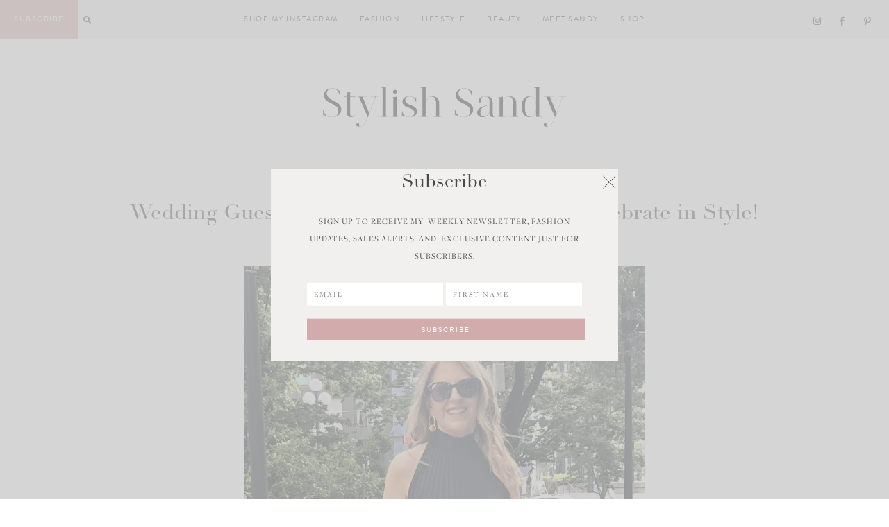

--- FILE ---
content_type: text/html; charset=UTF-8
request_url: https://stylishsandy.com/wedding-guest-outfits-dress-to-impress-and-celebrate-in-style/
body_size: 20849
content:
<!doctype html>
<html lang="en-US">
<head>
	<meta charset="UTF-8">
	<meta name="viewport" content="width=device-width, initial-scale=1">
	<link rel="profile" href="https://gmpg.org/xfn/11">
	<link rel="stylesheet" href="https://use.typekit.net/fbn7zfu.css">
	<link href="https://fonts.googleapis.com/css?family=Playfair+Display|Rubik:400,400i,700,700i" rel="stylesheet">

	<meta name='robots' content='index, follow, max-image-preview:large, max-snippet:-1, max-video-preview:-1' />
	<style>img:is([sizes="auto" i], [sizes^="auto," i]) { contain-intrinsic-size: 3000px 1500px }</style>
	
	<!-- This site is optimized with the Yoast SEO Premium plugin v21.3 (Yoast SEO v25.6) - https://yoast.com/wordpress/plugins/seo/ -->
	<title>Wedding Guest Outfits: Dress to Impress and Celebrate in Style! - Stylish Sandy</title>
	<link rel="canonical" href="https://stylishsandy.com/wedding-guest-outfits-dress-to-impress-and-celebrate-in-style/" />
	<meta property="og:locale" content="en_US" />
	<meta property="og:type" content="article" />
	<meta property="og:title" content="Wedding Guest Outfits: Dress to Impress and Celebrate in Style!" />
	<meta property="og:description" content="Last night, I had the pleasure of attending a wedding for my daughter&#8217;s dear friends, which was a fun and memorable event. It was held at the Seattle Art Museum, a stunning venue that added to the special occasion. The bride was gorgeous, and the groom looked handsome in his tuxedo. Plus, the bride and..." />
	<meta property="og:url" content="https://stylishsandy.com/wedding-guest-outfits-dress-to-impress-and-celebrate-in-style/" />
	<meta property="og:site_name" content="Stylish Sandy" />
	<meta property="article:published_time" content="2023-06-12T01:03:19+00:00" />
	<meta property="article:modified_time" content="2023-06-12T01:08:06+00:00" />
	<meta property="og:image" content="https://stylishsandy.com/wp-content/uploads/2023/06/FA7CEA18-0FED-4280-B1F2-04281F9812F0.jpeg" />
	<meta property="og:image:width" content="1500" />
	<meta property="og:image:height" content="2000" />
	<meta property="og:image:type" content="image/jpeg" />
	<meta name="author" content="Sandy" />
	<meta name="twitter:card" content="summary_large_image" />
	<meta name="twitter:label1" content="Written by" />
	<meta name="twitter:data1" content="Sandy" />
	<meta name="twitter:label2" content="Est. reading time" />
	<meta name="twitter:data2" content="4 minutes" />
	<script type="application/ld+json" class="yoast-schema-graph">{"@context":"https://schema.org","@graph":[{"@type":"WebPage","@id":"https://stylishsandy.com/wedding-guest-outfits-dress-to-impress-and-celebrate-in-style/","url":"https://stylishsandy.com/wedding-guest-outfits-dress-to-impress-and-celebrate-in-style/","name":"Wedding Guest Outfits: Dress to Impress and Celebrate in Style! - Stylish Sandy","isPartOf":{"@id":"https://stylishsandy.com/#website"},"primaryImageOfPage":{"@id":"https://stylishsandy.com/wedding-guest-outfits-dress-to-impress-and-celebrate-in-style/#primaryimage"},"image":{"@id":"https://stylishsandy.com/wedding-guest-outfits-dress-to-impress-and-celebrate-in-style/#primaryimage"},"thumbnailUrl":"https://stylishsandy.com/wp-content/uploads/2023/06/FA7CEA18-0FED-4280-B1F2-04281F9812F0.jpeg","datePublished":"2023-06-12T01:03:19+00:00","dateModified":"2023-06-12T01:08:06+00:00","author":{"@id":"https://stylishsandy.com/#/schema/person/889d9e223c90e57744dbce72ed96c08a"},"breadcrumb":{"@id":"https://stylishsandy.com/wedding-guest-outfits-dress-to-impress-and-celebrate-in-style/#breadcrumb"},"inLanguage":"en-US","potentialAction":[{"@type":"ReadAction","target":["https://stylishsandy.com/wedding-guest-outfits-dress-to-impress-and-celebrate-in-style/"]}]},{"@type":"ImageObject","inLanguage":"en-US","@id":"https://stylishsandy.com/wedding-guest-outfits-dress-to-impress-and-celebrate-in-style/#primaryimage","url":"https://stylishsandy.com/wp-content/uploads/2023/06/FA7CEA18-0FED-4280-B1F2-04281F9812F0.jpeg","contentUrl":"https://stylishsandy.com/wp-content/uploads/2023/06/FA7CEA18-0FED-4280-B1F2-04281F9812F0.jpeg","width":1500,"height":2000},{"@type":"BreadcrumbList","@id":"https://stylishsandy.com/wedding-guest-outfits-dress-to-impress-and-celebrate-in-style/#breadcrumb","itemListElement":[{"@type":"ListItem","position":1,"name":"Home","item":"https://stylishsandy.com/"},{"@type":"ListItem","position":2,"name":"Wedding Guest Outfits: Dress to Impress and Celebrate in Style!"}]},{"@type":"WebSite","@id":"https://stylishsandy.com/#website","url":"https://stylishsandy.com/","name":"Stylish Sandy","description":"Sharing everyday looks, styling tips, and expert fashion advice.","potentialAction":[{"@type":"SearchAction","target":{"@type":"EntryPoint","urlTemplate":"https://stylishsandy.com/?s={search_term_string}"},"query-input":{"@type":"PropertyValueSpecification","valueRequired":true,"valueName":"search_term_string"}}],"inLanguage":"en-US"},{"@type":"Person","@id":"https://stylishsandy.com/#/schema/person/889d9e223c90e57744dbce72ed96c08a","name":"Sandy","image":{"@type":"ImageObject","inLanguage":"en-US","@id":"https://stylishsandy.com/#/schema/person/image/","url":"https://secure.gravatar.com/avatar/1ca2e830323168ac6b4fe080d906da867b053f9196d507b4befb87ab2269d47e?s=96&d=mm&r=g","contentUrl":"https://secure.gravatar.com/avatar/1ca2e830323168ac6b4fe080d906da867b053f9196d507b4befb87ab2269d47e?s=96&d=mm&r=g","caption":"Sandy"},"url":"https://stylishsandy.com/author/sjkoszarek/"}]}</script>
	<!-- / Yoast SEO Premium plugin. -->


<link rel='dns-prefetch' href='//www.googletagmanager.com' />
<link rel='dns-prefetch' href='//use.fontawesome.com' />
<link rel="alternate" type="application/rss+xml" title="Stylish Sandy &raquo; Feed" href="https://stylishsandy.com/feed/" />
<link rel="alternate" type="application/rss+xml" title="Stylish Sandy &raquo; Comments Feed" href="https://stylishsandy.com/comments/feed/" />
<link rel="alternate" type="application/rss+xml" title="Stylish Sandy &raquo; Wedding Guest Outfits: Dress to Impress and Celebrate in Style! Comments Feed" href="https://stylishsandy.com/wedding-guest-outfits-dress-to-impress-and-celebrate-in-style/feed/" />
<script type="text/javascript">
/* <![CDATA[ */
window._wpemojiSettings = {"baseUrl":"https:\/\/s.w.org\/images\/core\/emoji\/16.0.1\/72x72\/","ext":".png","svgUrl":"https:\/\/s.w.org\/images\/core\/emoji\/16.0.1\/svg\/","svgExt":".svg","source":{"concatemoji":"https:\/\/stylishsandy.com\/wp-includes\/js\/wp-emoji-release.min.js"}};
/*! This file is auto-generated */
!function(s,n){var o,i,e;function c(e){try{var t={supportTests:e,timestamp:(new Date).valueOf()};sessionStorage.setItem(o,JSON.stringify(t))}catch(e){}}function p(e,t,n){e.clearRect(0,0,e.canvas.width,e.canvas.height),e.fillText(t,0,0);var t=new Uint32Array(e.getImageData(0,0,e.canvas.width,e.canvas.height).data),a=(e.clearRect(0,0,e.canvas.width,e.canvas.height),e.fillText(n,0,0),new Uint32Array(e.getImageData(0,0,e.canvas.width,e.canvas.height).data));return t.every(function(e,t){return e===a[t]})}function u(e,t){e.clearRect(0,0,e.canvas.width,e.canvas.height),e.fillText(t,0,0);for(var n=e.getImageData(16,16,1,1),a=0;a<n.data.length;a++)if(0!==n.data[a])return!1;return!0}function f(e,t,n,a){switch(t){case"flag":return n(e,"\ud83c\udff3\ufe0f\u200d\u26a7\ufe0f","\ud83c\udff3\ufe0f\u200b\u26a7\ufe0f")?!1:!n(e,"\ud83c\udde8\ud83c\uddf6","\ud83c\udde8\u200b\ud83c\uddf6")&&!n(e,"\ud83c\udff4\udb40\udc67\udb40\udc62\udb40\udc65\udb40\udc6e\udb40\udc67\udb40\udc7f","\ud83c\udff4\u200b\udb40\udc67\u200b\udb40\udc62\u200b\udb40\udc65\u200b\udb40\udc6e\u200b\udb40\udc67\u200b\udb40\udc7f");case"emoji":return!a(e,"\ud83e\udedf")}return!1}function g(e,t,n,a){var r="undefined"!=typeof WorkerGlobalScope&&self instanceof WorkerGlobalScope?new OffscreenCanvas(300,150):s.createElement("canvas"),o=r.getContext("2d",{willReadFrequently:!0}),i=(o.textBaseline="top",o.font="600 32px Arial",{});return e.forEach(function(e){i[e]=t(o,e,n,a)}),i}function t(e){var t=s.createElement("script");t.src=e,t.defer=!0,s.head.appendChild(t)}"undefined"!=typeof Promise&&(o="wpEmojiSettingsSupports",i=["flag","emoji"],n.supports={everything:!0,everythingExceptFlag:!0},e=new Promise(function(e){s.addEventListener("DOMContentLoaded",e,{once:!0})}),new Promise(function(t){var n=function(){try{var e=JSON.parse(sessionStorage.getItem(o));if("object"==typeof e&&"number"==typeof e.timestamp&&(new Date).valueOf()<e.timestamp+604800&&"object"==typeof e.supportTests)return e.supportTests}catch(e){}return null}();if(!n){if("undefined"!=typeof Worker&&"undefined"!=typeof OffscreenCanvas&&"undefined"!=typeof URL&&URL.createObjectURL&&"undefined"!=typeof Blob)try{var e="postMessage("+g.toString()+"("+[JSON.stringify(i),f.toString(),p.toString(),u.toString()].join(",")+"));",a=new Blob([e],{type:"text/javascript"}),r=new Worker(URL.createObjectURL(a),{name:"wpTestEmojiSupports"});return void(r.onmessage=function(e){c(n=e.data),r.terminate(),t(n)})}catch(e){}c(n=g(i,f,p,u))}t(n)}).then(function(e){for(var t in e)n.supports[t]=e[t],n.supports.everything=n.supports.everything&&n.supports[t],"flag"!==t&&(n.supports.everythingExceptFlag=n.supports.everythingExceptFlag&&n.supports[t]);n.supports.everythingExceptFlag=n.supports.everythingExceptFlag&&!n.supports.flag,n.DOMReady=!1,n.readyCallback=function(){n.DOMReady=!0}}).then(function(){return e}).then(function(){var e;n.supports.everything||(n.readyCallback(),(e=n.source||{}).concatemoji?t(e.concatemoji):e.wpemoji&&e.twemoji&&(t(e.twemoji),t(e.wpemoji)))}))}((window,document),window._wpemojiSettings);
/* ]]> */
</script>
<link rel='stylesheet' id='sbi_styles-css' href='https://stylishsandy.com/wp-content/plugins/instagram-feed-pro/css/sbi-styles.min.css' type='text/css' media='all' />
<style id='wp-emoji-styles-inline-css' type='text/css'>

	img.wp-smiley, img.emoji {
		display: inline !important;
		border: none !important;
		box-shadow: none !important;
		height: 1em !important;
		width: 1em !important;
		margin: 0 0.07em !important;
		vertical-align: -0.1em !important;
		background: none !important;
		padding: 0 !important;
	}
</style>
<link rel='stylesheet' id='wp-block-library-css' href='https://stylishsandy.com/wp-includes/css/dist/block-library/style.min.css' type='text/css' media='all' />
<style id='classic-theme-styles-inline-css' type='text/css'>
/*! This file is auto-generated */
.wp-block-button__link{color:#fff;background-color:#32373c;border-radius:9999px;box-shadow:none;text-decoration:none;padding:calc(.667em + 2px) calc(1.333em + 2px);font-size:1.125em}.wp-block-file__button{background:#32373c;color:#fff;text-decoration:none}
</style>
<style id='global-styles-inline-css' type='text/css'>
:root{--wp--preset--aspect-ratio--square: 1;--wp--preset--aspect-ratio--4-3: 4/3;--wp--preset--aspect-ratio--3-4: 3/4;--wp--preset--aspect-ratio--3-2: 3/2;--wp--preset--aspect-ratio--2-3: 2/3;--wp--preset--aspect-ratio--16-9: 16/9;--wp--preset--aspect-ratio--9-16: 9/16;--wp--preset--color--black: #000000;--wp--preset--color--cyan-bluish-gray: #abb8c3;--wp--preset--color--white: #ffffff;--wp--preset--color--pale-pink: #f78da7;--wp--preset--color--vivid-red: #cf2e2e;--wp--preset--color--luminous-vivid-orange: #ff6900;--wp--preset--color--luminous-vivid-amber: #fcb900;--wp--preset--color--light-green-cyan: #7bdcb5;--wp--preset--color--vivid-green-cyan: #00d084;--wp--preset--color--pale-cyan-blue: #8ed1fc;--wp--preset--color--vivid-cyan-blue: #0693e3;--wp--preset--color--vivid-purple: #9b51e0;--wp--preset--gradient--vivid-cyan-blue-to-vivid-purple: linear-gradient(135deg,rgba(6,147,227,1) 0%,rgb(155,81,224) 100%);--wp--preset--gradient--light-green-cyan-to-vivid-green-cyan: linear-gradient(135deg,rgb(122,220,180) 0%,rgb(0,208,130) 100%);--wp--preset--gradient--luminous-vivid-amber-to-luminous-vivid-orange: linear-gradient(135deg,rgba(252,185,0,1) 0%,rgba(255,105,0,1) 100%);--wp--preset--gradient--luminous-vivid-orange-to-vivid-red: linear-gradient(135deg,rgba(255,105,0,1) 0%,rgb(207,46,46) 100%);--wp--preset--gradient--very-light-gray-to-cyan-bluish-gray: linear-gradient(135deg,rgb(238,238,238) 0%,rgb(169,184,195) 100%);--wp--preset--gradient--cool-to-warm-spectrum: linear-gradient(135deg,rgb(74,234,220) 0%,rgb(151,120,209) 20%,rgb(207,42,186) 40%,rgb(238,44,130) 60%,rgb(251,105,98) 80%,rgb(254,248,76) 100%);--wp--preset--gradient--blush-light-purple: linear-gradient(135deg,rgb(255,206,236) 0%,rgb(152,150,240) 100%);--wp--preset--gradient--blush-bordeaux: linear-gradient(135deg,rgb(254,205,165) 0%,rgb(254,45,45) 50%,rgb(107,0,62) 100%);--wp--preset--gradient--luminous-dusk: linear-gradient(135deg,rgb(255,203,112) 0%,rgb(199,81,192) 50%,rgb(65,88,208) 100%);--wp--preset--gradient--pale-ocean: linear-gradient(135deg,rgb(255,245,203) 0%,rgb(182,227,212) 50%,rgb(51,167,181) 100%);--wp--preset--gradient--electric-grass: linear-gradient(135deg,rgb(202,248,128) 0%,rgb(113,206,126) 100%);--wp--preset--gradient--midnight: linear-gradient(135deg,rgb(2,3,129) 0%,rgb(40,116,252) 100%);--wp--preset--font-size--small: 13px;--wp--preset--font-size--medium: 20px;--wp--preset--font-size--large: 36px;--wp--preset--font-size--x-large: 42px;--wp--preset--spacing--20: 0.44rem;--wp--preset--spacing--30: 0.67rem;--wp--preset--spacing--40: 1rem;--wp--preset--spacing--50: 1.5rem;--wp--preset--spacing--60: 2.25rem;--wp--preset--spacing--70: 3.38rem;--wp--preset--spacing--80: 5.06rem;--wp--preset--shadow--natural: 6px 6px 9px rgba(0, 0, 0, 0.2);--wp--preset--shadow--deep: 12px 12px 50px rgba(0, 0, 0, 0.4);--wp--preset--shadow--sharp: 6px 6px 0px rgba(0, 0, 0, 0.2);--wp--preset--shadow--outlined: 6px 6px 0px -3px rgba(255, 255, 255, 1), 6px 6px rgba(0, 0, 0, 1);--wp--preset--shadow--crisp: 6px 6px 0px rgba(0, 0, 0, 1);}:where(.is-layout-flex){gap: 0.5em;}:where(.is-layout-grid){gap: 0.5em;}body .is-layout-flex{display: flex;}.is-layout-flex{flex-wrap: wrap;align-items: center;}.is-layout-flex > :is(*, div){margin: 0;}body .is-layout-grid{display: grid;}.is-layout-grid > :is(*, div){margin: 0;}:where(.wp-block-columns.is-layout-flex){gap: 2em;}:where(.wp-block-columns.is-layout-grid){gap: 2em;}:where(.wp-block-post-template.is-layout-flex){gap: 1.25em;}:where(.wp-block-post-template.is-layout-grid){gap: 1.25em;}.has-black-color{color: var(--wp--preset--color--black) !important;}.has-cyan-bluish-gray-color{color: var(--wp--preset--color--cyan-bluish-gray) !important;}.has-white-color{color: var(--wp--preset--color--white) !important;}.has-pale-pink-color{color: var(--wp--preset--color--pale-pink) !important;}.has-vivid-red-color{color: var(--wp--preset--color--vivid-red) !important;}.has-luminous-vivid-orange-color{color: var(--wp--preset--color--luminous-vivid-orange) !important;}.has-luminous-vivid-amber-color{color: var(--wp--preset--color--luminous-vivid-amber) !important;}.has-light-green-cyan-color{color: var(--wp--preset--color--light-green-cyan) !important;}.has-vivid-green-cyan-color{color: var(--wp--preset--color--vivid-green-cyan) !important;}.has-pale-cyan-blue-color{color: var(--wp--preset--color--pale-cyan-blue) !important;}.has-vivid-cyan-blue-color{color: var(--wp--preset--color--vivid-cyan-blue) !important;}.has-vivid-purple-color{color: var(--wp--preset--color--vivid-purple) !important;}.has-black-background-color{background-color: var(--wp--preset--color--black) !important;}.has-cyan-bluish-gray-background-color{background-color: var(--wp--preset--color--cyan-bluish-gray) !important;}.has-white-background-color{background-color: var(--wp--preset--color--white) !important;}.has-pale-pink-background-color{background-color: var(--wp--preset--color--pale-pink) !important;}.has-vivid-red-background-color{background-color: var(--wp--preset--color--vivid-red) !important;}.has-luminous-vivid-orange-background-color{background-color: var(--wp--preset--color--luminous-vivid-orange) !important;}.has-luminous-vivid-amber-background-color{background-color: var(--wp--preset--color--luminous-vivid-amber) !important;}.has-light-green-cyan-background-color{background-color: var(--wp--preset--color--light-green-cyan) !important;}.has-vivid-green-cyan-background-color{background-color: var(--wp--preset--color--vivid-green-cyan) !important;}.has-pale-cyan-blue-background-color{background-color: var(--wp--preset--color--pale-cyan-blue) !important;}.has-vivid-cyan-blue-background-color{background-color: var(--wp--preset--color--vivid-cyan-blue) !important;}.has-vivid-purple-background-color{background-color: var(--wp--preset--color--vivid-purple) !important;}.has-black-border-color{border-color: var(--wp--preset--color--black) !important;}.has-cyan-bluish-gray-border-color{border-color: var(--wp--preset--color--cyan-bluish-gray) !important;}.has-white-border-color{border-color: var(--wp--preset--color--white) !important;}.has-pale-pink-border-color{border-color: var(--wp--preset--color--pale-pink) !important;}.has-vivid-red-border-color{border-color: var(--wp--preset--color--vivid-red) !important;}.has-luminous-vivid-orange-border-color{border-color: var(--wp--preset--color--luminous-vivid-orange) !important;}.has-luminous-vivid-amber-border-color{border-color: var(--wp--preset--color--luminous-vivid-amber) !important;}.has-light-green-cyan-border-color{border-color: var(--wp--preset--color--light-green-cyan) !important;}.has-vivid-green-cyan-border-color{border-color: var(--wp--preset--color--vivid-green-cyan) !important;}.has-pale-cyan-blue-border-color{border-color: var(--wp--preset--color--pale-cyan-blue) !important;}.has-vivid-cyan-blue-border-color{border-color: var(--wp--preset--color--vivid-cyan-blue) !important;}.has-vivid-purple-border-color{border-color: var(--wp--preset--color--vivid-purple) !important;}.has-vivid-cyan-blue-to-vivid-purple-gradient-background{background: var(--wp--preset--gradient--vivid-cyan-blue-to-vivid-purple) !important;}.has-light-green-cyan-to-vivid-green-cyan-gradient-background{background: var(--wp--preset--gradient--light-green-cyan-to-vivid-green-cyan) !important;}.has-luminous-vivid-amber-to-luminous-vivid-orange-gradient-background{background: var(--wp--preset--gradient--luminous-vivid-amber-to-luminous-vivid-orange) !important;}.has-luminous-vivid-orange-to-vivid-red-gradient-background{background: var(--wp--preset--gradient--luminous-vivid-orange-to-vivid-red) !important;}.has-very-light-gray-to-cyan-bluish-gray-gradient-background{background: var(--wp--preset--gradient--very-light-gray-to-cyan-bluish-gray) !important;}.has-cool-to-warm-spectrum-gradient-background{background: var(--wp--preset--gradient--cool-to-warm-spectrum) !important;}.has-blush-light-purple-gradient-background{background: var(--wp--preset--gradient--blush-light-purple) !important;}.has-blush-bordeaux-gradient-background{background: var(--wp--preset--gradient--blush-bordeaux) !important;}.has-luminous-dusk-gradient-background{background: var(--wp--preset--gradient--luminous-dusk) !important;}.has-pale-ocean-gradient-background{background: var(--wp--preset--gradient--pale-ocean) !important;}.has-electric-grass-gradient-background{background: var(--wp--preset--gradient--electric-grass) !important;}.has-midnight-gradient-background{background: var(--wp--preset--gradient--midnight) !important;}.has-small-font-size{font-size: var(--wp--preset--font-size--small) !important;}.has-medium-font-size{font-size: var(--wp--preset--font-size--medium) !important;}.has-large-font-size{font-size: var(--wp--preset--font-size--large) !important;}.has-x-large-font-size{font-size: var(--wp--preset--font-size--x-large) !important;}
:where(.wp-block-post-template.is-layout-flex){gap: 1.25em;}:where(.wp-block-post-template.is-layout-grid){gap: 1.25em;}
:where(.wp-block-columns.is-layout-flex){gap: 2em;}:where(.wp-block-columns.is-layout-grid){gap: 2em;}
:root :where(.wp-block-pullquote){font-size: 1.5em;line-height: 1.6;}
</style>
<link rel='stylesheet' id='jpibfi-style-css' href='https://stylishsandy.com/wp-content/plugins/jquery-pin-it-button-for-images/css/client.css' type='text/css' media='all' />
<link rel='stylesheet' id='dora-style-css' href='https://stylishsandy.com/wp-content/themes/dora/style.css' type='text/css' media='all' />
<link rel='stylesheet' id='fontawesome-style-css' href='https://use.fontawesome.com/releases/v5.3.1/css/all.css' type='text/css' media='all' />
<link rel='stylesheet' id='slick-style-css' href='https://stylishsandy.com/wp-content/themes/dora/smash/js/slick/slick.css' type='text/css' media='all' />
<script type="text/javascript" src="https://stylishsandy.com/wp-includes/js/jquery/jquery.min.js" id="jquery-core-js"></script>
<script type="text/javascript" src="https://stylishsandy.com/wp-includes/js/jquery/jquery-migrate.min.js" id="jquery-migrate-js"></script>

<!-- Google tag (gtag.js) snippet added by Site Kit -->
<!-- Google Analytics snippet added by Site Kit -->
<script type="text/javascript" src="https://www.googletagmanager.com/gtag/js?id=GT-K4893FK" id="google_gtagjs-js" async></script>
<script type="text/javascript" id="google_gtagjs-js-after">
/* <![CDATA[ */
window.dataLayer = window.dataLayer || [];function gtag(){dataLayer.push(arguments);}
gtag("set","linker",{"domains":["stylishsandy.com"]});
gtag("js", new Date());
gtag("set", "developer_id.dZTNiMT", true);
gtag("config", "GT-K4893FK");
 window._googlesitekit = window._googlesitekit || {}; window._googlesitekit.throttledEvents = []; window._googlesitekit.gtagEvent = (name, data) => { var key = JSON.stringify( { name, data } ); if ( !! window._googlesitekit.throttledEvents[ key ] ) { return; } window._googlesitekit.throttledEvents[ key ] = true; setTimeout( () => { delete window._googlesitekit.throttledEvents[ key ]; }, 5 ); gtag( "event", name, { ...data, event_source: "site-kit" } ); }; 
/* ]]> */
</script>
<link rel="https://api.w.org/" href="https://stylishsandy.com/wp-json/" /><link rel="alternate" title="JSON" type="application/json" href="https://stylishsandy.com/wp-json/wp/v2/posts/95960" /><link rel="EditURI" type="application/rsd+xml" title="RSD" href="https://stylishsandy.com/xmlrpc.php?rsd" />
<meta name="generator" content="WordPress 6.8.2" />
<link rel='shortlink' href='https://stylishsandy.com/?p=95960' />
<link rel="alternate" title="oEmbed (JSON)" type="application/json+oembed" href="https://stylishsandy.com/wp-json/oembed/1.0/embed?url=https%3A%2F%2Fstylishsandy.com%2Fwedding-guest-outfits-dress-to-impress-and-celebrate-in-style%2F" />
<link rel="alternate" title="oEmbed (XML)" type="text/xml+oembed" href="https://stylishsandy.com/wp-json/oembed/1.0/embed?url=https%3A%2F%2Fstylishsandy.com%2Fwedding-guest-outfits-dress-to-impress-and-celebrate-in-style%2F&#038;format=xml" />
<meta name="generator" content="Site Kit by Google 1.158.0" /><style type="text/css">
	a.pinit-button.custom span {
		}

	.pinit-hover {
		opacity: 0.8 !important;
		filter: alpha(opacity=80) !important;
	}
	a.pinit-button {
	border-bottom: 0 !important;
	box-shadow: none !important;
	margin-bottom: 0 !important;
}
a.pinit-button::after {
    display: none;
}</style>
		<link rel="pingback" href="https://stylishsandy.com/xmlrpc.php"><svg xmlns="http://www.w3.org/2000/svg" style="display: none;">
	<symbol id="right-arrow" viewBox="0 0 31.49 31.49">
		<path d="M21.205,5.007c-0.429-0.444-1.143-0.444-1.587,0c-0.429,0.429-0.429,1.143,0,1.571l8.047,8.047H1.111 C0.492,14.626,0,15.118,0,15.737c0,0.619,0.492,1.127,1.111,1.127h26.554l-8.047,8.032c-0.429,0.444-0.429,1.159,0,1.587 c0.444,0.444,1.159,0.444,1.587,0l9.952-9.952c0.444-0.429,0.444-1.143,0-1.571L21.205,5.007z"/>
	</symbol>
	
    <symbol id="left-arrow" viewBox="0 0 448 512">
        <path d="M231.536 475.535l7.071-7.07c4.686-4.686 4.686-12.284 0-16.971L60.113 273H436c6.627 0 12-5.373 12-12v-10c0-6.627-5.373-12-12-12H60.113L238.607 60.506c4.686-4.686 4.686-12.284 0-16.971l-7.071-7.07c-4.686-4.686-12.284-4.686-16.97 0L3.515 247.515c-4.686 4.686-4.686 12.284 0 16.971l211.051 211.05c4.686 4.686 12.284 4.686 16.97-.001z" />
	</symbol>

	<symbol id="up-arrow" viewBox="0 0 23 23">
		<path transform="translate(11.000000, 11.000000) rotate(-90.000000) translate(-11.000000, -11.000000) translate(-0.500000, -0.500000)" d="M12.205,1.007 C11.776,0.563 11.062,0.563 10.618,1.007 C10.189,1.436 10.189,2.15 10.618,2.578 L18.665,10.625 L1.47814301,10.625 C0.859143006,10.626 0.200234075,11.118 0.200234075,11.737 C0.200234075,12.356 0.86900116,12.864 1.48800116,12.864 L18.665,12.864 L10.618,20.896 C10.189,21.34 10.189,22.055 10.618,22.483 C11.062,22.927 11.777,22.927 12.205,22.483 L22.157,12.531 C22.601,12.102 22.601,11.388 22.157,10.96 L12.205,1.007 Z"></path>
	</symbol>
	
    <symbol id="down-arrow" viewBox="0 0 23 23">
		<path transform="translate(11.000000, 11.000000) rotate(-270.000000) translate(-11.000000, -11.000000) translate(-0.500000, -0.500000)" d="M12.6319515,0.716648888 C12.2029515,0.272648888 11.4889515,0.272648888 11.0449515,0.716648888 C10.6159515,1.14564889 10.6159515,1.85964889 11.0449515,2.28764889 L19.0919515,10.3346489 L1.90509452,10.3346489 C1.28609452,10.3356489 0.627185586,10.8276489 0.627185586,11.4466489 C0.627185586,12.0656489 1.29595267,12.5736489 1.91495267,12.5736489 L19.0919515,12.5736489 L11.0449515,20.6056489 C10.6159515,21.0496489 10.6159515,21.7646489 11.0449515,22.1926489 C11.4889515,22.6366489 12.2039515,22.6366489 12.6319515,22.1926489 L22.5839515,12.2406489 C23.0279515,11.8116489 23.0279515,11.0976489 22.5839515,10.6696489 L12.6319515,0.716648888 Z"></path>
	</symbol>

    <symbol id="left-angle" viewBox="0 0 14 24">
        <g id="Page-1" stroke="none" stroke-width="1" fill="none" fill-rule="evenodd" stroke-linecap="round" stroke-linejoin="round">
            <g id="Homeage" transform="translate(-1000.000000, -579.000000)" stroke="currentColor" stroke-width="2">
                <path d="M1012.5,590.5 L1001.5,580.5 L1012.5,590.5 Z M1012.5,590.5 L1002.5,601.5 L1012.5,590.5 Z" id="Combined-Shape" transform="translate(1007.000000, 591.000000) rotate(-180.000000) translate(-1007.000000, -591.000000) "></path>
            </g>
        </g>
	</symbol>
	
    <symbol id="right-angle" viewBox="0 0 14 24">
		<g id="Page-1" stroke="none" stroke-width="1" fill="none" fill-rule="evenodd" stroke-linecap="round" stroke-linejoin="round">
            <g id="Homeage" transform="translate(-1000.000000, -579.000000)" stroke="currentColor" stroke-width="2">
                <path d="M1012.5,590.5 L1001.5,580.5 L1012.5,590.5 Z M1012.5,590.5 L1002.5,601.5 L1012.5,590.5 Z" id="Combined-Shape"></path>
            </g>
        </g>
	</symbol>
	
	<symbol id="down-angle" viewBox="0 0 13 8">
		<path transform="translate(-507.000000, -24.000000)" fill="#000000" d="M518.916684,24.6244686 L513.782627,30.0771538 L508.518086,24.6103552 C508.329874,24.4149116 508.018859,24.4090497 507.823415,24.5972624 C507.822365,24.5982733 507.82132,24.5992889 507.820279,24.6003091 L507.820279,24.6003091 C507.624274,24.792454 507.619736,25.1066597 507.810112,25.3043842 L513.057728,30.7545758 C513.440789,31.1524238 514.07384,31.1644113 514.471688,30.7813507 C514.482286,30.771147 514.492657,30.7607107 514.502794,30.7500494 L519.660091,25.3260652 C519.854347,25.1217638 519.846204,24.798669 519.641903,24.6044127 C519.641443,24.603976 519.640983,24.6035401 519.640522,24.6031051 L519.640522,24.6031051 C519.434973,24.4091151 519.111082,24.4184857 518.917092,24.6240349 C518.916956,24.6241794 518.91682,24.624324 518.916684,24.6244686 Z"></path>
	</symbol>

	<symbol id="burger" viewBox="0 0 512 320">
		<path d="M501.333,0 C507.221,0 512.001,4.779 512.001,10.667 C512.001,16.555 507.222,21.334 501.334,21.334 L10.667,21.334 C4.779,21.334 0,16.555 0,10.667 C0,4.779 4.779,0 10.667,0 L501.333,0 Z M501.333,149.333 C507.221,149.333 512.001,154.112 512.001,160 C512.001,165.888 507.222,170.667 501.334,170.667 L10.667,170.667 C4.779,170.667 0,165.888 0,160 C0,154.112 4.779,149.333 10.667,149.333 L501.333,149.333 Z M501.333,298.667 C507.221,298.667 512,303.445 512.001,309.333 C512.001,315.221 507.222,320 501.334,320 L10.667,320 C4.779,320 0,315.221 0,309.333 C0,303.445 4.779,298.667 10.667,298.667 L501.333,298.667 Z" />
	</symbol>

	<symbol id="shopping-bag" viewBox="0 0 489 489">
		<path d="M440.1,422.7l-28-315.3c-0.6-7-6.5-12.3-13.4-12.3h-57.6C340.3,42.5,297.3,0,244.5,0s-95.8,42.5-96.6,95.1H90.3 c-7,0-12.8,5.3-13.4,12.3l-28,315.3c0,0.4-0.1,0.8-0.1,1.2c0,35.9,32.9,65.1,73.4,65.1h244.6c40.5,0,73.4-29.2,73.4-65.1 C440.2,423.5,440.2,423.1,440.1,422.7z M244.5,27c37.9,0,68.8,30.4,69.6,68.1H174.9C175.7,57.4,206.6,27,244.5,27z M366.8,462 H122.2c-25.4,0-46-16.8-46.4-37.5l26.8-302.3h45.2v41c0,7.5,6,13.5,13.5,13.5s13.5-6,13.5-13.5v-41h139.3v41 c0,7.5,6,13.5,13.5,13.5s13.5-6,13.5-13.5v-41h45.2l26.9,302.3C412.8,445.2,392.1,462,366.8,462z"/>
	</symbol>
	
	<symbol id="search" viewBox="0 0 451 451">
		<path d="M447.05,428l-109.6-109.6c29.4-33.8,47.2-77.9,47.2-126.1C384.65,86.2,298.35,0,192.35,0C86.25,0,0.05,86.3,0.05,192.3
		s86.3,192.3,192.3,192.3c48.2,0,92.3-17.8,126.1-47.2L428.05,447c2.6,2.6,6.1,4,9.5,4s6.9-1.3,9.5-4
		C452.25,441.8,452.25,433.2,447.05,428z M26.95,192.3c0-91.2,74.2-165.3,165.3-165.3c91.2,0,165.3,74.2,165.3,165.3
		s-74.1,165.4-165.3,165.4C101.15,357.7,26.95,283.5,26.95,192.3z"/>
	</symbol>

	<symbol id="plus-thin" viewBox="0 0 143 144">
		<polygon stroke-width="10" points="73.4314221 70.6655617 142.772747 70.6655617 142.772747 73.6655617 73.4314221 73.6655617 73.4314221 143.006886 70.4314221 143.006886 70.4314221 73.6655617 0.427850759 73.6655617 0.427850759 70.6655617 70.4314221 70.6655617 70.4314221 0.661990368 73.4314221 0.661990368"></polygon>
	</symbol>

    <symbol id="plus-bold" viewBox="0 0 147 148">
		<path d="M74.4314221,69.6655617 L143.772747,69.6655617 L143.772747,74.6655617 L74.4314221,74.6655617 L74.4314221,144.006886 L69.4314221,144.006886 L69.4314221,74.6655617 L-0.572149241,74.6655617 L-0.572149241,69.6655617 L69.4314221,69.6655617 L69.4314221,-0.338009632 L74.4314221,-0.338009632 L74.4314221,69.6655617 Z"></path>
	</symbol>

	<symbol id="close" viewBox="0 0 143 144">
		<polygon transform="rotate(-45.000000) translate(-100.000000, 5.000000)" stroke-width="10" points="103.431422 99.6655617 172.772747 99.6655617 172.772747 102.665562 103.431422 102.665562 103.431422 172.006886 100.431422 172.006886 100.431422 102.665562 30.4278508 102.665562 30.4278508 99.6655617 100.431422 99.6655617 100.431422 29.6619904 103.431422 29.6619904"></polygon>
	</symbol>

	<symbol id="share" viewBox="0 0 58.995 58.995">
		<path d="M39.927,41.929c-0.524,0.524-0.975,1.1-1.365,1.709l-17.28-10.489c0.457-1.144,0.716-2.388,0.716-3.693
		c0-1.305-0.259-2.549-0.715-3.693l17.284-10.409C40.342,18.142,43.454,20,46.998,20c5.514,0,10-4.486,10-10s-4.486-10-10-10
		s-10,4.486-10,10c0,1.256,0.243,2.454,0.667,3.562L20.358,23.985c-1.788-2.724-4.866-4.529-8.361-4.529c-5.514,0-10,4.486-10,10
		s4.486,10,10,10c3.495,0,6.572-1.805,8.36-4.529L37.661,45.43c-0.43,1.126-0.664,2.329-0.664,3.57c0,2.671,1.04,5.183,2.929,7.071
		c1.949,1.949,4.51,2.924,7.071,2.924s5.122-0.975,7.071-2.924c1.889-1.889,2.929-4.4,2.929-7.071s-1.04-5.183-2.929-7.071
		C50.169,38.029,43.826,38.029,39.927,41.929z M46.998,2c4.411,0,8,3.589,8,8s-3.589,8-8,8s-8-3.589-8-8S42.586,2,46.998,2z
		 M11.998,37.456c-4.411,0-8-3.589-8-8s3.589-8,8-8s8,3.589,8,8S16.409,37.456,11.998,37.456z M52.654,54.657
		c-3.119,3.119-8.194,3.119-11.313,0c-1.511-1.511-2.343-3.521-2.343-5.657s0.832-4.146,2.343-5.657
		c1.56-1.56,3.608-2.339,5.657-2.339s4.097,0.779,5.657,2.339c1.511,1.511,2.343,3.521,2.343,5.657S54.166,53.146,52.654,54.657z"/>
	</symbol>
</svg>
	<!-- Google Analytics -->
	<script>
	  (function(i,s,o,g,r,a,m){i['GoogleAnalyticsObject']=r;i[r]=i[r]||function(){
		  (i[r].q=i[r].q||[]).push(arguments)},i[r].l=1*new Date();a=s.createElement(o),
		  m=s.getElementsByTagName(o)[0];a.async=1;a.src=g;m.parentNode.insertBefore(a,m)
		})(window,document,'script','https://www.google-analytics.com/analytics.js','ga');
		
		// SMASH CREATIVE TRACKING CODE
		ga('create', 'UA-162970209-5', 'stylishsandy.com');
		ga('send', 'pageview');
		// CLIENT TRACKING CODE
		ga('create', 'UA-169926452-1', {'name':'b'});
		ga('b.send', 'pageview');
    </script>
    </head>

<body class="wp-singular post-template-default single single-post postid-95960 single-format-standard wp-theme-dora lock_nav no-sidebar">

<svg xmlns="http://www.w3.org/2000/svg" style="display: none;">
	<symbol id="right-arrow" viewBox="0 0 31.49 31.49">
		<path d="M21.205,5.007c-0.429-0.444-1.143-0.444-1.587,0c-0.429,0.429-0.429,1.143,0,1.571l8.047,8.047H1.111 C0.492,14.626,0,15.118,0,15.737c0,0.619,0.492,1.127,1.111,1.127h26.554l-8.047,8.032c-0.429,0.444-0.429,1.159,0,1.587 c0.444,0.444,1.159,0.444,1.587,0l9.952-9.952c0.444-0.429,0.444-1.143,0-1.571L21.205,5.007z"/>
	</symbol>

	<symbol id="up-arrow" viewBox="0 0 23 23">
		<path transform="translate(11.000000, 11.000000) rotate(-90.000000) translate(-11.000000, -11.000000) translate(-0.500000, -0.500000)" d="M12.205,1.007 C11.776,0.563 11.062,0.563 10.618,1.007 C10.189,1.436 10.189,2.15 10.618,2.578 L18.665,10.625 L1.47814301,10.625 C0.859143006,10.626 0.200234075,11.118 0.200234075,11.737 C0.200234075,12.356 0.86900116,12.864 1.48800116,12.864 L18.665,12.864 L10.618,20.896 C10.189,21.34 10.189,22.055 10.618,22.483 C11.062,22.927 11.777,22.927 12.205,22.483 L22.157,12.531 C22.601,12.102 22.601,11.388 22.157,10.96 L12.205,1.007 Z"></path>
	</symbol>
	
	<symbol id="triangle-up" viewBox="0 0 15 14">
		<polygon transform="translate(-1311.000000, -4791.000000)" fill="#000000" stroke="#090909" points="1318.5 4791 1325 4804 1312 4804"></polygon>
	</symbol>

	<symbol id="shopping-bag" viewBox="0 0 489 489">
		<path d="M440.1,422.7l-28-315.3c-0.6-7-6.5-12.3-13.4-12.3h-57.6C340.3,42.5,297.3,0,244.5,0s-95.8,42.5-96.6,95.1H90.3 c-7,0-12.8,5.3-13.4,12.3l-28,315.3c0,0.4-0.1,0.8-0.1,1.2c0,35.9,32.9,65.1,73.4,65.1h244.6c40.5,0,73.4-29.2,73.4-65.1 C440.2,423.5,440.2,423.1,440.1,422.7z M244.5,27c37.9,0,68.8,30.4,69.6,68.1H174.9C175.7,57.4,206.6,27,244.5,27z M366.8,462 H122.2c-25.4,0-46-16.8-46.4-37.5l26.8-302.3h45.2v41c0,7.5,6,13.5,13.5,13.5s13.5-6,13.5-13.5v-41h139.3v41 c0,7.5,6,13.5,13.5,13.5s13.5-6,13.5-13.5v-41h45.2l26.9,302.3C412.8,445.2,392.1,462,366.8,462z"/>
	</symbol>
	
	<symbol id="magnifying-glass" viewBox="0 0 451 451">
		<path d="M447.05,428l-109.6-109.6c29.4-33.8,47.2-77.9,47.2-126.1C384.65,86.2,298.35,0,192.35,0C86.25,0,0.05,86.3,0.05,192.3
		s86.3,192.3,192.3,192.3c48.2,0,92.3-17.8,126.1-47.2L428.05,447c2.6,2.6,6.1,4,9.5,4s6.9-1.3,9.5-4
		C452.25,441.8,452.25,433.2,447.05,428z M26.95,192.3c0-91.2,74.2-165.3,165.3-165.3c91.2,0,165.3,74.2,165.3,165.3
		s-74.1,165.4-165.3,165.4C101.15,357.7,26.95,283.5,26.95,192.3z"/>
	</symbol>

	<symbol id="plus" viewBox="0 0 143 144">
		<polygon stroke-width="10" points="73.4314221 70.6655617 142.772747 70.6655617 142.772747 73.6655617 73.4314221 73.6655617 73.4314221 143.006886 70.4314221 143.006886 70.4314221 73.6655617 0.427850759 73.6655617 0.427850759 70.6655617 70.4314221 70.6655617 70.4314221 0.661990368 73.4314221 0.661990368"></polygon>
	</symbol>

	<symbol id="close" viewBox="0 0 143 144">
		<polygon transform="translate(-29.000000, -29.000000)" stroke-width="10" points="103.431422 99.6655617 172.772747 99.6655617 172.772747 102.665562 103.431422 102.665562 103.431422 172.006886 100.431422 172.006886 100.431422 102.665562 30.4278508 102.665562 30.4278508 99.6655617 100.431422 99.6655617 100.431422 29.6619904 103.431422 29.6619904"></polygon>
	</symbol>

	<symbol id="share" viewBox="0 0 58.995 58.995">
		<path d="M39.927,41.929c-0.524,0.524-0.975,1.1-1.365,1.709l-17.28-10.489c0.457-1.144,0.716-2.388,0.716-3.693
		c0-1.305-0.259-2.549-0.715-3.693l17.284-10.409C40.342,18.142,43.454,20,46.998,20c5.514,0,10-4.486,10-10s-4.486-10-10-10
		s-10,4.486-10,10c0,1.256,0.243,2.454,0.667,3.562L20.358,23.985c-1.788-2.724-4.866-4.529-8.361-4.529c-5.514,0-10,4.486-10,10
		s4.486,10,10,10c3.495,0,6.572-1.805,8.36-4.529L37.661,45.43c-0.43,1.126-0.664,2.329-0.664,3.57c0,2.671,1.04,5.183,2.929,7.071
		c1.949,1.949,4.51,2.924,7.071,2.924s5.122-0.975,7.071-2.924c1.889-1.889,2.929-4.4,2.929-7.071s-1.04-5.183-2.929-7.071
		C50.169,38.029,43.826,38.029,39.927,41.929z M46.998,2c4.411,0,8,3.589,8,8s-3.589,8-8,8s-8-3.589-8-8S42.586,2,46.998,2z
		 M11.998,37.456c-4.411,0-8-3.589-8-8s3.589-8,8-8s8,3.589,8,8S16.409,37.456,11.998,37.456z M52.654,54.657
		c-3.119,3.119-8.194,3.119-11.313,0c-1.511-1.511-2.343-3.521-2.343-5.657s0.832-4.146,2.343-5.657
		c1.56-1.56,3.608-2.339,5.657-2.339s4.097,0.779,5.657,2.339c1.511,1.511,2.343,3.521,2.343,5.657S54.166,53.146,52.654,54.657z"/>
	</symbol>
</svg>
<div id="page" class="site">
	<a class="skip-link screen-reader-text" href="#content">Skip to content</a>

	<header id="masthead" class="site-header lock_nav flex align-center justify-center">
		<a href="#" class="subscribe-link subscribe-trigger flex align-center justify-center">Subscribe</a>
		<a id="search-wrapper-nav" class="search-wrapper search-modal-link flex-row align-center justify-between" href="#"><i class="fa fa-search"></i></a>

		<nav id="site-navigation" class="main-navigation">
			<button class="menu-toggle" aria-controls="primary-menu" aria-expanded="false">
                <svg class="icon">
                    <use xlink:href="#burger" />
                </svg>
            </button>
			<div class="menu-primary-container"><ul id="primary-menu" class="menu"><li id="menu-item-2017" class="menu-item menu-item-type-post_type menu-item-object-page menu-item-2017"><a href="https://stylishsandy.com/shop-my-favorites/">Shop My Instagram</a></li>
<li id="menu-item-499" class="menu-item menu-item-type-taxonomy menu-item-object-category current-post-ancestor current-menu-parent current-post-parent menu-item-499"><a href="https://stylishsandy.com/category/fashion/">Fashion</a></li>
<li id="menu-item-653" class="menu-item menu-item-type-taxonomy menu-item-object-category menu-item-653"><a href="https://stylishsandy.com/category/lifestyle/">Lifestyle</a></li>
<li id="menu-item-500" class="menu-item menu-item-type-taxonomy menu-item-object-category menu-item-500"><a href="https://stylishsandy.com/category/beauty/">Beauty</a></li>
<li id="menu-item-358" class="menu-item menu-item-type-post_type menu-item-object-page menu-item-has-children menu-item-358"><a href="https://stylishsandy.com/about/">Meet Sandy</a>
<ul class="sub-menu">
	<li id="menu-item-1045" class="menu-item menu-item-type-post_type menu-item-object-page menu-item-1045"><a href="https://stylishsandy.com/about/">About</a></li>
	<li id="menu-item-73" class="menu-item menu-item-type-post_type menu-item-object-page menu-item-73"><a href="https://stylishsandy.com/contact/">Contact</a></li>
</ul>
</li>
<li id="menu-item-568" class="menu-item menu-item-type-post_type menu-item-object-page menu-item-568"><a href="https://stylishsandy.com/beauty/">Shop</a></li>
</ul></div>		</nav><!-- #site-navigation -->

					<div class="social-profiles flex align-center justify-end">
									<a href="https://www.instagram.com/stylishsandy/" class="social-profile" target="_blank">
						<i class="fab fa-instagram"></i>					</a>
									<a href="https://www.facebook.com/Stylishsandy-102290251468264" class="social-profile" target="_blank">
						<i class="fab fa-facebook-f"></i>					</a>
									<a href="https://www.pinterest.com/sandykoszarek/" class="social-profile" target="_blank">
						<i class="fab fa-pinterest-p"></i>					</a>
							</div>
			</header><!-- #masthead -->

	<div id="content" class="site-content">
                    <div class="site-branding">
                <a href="https://stylishsandy.com" id="logo">
					<img src="https://stylishsandy.com/wp-content/uploads/2020/09/Stylish-Sandy-logo-1.png" alt="">
				</a>
			</div><!-- .site-branding -->
        
	<div id="primary" class="container content-area">
		<main id="main" class="site-main">

		
<article id="post-95960" class="post-95960 post type-post status-publish format-standard has-post-thumbnail hentry category-fashion">
	<header class="entry-header">
		<h1 class="entry-title">Wedding Guest Outfits: Dress to Impress and Celebrate in Style!</h1>			<div class="entry-meta">
				<a href="https://stylishsandy.com/category/fashion/">Fashion</a><span>|</span>June 11, 2023			</div><!-- .entry-meta -->
			</header><!-- .entry-header -->

	<div class="entry-content">
		<input class="jpibfi" type="hidden"><p><img fetchpriority="high" decoding="async" class="wp-image-95961 size-large aligncenter" src="https://stylishsandy.com/wp-content/uploads/2023/06/E0F01CF8-A755-4349-A173-468451C6905C-576x1024.jpeg" alt="" width="576" height="1024" data-jpibfi-post-excerpt="" data-jpibfi-post-url="https://stylishsandy.com/wedding-guest-outfits-dress-to-impress-and-celebrate-in-style/" data-jpibfi-post-title="Wedding Guest Outfits: Dress to Impress and Celebrate in Style!" data-jpibfi-src="https://stylishsandy.com/wp-content/uploads/2023/06/E0F01CF8-A755-4349-A173-468451C6905C-576x1024.jpeg" srcset="https://stylishsandy.com/wp-content/uploads/2023/06/E0F01CF8-A755-4349-A173-468451C6905C-576x1024.jpeg 576w, https://stylishsandy.com/wp-content/uploads/2023/06/E0F01CF8-A755-4349-A173-468451C6905C-169x300.jpeg 169w, https://stylishsandy.com/wp-content/uploads/2023/06/E0F01CF8-A755-4349-A173-468451C6905C-768x1366.jpeg 768w, https://stylishsandy.com/wp-content/uploads/2023/06/E0F01CF8-A755-4349-A173-468451C6905C-864x1536.jpeg 864w, https://stylishsandy.com/wp-content/uploads/2023/06/E0F01CF8-A755-4349-A173-468451C6905C-560x996.jpeg 560w, https://stylishsandy.com/wp-content/uploads/2023/06/E0F01CF8-A755-4349-A173-468451C6905C.jpeg 983w" sizes="(max-width: 576px) 100vw, 576px" /></p>
<p style="text-align: center;"><div class="shopthepost-widget" data-widget-id="5011044">
                <script type="text/javascript" language="javascript">
                    !function(d,s,id){
                        var e, p = /^http:/.test(d.location) ? 'http' : 'https';
                        if(!d.getElementById(id)) {
                            e     = d.createElement(s);
                            e.id  = id;
                            e.src = p + '://widgets.rewardstyle.com/js/shopthepost.js';
                            d.body.appendChild(e);
                        }
                        if(typeof window.__stp === 'object') if(d.readyState === 'complete') {
                            window.__stp.init();
                        }
                    }(document, 'script', 'shopthepost-script');
                </script>
                <div class="rs-adblock">
                    <img decoding="async" src="//assets.rewardstyle.com/images/search/350.gif" style="width:15px;height:15px;" onerror="this.parentNode.innerHTML='Turn off your ad blocker to view content'" />
                    <noscript>Turn on your JavaScript to view content</noscript>
                </div>
            </div></p>
<p>Last night, I had the pleasure of attending a wedding for my daughter&#8217;s dear friends, which was a fun and memorable event. It was held at the <a href="https://www.seattleartmuseum.org/" target="_blank" rel="noopener"><strong>Seattle Art Museum</strong></a>, a stunning venue that added to the special occasion. The bride was gorgeous, and the groom looked handsome in his tuxedo. Plus, the bride and groom&#8217;s mothers were beautiful and elegantly dressed. The dress code, requested by the bride, was  &#8220;formal attire and dress to impress,&#8221; and let me tell you, the guests certainly delivered! 🙂 As a stylist, I loved seeing all the different styles and colors of dresses and outfits and loved them all. Below I&#8217;m giving you a taste of the dresses from the wedding. I&#8217;m sure you will find a dress you like for your next event.</p>
<h2 style="text-align: center;"><strong>Norma Kamali Dresses</strong></h2>
<p style="text-align: left;">Many guests wore off-the-shoulder or turtleneck style of dresses. I love the the Norma Kamali dresses. They were so identifiable and pretty that they deserved their own category.</p>
<p style="text-align: center;"><div class="flex_row"><img decoding="async" class="alignnone size-medium wp-image-95967" src="https://stylishsandy.com/wp-content/uploads/2023/06/B56B8B43-BA54-4577-8634-6B70DFB1946F-300x300.jpg" alt="" width="300" height="300" data-jpibfi-post-excerpt="" data-jpibfi-post-url="https://stylishsandy.com/wedding-guest-outfits-dress-to-impress-and-celebrate-in-style/" data-jpibfi-post-title="Wedding Guest Outfits: Dress to Impress and Celebrate in Style!" data-jpibfi-src="https://stylishsandy.com/wp-content/uploads/2023/06/B56B8B43-BA54-4577-8634-6B70DFB1946F-300x300.jpg" srcset="https://stylishsandy.com/wp-content/uploads/2023/06/B56B8B43-BA54-4577-8634-6B70DFB1946F-300x300.jpg 300w, https://stylishsandy.com/wp-content/uploads/2023/06/B56B8B43-BA54-4577-8634-6B70DFB1946F-1024x1024.jpg 1024w, https://stylishsandy.com/wp-content/uploads/2023/06/B56B8B43-BA54-4577-8634-6B70DFB1946F-150x150.jpg 150w, https://stylishsandy.com/wp-content/uploads/2023/06/B56B8B43-BA54-4577-8634-6B70DFB1946F-768x768.jpg 768w, https://stylishsandy.com/wp-content/uploads/2023/06/B56B8B43-BA54-4577-8634-6B70DFB1946F-560x560.jpg 560w, https://stylishsandy.com/wp-content/uploads/2023/06/B56B8B43-BA54-4577-8634-6B70DFB1946F.jpg 1080w" sizes="(max-width: 300px) 100vw, 300px" /> <img decoding="async" class="alignnone size-medium wp-image-95968" src="https://stylishsandy.com/wp-content/uploads/2023/06/A82CA321-A86C-4E03-9C20-88FCB38C461B-300x300.jpg" alt="" width="300" height="300" data-jpibfi-post-excerpt="" data-jpibfi-post-url="https://stylishsandy.com/wedding-guest-outfits-dress-to-impress-and-celebrate-in-style/" data-jpibfi-post-title="Wedding Guest Outfits: Dress to Impress and Celebrate in Style!" data-jpibfi-src="https://stylishsandy.com/wp-content/uploads/2023/06/A82CA321-A86C-4E03-9C20-88FCB38C461B-300x300.jpg" srcset="https://stylishsandy.com/wp-content/uploads/2023/06/A82CA321-A86C-4E03-9C20-88FCB38C461B-300x300.jpg 300w, https://stylishsandy.com/wp-content/uploads/2023/06/A82CA321-A86C-4E03-9C20-88FCB38C461B-1024x1024.jpg 1024w, https://stylishsandy.com/wp-content/uploads/2023/06/A82CA321-A86C-4E03-9C20-88FCB38C461B-150x150.jpg 150w, https://stylishsandy.com/wp-content/uploads/2023/06/A82CA321-A86C-4E03-9C20-88FCB38C461B-768x768.jpg 768w, https://stylishsandy.com/wp-content/uploads/2023/06/A82CA321-A86C-4E03-9C20-88FCB38C461B-560x560.jpg 560w, https://stylishsandy.com/wp-content/uploads/2023/06/A82CA321-A86C-4E03-9C20-88FCB38C461B.jpg 1080w" sizes="(max-width: 300px) 100vw, 300px" /> </div></p>
<p style="text-align: center;"><strong><a href="https://rstyle.me/+8F8OwPH3HZ5z_X8nla78hw" target="_blank" rel="noopener">Norma Kamali Halter |</a> <a href="https://rstyle.me/+ybYEngZAcPkeM43UaOvwcw" target="_blank" rel="noopener">Earrings |</a> <a href="https://rstyle.me/+omDcTfFbLgKBvOQfVskXFQ" target="_blank" rel="noopener">Bracelet</a> <a href="https://rstyle.me/+6nJFMzVXPg7pCeTH0Ic5tQ" target="_blank" rel="noopener">| Randall Loeffler Bag |</a> <a href="https://rstyle.me/+aPYimqZpBHXrudYAVRn2jw" target="_blank" rel="noopener">Larroude Heel</a></strong></p>
<p style="text-align: center;"><strong><a href="https://rstyle.me/+tehl80w-mgnFcflOkAWHlw" target="_blank" rel="noopener">Norma Kamali Gown |</a> <a href="https://rstyle.me/+hiuQUC_GmnCKiG1x1zfQdg" target="_blank" rel="noopener">Baublebar Earrings |</a> <a href="https://rstyle.me/+omDcTfFbLgKBvOQfVskXFQ" target="_blank" rel="noopener">Bracelet |</a> <a href="https://rstyle.me/+JCHH0lFkEfOu2tsoQxGtvQ" target="_blank" rel="noopener">Handbag |</a> <a href="https://rstyle.me/+g1R5lTsfy_Iyv-idY6-3pg" target="_blank" rel="noopener">Heels</a></strong></p>
<p style="text-align: center;"><div class="shopthepost-widget" data-widget-id="5010871">
                <script type="text/javascript" language="javascript">
                    !function(d,s,id){
                        var e, p = /^http:/.test(d.location) ? 'http' : 'https';
                        if(!d.getElementById(id)) {
                            e     = d.createElement(s);
                            e.id  = id;
                            e.src = p + '://widgets.rewardstyle.com/js/shopthepost.js';
                            d.body.appendChild(e);
                        }
                        if(typeof window.__stp === 'object') if(d.readyState === 'complete') {
                            window.__stp.init();
                        }
                    }(document, 'script', 'shopthepost-script');
                </script>
                <div class="rs-adblock">
                    <img decoding="async" src="//assets.rewardstyle.com/images/search/350.gif" style="width:15px;height:15px;" onerror="this.parentNode.innerHTML='Turn off your ad blocker to view content'" />
                    <noscript>Turn on your JavaScript to view content</noscript>
                </div>
            </div></p>
<h4 style="text-align: center;"><strong>More Norma Kamali Dresses</strong></h4>
<p style="text-align: center;"><div class="shopthepost-widget" data-widget-id="5010874">
                <script type="text/javascript" language="javascript">
                    !function(d,s,id){
                        var e, p = /^http:/.test(d.location) ? 'http' : 'https';
                        if(!d.getElementById(id)) {
                            e     = d.createElement(s);
                            e.id  = id;
                            e.src = p + '://widgets.rewardstyle.com/js/shopthepost.js';
                            d.body.appendChild(e);
                        }
                        if(typeof window.__stp === 'object') if(d.readyState === 'complete') {
                            window.__stp.init();
                        }
                    }(document, 'script', 'shopthepost-script');
                </script>
                <div class="rs-adblock">
                    <img decoding="async" src="//assets.rewardstyle.com/images/search/350.gif" style="width:15px;height:15px;" onerror="this.parentNode.innerHTML='Turn off your ad blocker to view content'" />
                    <noscript>Turn on your JavaScript to view content</noscript>
                </div>
            </div></p>
<h2 style="text-align: center;"><strong>Pleated Dresses</strong></h2>
<p>The Renzo dress I wore to the wedding has accordion pleating, and there were other versions of this trendy style too.</p>
<p style="text-align: center;"><div class="flex_row"><img loading="lazy" decoding="async" class="alignnone size-medium wp-image-95978" src="https://stylishsandy.com/wp-content/uploads/2023/06/0C830483-5DBE-49D1-9B82-C11322370EB2-300x300.jpg" alt="" width="300" height="300" data-jpibfi-post-excerpt="" data-jpibfi-post-url="https://stylishsandy.com/wedding-guest-outfits-dress-to-impress-and-celebrate-in-style/" data-jpibfi-post-title="Wedding Guest Outfits: Dress to Impress and Celebrate in Style!" data-jpibfi-src="https://stylishsandy.com/wp-content/uploads/2023/06/0C830483-5DBE-49D1-9B82-C11322370EB2-300x300.jpg" srcset="https://stylishsandy.com/wp-content/uploads/2023/06/0C830483-5DBE-49D1-9B82-C11322370EB2-300x300.jpg 300w, https://stylishsandy.com/wp-content/uploads/2023/06/0C830483-5DBE-49D1-9B82-C11322370EB2-1024x1024.jpg 1024w, https://stylishsandy.com/wp-content/uploads/2023/06/0C830483-5DBE-49D1-9B82-C11322370EB2-150x150.jpg 150w, https://stylishsandy.com/wp-content/uploads/2023/06/0C830483-5DBE-49D1-9B82-C11322370EB2-768x768.jpg 768w, https://stylishsandy.com/wp-content/uploads/2023/06/0C830483-5DBE-49D1-9B82-C11322370EB2-560x560.jpg 560w, https://stylishsandy.com/wp-content/uploads/2023/06/0C830483-5DBE-49D1-9B82-C11322370EB2.jpg 1080w" sizes="auto, (max-width: 300px) 100vw, 300px" /><img loading="lazy" decoding="async" class="alignnone size-medium wp-image-95979" src="https://stylishsandy.com/wp-content/uploads/2023/06/63B16236-D00F-4885-8851-331DA2E1AFE4-300x300.jpg" alt="" width="300" height="300" data-jpibfi-post-excerpt="" data-jpibfi-post-url="https://stylishsandy.com/wedding-guest-outfits-dress-to-impress-and-celebrate-in-style/" data-jpibfi-post-title="Wedding Guest Outfits: Dress to Impress and Celebrate in Style!" data-jpibfi-src="https://stylishsandy.com/wp-content/uploads/2023/06/63B16236-D00F-4885-8851-331DA2E1AFE4-300x300.jpg" srcset="https://stylishsandy.com/wp-content/uploads/2023/06/63B16236-D00F-4885-8851-331DA2E1AFE4-300x300.jpg 300w, https://stylishsandy.com/wp-content/uploads/2023/06/63B16236-D00F-4885-8851-331DA2E1AFE4-1024x1024.jpg 1024w, https://stylishsandy.com/wp-content/uploads/2023/06/63B16236-D00F-4885-8851-331DA2E1AFE4-150x150.jpg 150w, https://stylishsandy.com/wp-content/uploads/2023/06/63B16236-D00F-4885-8851-331DA2E1AFE4-768x768.jpg 768w, https://stylishsandy.com/wp-content/uploads/2023/06/63B16236-D00F-4885-8851-331DA2E1AFE4-560x560.jpg 560w, https://stylishsandy.com/wp-content/uploads/2023/06/63B16236-D00F-4885-8851-331DA2E1AFE4.jpg 1080w" sizes="auto, (max-width: 300px) 100vw, 300px" /> </div></p>
<p style="text-align: center;"><strong><a href="https://rstyle.me/+xyWUHy61pXtASS0K4RSTRA" target="_blank" rel="noopener">ALC Renzo |</a> <a href="https://rstyle.me/+eteQvz4LvaTDb5rvKZ6tWQ" target="_blank" rel="noopener">Earrings |</a> <a href="https://rstyle.me/+HqRz9AV4rjVbg33HmNqEew" target="_blank" rel="noopener">Bracelet |</a> <a href="https://rstyle.me/+inoQXhXFvclojDMTyb4YlQ" target="_blank" rel="noopener">Heels</a> | <a href="https://rstyle.me/+rQ-UpHR4Szq-EXVWxb_1aw" target="_blank" rel="noopener">Handbag</a> | <a href="https://rstyle.me/+Ap_FEoS2DUgN7bmG9QOZtA" target="_blank" rel="noopener">Lipstick</a></strong></p>
<p style="text-align: center;"><a href="https://rstyle.me/+p9Barca8fqZjpPHWk1vYvg" target="_blank" rel="noopener"><strong>ALC Delfine |</strong></a><strong> <a href="https://rstyle.me/+XJARtaaOvPWW_Iosa7WtBA" target="_blank" rel="noopener">Earrings</a> | <a href="https://rstyle.me/+6pXEtOSsWMHQi9Q8l6lh7g" target="_blank" rel="noopener">Bracelet</a> | <a href="https://rstyle.me/+-Gg-_rzjgrUL1z9bdoI0WA" target="_blank" rel="noopener">Heels</a> | <a href="https://rstyle.me/+SSvfHbi07gXR_rAfCOcm0A" target="_blank" rel="noopener">Scarf</a> | <a href="https://rstyle.me/+FMhEEaOHHiMMycEF5haXrg" target="_blank" rel="noopener">Bag</a></strong></p>
<p style="text-align: center;"><div class="shopthepost-widget" data-widget-id="5010961">
                <script type="text/javascript" language="javascript">
                    !function(d,s,id){
                        var e, p = /^http:/.test(d.location) ? 'http' : 'https';
                        if(!d.getElementById(id)) {
                            e     = d.createElement(s);
                            e.id  = id;
                            e.src = p + '://widgets.rewardstyle.com/js/shopthepost.js';
                            d.body.appendChild(e);
                        }
                        if(typeof window.__stp === 'object') if(d.readyState === 'complete') {
                            window.__stp.init();
                        }
                    }(document, 'script', 'shopthepost-script');
                </script>
                <div class="rs-adblock">
                    <img decoding="async" src="//assets.rewardstyle.com/images/search/350.gif" style="width:15px;height:15px;" onerror="this.parentNode.innerHTML='Turn off your ad blocker to view content'" />
                    <noscript>Turn on your JavaScript to view content</noscript>
                </div>
            </div></p>
<h4 style="text-align: center;"><strong>More Pleated Dresses</strong></h4>
<p style="text-align: center;"><div class="shopthepost-widget" data-widget-id="5010946">
                <script type="text/javascript" language="javascript">
                    !function(d,s,id){
                        var e, p = /^http:/.test(d.location) ? 'http' : 'https';
                        if(!d.getElementById(id)) {
                            e     = d.createElement(s);
                            e.id  = id;
                            e.src = p + '://widgets.rewardstyle.com/js/shopthepost.js';
                            d.body.appendChild(e);
                        }
                        if(typeof window.__stp === 'object') if(d.readyState === 'complete') {
                            window.__stp.init();
                        }
                    }(document, 'script', 'shopthepost-script');
                </script>
                <div class="rs-adblock">
                    <img decoding="async" src="//assets.rewardstyle.com/images/search/350.gif" style="width:15px;height:15px;" onerror="this.parentNode.innerHTML='Turn off your ad blocker to view content'" />
                    <noscript>Turn on your JavaScript to view content</noscript>
                </div>
            </div></p>
<h2 style="text-align: center;"><strong>Column Dresses</strong></h2>
<p>Column dresses were popular for guests of all ages at the wedding.</p>
<p style="text-align: center;"><div class="flex_row"><img loading="lazy" decoding="async" class="alignnone size-medium wp-image-95985" src="https://stylishsandy.com/wp-content/uploads/2023/06/452FCA88-FD4C-43E5-B2B4-48A5691813D6-300x300.jpg" alt="" width="300" height="300" data-jpibfi-post-excerpt="" data-jpibfi-post-url="https://stylishsandy.com/wedding-guest-outfits-dress-to-impress-and-celebrate-in-style/" data-jpibfi-post-title="Wedding Guest Outfits: Dress to Impress and Celebrate in Style!" data-jpibfi-src="https://stylishsandy.com/wp-content/uploads/2023/06/452FCA88-FD4C-43E5-B2B4-48A5691813D6-300x300.jpg" srcset="https://stylishsandy.com/wp-content/uploads/2023/06/452FCA88-FD4C-43E5-B2B4-48A5691813D6-300x300.jpg 300w, https://stylishsandy.com/wp-content/uploads/2023/06/452FCA88-FD4C-43E5-B2B4-48A5691813D6-1024x1024.jpg 1024w, https://stylishsandy.com/wp-content/uploads/2023/06/452FCA88-FD4C-43E5-B2B4-48A5691813D6-150x150.jpg 150w, https://stylishsandy.com/wp-content/uploads/2023/06/452FCA88-FD4C-43E5-B2B4-48A5691813D6-768x768.jpg 768w, https://stylishsandy.com/wp-content/uploads/2023/06/452FCA88-FD4C-43E5-B2B4-48A5691813D6-560x560.jpg 560w, https://stylishsandy.com/wp-content/uploads/2023/06/452FCA88-FD4C-43E5-B2B4-48A5691813D6.jpg 1080w" sizes="auto, (max-width: 300px) 100vw, 300px" /><img loading="lazy" decoding="async" class="alignnone size-medium wp-image-95975" src="https://stylishsandy.com/wp-content/uploads/2023/06/7A9AD52B-6075-4B2B-BEA8-79B8C3DE96DC-300x300.jpg" alt="" width="300" height="300" data-jpibfi-post-excerpt="" data-jpibfi-post-url="https://stylishsandy.com/wedding-guest-outfits-dress-to-impress-and-celebrate-in-style/" data-jpibfi-post-title="Wedding Guest Outfits: Dress to Impress and Celebrate in Style!" data-jpibfi-src="https://stylishsandy.com/wp-content/uploads/2023/06/7A9AD52B-6075-4B2B-BEA8-79B8C3DE96DC-300x300.jpg" srcset="https://stylishsandy.com/wp-content/uploads/2023/06/7A9AD52B-6075-4B2B-BEA8-79B8C3DE96DC-300x300.jpg 300w, https://stylishsandy.com/wp-content/uploads/2023/06/7A9AD52B-6075-4B2B-BEA8-79B8C3DE96DC-1024x1024.jpg 1024w, https://stylishsandy.com/wp-content/uploads/2023/06/7A9AD52B-6075-4B2B-BEA8-79B8C3DE96DC-150x150.jpg 150w, https://stylishsandy.com/wp-content/uploads/2023/06/7A9AD52B-6075-4B2B-BEA8-79B8C3DE96DC-768x768.jpg 768w, https://stylishsandy.com/wp-content/uploads/2023/06/7A9AD52B-6075-4B2B-BEA8-79B8C3DE96DC-560x560.jpg 560w, https://stylishsandy.com/wp-content/uploads/2023/06/7A9AD52B-6075-4B2B-BEA8-79B8C3DE96DC.jpg 1080w" sizes="auto, (max-width: 300px) 100vw, 300px" /> </div></p>
<p class="dls-t8nrr7" style="text-align: center;"><strong><a href="https://rstyle.me/+CMY5UyesPgwGeSGvhjndOA" target="_blank" rel="noopener">Baccarat Rouge 540 Scented Body Oil |</a> <a href="https://rstyle.me/+8ud-EKsZ3ay2w3i3sLxDZA" target="_blank" rel="noopener">Yellow Dress |</a> <a href="https://rstyle.me/+9CMBF3NOhUpOR9xCAJn_UQ" target="_blank" rel="noopener">Earrings</a> | <a href="https://rstyle.me/+qeg0rc9J9U3hwtLHr9flRA" target="_blank" rel="noopener">Bracelet</a> | <a href="https://rstyle.me/+inATwH9ig-CZ0mUBoXQf5Q" target="_blank" rel="noopener">Bag</a> | </strong><a href="https://rstyle.me/+bh6ZCi1lLtBr94Jhon8egQ" target="_blank" rel="noopener"><strong>Heels</strong></a></p>
<p style="text-align: center;"><strong><a href="https://rstyle.me/+tyxeUttcaiutKXImK1uMQA" target="_blank" rel="noopener">Magenta Dress |</a> <a href="https://rstyle.me/+LFeZEs5aIJz52Xm33DtNSg" target="_blank" rel="noopener">Huggies</a> | <a href="https://rstyle.me/+C8I7IKagYY8391O211OlIA" target="_blank" rel="noopener">Bracelet</a> | <a href="https://rstyle.me/+TeckzBKz9Jhr8GVUPM_UcQ" target="_blank" rel="noopener">Bag</a> <a href="https://rstyle.me/+WaA56kYivgC4vva9otEt5g" target="_blank" rel="noopener">|Heel</a> | </strong><a href="https://rstyle.me/+-d0RL4kZXUtiPoW0zKbRuQ" target="_blank" rel="noopener"><strong>Eyeshadow</strong></a></p>
<p style="text-align: center;"><div class="shopthepost-widget" data-widget-id="5011020">
                <script type="text/javascript" language="javascript">
                    !function(d,s,id){
                        var e, p = /^http:/.test(d.location) ? 'http' : 'https';
                        if(!d.getElementById(id)) {
                            e     = d.createElement(s);
                            e.id  = id;
                            e.src = p + '://widgets.rewardstyle.com/js/shopthepost.js';
                            d.body.appendChild(e);
                        }
                        if(typeof window.__stp === 'object') if(d.readyState === 'complete') {
                            window.__stp.init();
                        }
                    }(document, 'script', 'shopthepost-script');
                </script>
                <div class="rs-adblock">
                    <img decoding="async" src="//assets.rewardstyle.com/images/search/350.gif" style="width:15px;height:15px;" onerror="this.parentNode.innerHTML='Turn off your ad blocker to view content'" />
                    <noscript>Turn on your JavaScript to view content</noscript>
                </div>
            </div></p>
<h4 style="text-align: center;"><strong>More Column Dresses</strong></h4>
<p style="text-align: center;"><div class="shopthepost-widget" data-widget-id="5010906">
                <script type="text/javascript" language="javascript">
                    !function(d,s,id){
                        var e, p = /^http:/.test(d.location) ? 'http' : 'https';
                        if(!d.getElementById(id)) {
                            e     = d.createElement(s);
                            e.id  = id;
                            e.src = p + '://widgets.rewardstyle.com/js/shopthepost.js';
                            d.body.appendChild(e);
                        }
                        if(typeof window.__stp === 'object') if(d.readyState === 'complete') {
                            window.__stp.init();
                        }
                    }(document, 'script', 'shopthepost-script');
                </script>
                <div class="rs-adblock">
                    <img decoding="async" src="//assets.rewardstyle.com/images/search/350.gif" style="width:15px;height:15px;" onerror="this.parentNode.innerHTML='Turn off your ad blocker to view content'" />
                    <noscript>Turn on your JavaScript to view content</noscript>
                </div>
            </div></p>
<h3 style="text-align: center;"><strong>Feminine Dresses</strong></h3>
<p>Feminine and romantic dresses were chic and refreshing to see at the wedding.</p>
<p style="text-align: center;"><div class="flex_row"><img loading="lazy" decoding="async" class="alignnone size-medium wp-image-95974" src="https://stylishsandy.com/wp-content/uploads/2023/06/FB32CA2D-CDD6-418D-82E0-E0886602444A-300x300.jpg" alt="" width="300" height="300" data-jpibfi-post-excerpt="" data-jpibfi-post-url="https://stylishsandy.com/wedding-guest-outfits-dress-to-impress-and-celebrate-in-style/" data-jpibfi-post-title="Wedding Guest Outfits: Dress to Impress and Celebrate in Style!" data-jpibfi-src="https://stylishsandy.com/wp-content/uploads/2023/06/FB32CA2D-CDD6-418D-82E0-E0886602444A-300x300.jpg" srcset="https://stylishsandy.com/wp-content/uploads/2023/06/FB32CA2D-CDD6-418D-82E0-E0886602444A-300x300.jpg 300w, https://stylishsandy.com/wp-content/uploads/2023/06/FB32CA2D-CDD6-418D-82E0-E0886602444A-1024x1024.jpg 1024w, https://stylishsandy.com/wp-content/uploads/2023/06/FB32CA2D-CDD6-418D-82E0-E0886602444A-150x150.jpg 150w, https://stylishsandy.com/wp-content/uploads/2023/06/FB32CA2D-CDD6-418D-82E0-E0886602444A-768x768.jpg 768w, https://stylishsandy.com/wp-content/uploads/2023/06/FB32CA2D-CDD6-418D-82E0-E0886602444A-560x560.jpg 560w, https://stylishsandy.com/wp-content/uploads/2023/06/FB32CA2D-CDD6-418D-82E0-E0886602444A.jpg 1080w" sizes="auto, (max-width: 300px) 100vw, 300px" /><img loading="lazy" decoding="async" class="alignnone size-medium wp-image-95986" src="https://stylishsandy.com/wp-content/uploads/2023/06/B370F92C-8DE1-4EC8-A0BA-DEF3C6DB0D52-300x300.jpg" alt="" width="300" height="300" data-jpibfi-post-excerpt="" data-jpibfi-post-url="https://stylishsandy.com/wedding-guest-outfits-dress-to-impress-and-celebrate-in-style/" data-jpibfi-post-title="Wedding Guest Outfits: Dress to Impress and Celebrate in Style!" data-jpibfi-src="https://stylishsandy.com/wp-content/uploads/2023/06/B370F92C-8DE1-4EC8-A0BA-DEF3C6DB0D52-300x300.jpg" srcset="https://stylishsandy.com/wp-content/uploads/2023/06/B370F92C-8DE1-4EC8-A0BA-DEF3C6DB0D52-300x300.jpg 300w, https://stylishsandy.com/wp-content/uploads/2023/06/B370F92C-8DE1-4EC8-A0BA-DEF3C6DB0D52-1024x1024.jpg 1024w, https://stylishsandy.com/wp-content/uploads/2023/06/B370F92C-8DE1-4EC8-A0BA-DEF3C6DB0D52-150x150.jpg 150w, https://stylishsandy.com/wp-content/uploads/2023/06/B370F92C-8DE1-4EC8-A0BA-DEF3C6DB0D52-768x768.jpg 768w, https://stylishsandy.com/wp-content/uploads/2023/06/B370F92C-8DE1-4EC8-A0BA-DEF3C6DB0D52-560x560.jpg 560w, https://stylishsandy.com/wp-content/uploads/2023/06/B370F92C-8DE1-4EC8-A0BA-DEF3C6DB0D52.jpg 1080w" sizes="auto, (max-width: 300px) 100vw, 300px" /> </div></p>
<p style="text-align: center;"><strong><a href="https://rstyle.me/+ttvFtI7fMUNDKyaX65nLHA" target="_blank" rel="noopener">Green Dress |</a><a href="https://rstyle.me/+ME_mB8YQQv1_58jsNX-BlQ" target="_blank" rel="noopener"> Earrings |</a> <a href="https://rstyle.me/+C8I7IKagYY8391O211OlIA" target="_blank" rel="noopener">Bracelet |</a> <a href="https://rstyle.me/+k1iPN_b1WRQCeUOucSLF0w" target="_blank" rel="noopener">Bag</a> | <a href="https://rstyle.me/+T1ff3wF_Axz9vqe0XawcKQ" target="_blank" rel="noopener">Heels</a> | </strong><a href="https://rstyle.me/+2Dci1cr7HVV1TkxaqGmnKw" target="_blank" rel="noopener"><strong>Lipgloss</strong></a></p>
<p style="text-align: center;"><strong><a href="https://rstyle.me/+nuJbuYdsVSZFqL-OeAPrEA" target="_blank" rel="noopener">Black Dress </a>| <a href="https://rstyle.me/+4n23jO1Gs-YJmHQEhX9omg" target="_blank" rel="noopener">Earrings</a> | <a href="https://rstyle.me/+qeg0rc9J9U3hwtLHr9flRA" target="_blank" rel="noopener">Bracelet</a> | <a href="https://rstyle.me/+li0mjAM_Vxw2QNNi_E_WvA" target="_blank" rel="noopener">Heels</a> | <a href="https://rstyle.me/+inATwH9ig-CZ0mUBoXQf5Q" target="_blank" rel="noopener">Handbag</a> | <a href="https://rstyle.me/+LfmUCgJzT58gI4_yPpiu_w" target="_blank" rel="noopener">Lipstick</a></strong></p>
<p style="text-align: center;"><div class="shopthepost-widget" data-widget-id="5011026">
                <script type="text/javascript" language="javascript">
                    !function(d,s,id){
                        var e, p = /^http:/.test(d.location) ? 'http' : 'https';
                        if(!d.getElementById(id)) {
                            e     = d.createElement(s);
                            e.id  = id;
                            e.src = p + '://widgets.rewardstyle.com/js/shopthepost.js';
                            d.body.appendChild(e);
                        }
                        if(typeof window.__stp === 'object') if(d.readyState === 'complete') {
                            window.__stp.init();
                        }
                    }(document, 'script', 'shopthepost-script');
                </script>
                <div class="rs-adblock">
                    <img decoding="async" src="//assets.rewardstyle.com/images/search/350.gif" style="width:15px;height:15px;" onerror="this.parentNode.innerHTML='Turn off your ad blocker to view content'" />
                    <noscript>Turn on your JavaScript to view content</noscript>
                </div>
            </div></p>
<h4 style="text-align: center;"><strong>More Feminine Dresses</strong></h4>
<p style="text-align: center;"><div class="shopthepost-widget" data-widget-id="5010969">
                <script type="text/javascript" language="javascript">
                    !function(d,s,id){
                        var e, p = /^http:/.test(d.location) ? 'http' : 'https';
                        if(!d.getElementById(id)) {
                            e     = d.createElement(s);
                            e.id  = id;
                            e.src = p + '://widgets.rewardstyle.com/js/shopthepost.js';
                            d.body.appendChild(e);
                        }
                        if(typeof window.__stp === 'object') if(d.readyState === 'complete') {
                            window.__stp.init();
                        }
                    }(document, 'script', 'shopthepost-script');
                </script>
                <div class="rs-adblock">
                    <img decoding="async" src="//assets.rewardstyle.com/images/search/350.gif" style="width:15px;height:15px;" onerror="this.parentNode.innerHTML='Turn off your ad blocker to view content'" />
                    <noscript>Turn on your JavaScript to view content</noscript>
                </div>
            </div></p>
<h3 style="text-align: center;"><strong>Colorful Suiting</strong></h3>
<p>A handful of women looked fantastic in beautiful colored suits. They dressed to impress, and they sure did! 🙂</p>
<p style="text-align: center;"><img loading="lazy" decoding="async" class="aligncenter wp-image-95990 size-large" src="https://stylishsandy.com/wp-content/uploads/2023/06/D0BC75AA-D57E-4810-8716-34F232897628-1024x1024.jpg" alt="" width="1024" height="1024" data-jpibfi-post-excerpt="" data-jpibfi-post-url="https://stylishsandy.com/wedding-guest-outfits-dress-to-impress-and-celebrate-in-style/" data-jpibfi-post-title="Wedding Guest Outfits: Dress to Impress and Celebrate in Style!" data-jpibfi-src="https://stylishsandy.com/wp-content/uploads/2023/06/D0BC75AA-D57E-4810-8716-34F232897628-1024x1024.jpg" srcset="https://stylishsandy.com/wp-content/uploads/2023/06/D0BC75AA-D57E-4810-8716-34F232897628-1024x1024.jpg 1024w, https://stylishsandy.com/wp-content/uploads/2023/06/D0BC75AA-D57E-4810-8716-34F232897628-300x300.jpg 300w, https://stylishsandy.com/wp-content/uploads/2023/06/D0BC75AA-D57E-4810-8716-34F232897628-150x150.jpg 150w, https://stylishsandy.com/wp-content/uploads/2023/06/D0BC75AA-D57E-4810-8716-34F232897628-768x768.jpg 768w, https://stylishsandy.com/wp-content/uploads/2023/06/D0BC75AA-D57E-4810-8716-34F232897628-560x560.jpg 560w, https://stylishsandy.com/wp-content/uploads/2023/06/D0BC75AA-D57E-4810-8716-34F232897628.jpg 1080w" sizes="auto, (max-width: 1024px) 100vw, 1024px" /><strong><a href="https://rstyle.me/+vwqGZ031xyS8qPl7TKDLCA" target="_blank" rel="noopener"> Alice &amp; Olivia Blazer</a> |<a href="https://rstyle.me/+LmVanKGFGaYFD6RiI5Mmag" target="_blank" rel="noopener"> Pants </a>| <a href="https://rstyle.me/+ehBIOI87EQJpXRWQg_if5w" target="_blank" rel="noopener">Earrings</a> | <a href="https://rstyle.me/+4okrbvRv6eTRCJ8Qxa2Siw" target="_blank" rel="noopener">Handbag</a> | <a href="https://rstyle.me/+my6QNAnsDgNu_bal3RkwxA" target="_blank" rel="noopener">Heels</a></strong></p>
<p style="text-align: center;"><div class="shopthepost-widget" data-widget-id="5011033">
                <script type="text/javascript" language="javascript">
                    !function(d,s,id){
                        var e, p = /^http:/.test(d.location) ? 'http' : 'https';
                        if(!d.getElementById(id)) {
                            e     = d.createElement(s);
                            e.id  = id;
                            e.src = p + '://widgets.rewardstyle.com/js/shopthepost.js';
                            d.body.appendChild(e);
                        }
                        if(typeof window.__stp === 'object') if(d.readyState === 'complete') {
                            window.__stp.init();
                        }
                    }(document, 'script', 'shopthepost-script');
                </script>
                <div class="rs-adblock">
                    <img decoding="async" src="//assets.rewardstyle.com/images/search/350.gif" style="width:15px;height:15px;" onerror="this.parentNode.innerHTML='Turn off your ad blocker to view content'" />
                    <noscript>Turn on your JavaScript to view content</noscript>
                </div>
            </div></p>
<p>Thank you for reading. Have a great week!</p>
<p>xo Sandy</p>
<p>&nbsp;</p>
<p>&nbsp;</p>
	</div><!-- .entry-content -->

	<div class="entry-footer">
                
		<div class="entry-footer-actions flex align-center justify-between">
			<div class="comments">
				<a href="https://stylishsandy.com/wedding-guest-outfits-dress-to-impress-and-celebrate-in-style/#respond">No Comments</a>			</div>

			<div id="share-95960" class="social-share">
				<span class="share-title">Share</span>
				<input class="image" type="hidden" value="https://stylishsandy.com/wp-content/uploads/2023/06/FA7CEA18-0FED-4280-B1F2-04281F9812F0.jpeg">
				<input class="url" type="hidden" value="https://stylishsandy.com/wedding-guest-outfits-dress-to-impress-and-celebrate-in-style/">
				<input class="title" type="hidden" value="Wedding Guest Outfits: Dress to Impress and Celebrate in Style!">
				<button class="share s_facebook btn-off"><i class="fab fa-facebook" aria-hidden="true"></i></button>
				<button class="share s_pinterest btn-off"><i class="fab fa-pinterest-p" aria-hidden="true"></i></button>
				<button class="share s_twitter btn-off"><i class="fab fa-twitter" aria-hidden="true"></i></button>
			</div>
		</div>
	</div>
</article><!-- #post-95960 -->

            <div class="post-nav-links flex justify-between">
                                    <a href="https://stylishsandy.com/effortless-style-made-easy-5-steps-to-off-duty-chic/" class="post-nav-link prev-link flex-col align-center justify-end">
                        <div class="post-nav-thumb" style="background: url(https://stylishsandy.com/wp-content/uploads/2023/06/888D8900-A320-42B0-BD57-E1D1271F2141.jpeg) no-repeat; background-size: cover; background-position: center;"></div>
                        <div class="post-nav-meta">
                            <div>Previous Post</div>
                            <h3 class="post-nav-meta-title">Effortless Style Made Easy: 5 Steps to Off-Duty Chic!</h3>
                        </div>
                    </a>
                                                    <a href="https://stylishsandy.com/insider-tips-for-the-2023-nordstrom-anniversary-sale-plus-summer-beauty/" class="post-nav-link next-link flex-col align-center justify-end">
                        <div class="post-nav-thumb" style="background: url(https://stylishsandy.com/wp-content/uploads/2023/06/8671EC4C-A8ED-4EA0-A9E5-CA6D97D76240.jpeg) no-repeat; background-size: cover; background-position: center;"></div>
                        <div class="post-nav-meta">
                            <div>Next Post</div>
                            <h3 class="post-nav-meta-title">Insider Tips For The 2023 Nordstrom Anniversary Sale | Plus, Summer Beauty!</h3>
                        </div>
                    </a>
                            </div>

            
<div id="comments" class="comments-area">

	<div class="comments-container container">

		<h2 class="comments-title">
			<span class="main">Leave a comment!</span>
		</h2>

			<div id="respond" class="comment-respond">
		 <small><a rel="nofollow" id="cancel-comment-reply-link" href="/wedding-guest-outfits-dress-to-impress-and-celebrate-in-style/#respond" style="display:none;">Cancel reply</a></small><form action="https://stylishsandy.com/wp-comments-post.php" method="post" id="commentform" class="comment-form"><div class="comment-form-author comment-input-wrap"><input id="author" name="author" type="text" value="" size="30" maxlength="245" aria-required="true" required="required" placeholder="Name"></div>
<div class="comment-form-email comment-input-wrap"><input id="email" name="email" type="email" value="" size="30" maxlength="100" aria-required="true" required="required" placeholder="Email"></div>
<div class="comment-form-url comment-input-wrap"><input id="url" name="url" type="text" value=""" size="30" maxlength="100" placeholder="Website"></div>
<p class="comment-form-cookies-consent"><input id="wp-comment-cookies-consent" name="wp-comment-cookies-consent" type="checkbox" value="yes" /> <label for="wp-comment-cookies-consent">Save my name, email, and website in this browser for the next time I comment.</label></p>
<div class="comment-form-comment comment-input-wrap"><textarea id="comment" rows="8" name="comment" aria-required="true" placeholder="Your Comment"></textarea></div><p class="form-submit"><input name="submit" type="submit" id="submit" class="btn btn-primary" value="Submit" /> <input type='hidden' name='comment_post_ID' value='95960' id='comment_post_ID' />
<input type='hidden' name='comment_parent' id='comment_parent' value='0' />
</p><p style="display: none;"><input type="hidden" id="akismet_comment_nonce" name="akismet_comment_nonce" value="c2ce35f628" /></p><p style="display: none !important;" class="akismet-fields-container" data-prefix="ak_"><label>&#916;<textarea name="ak_hp_textarea" cols="45" rows="8" maxlength="100"></textarea></label><input type="hidden" id="ak_js_1" name="ak_js" value="136"/><script>document.getElementById( "ak_js_1" ).setAttribute( "value", ( new Date() ).getTime() );</script></p></form>	</div><!-- #respond -->
		
			</div>


</div><!-- #comments -->

		</main><!-- #main -->
	</div><!-- #primary -->


	</div><!-- #content -->

	<div class="insta-footer">
			</div>
	<footer id="colophon" class="site-footer">
		<div class="footer-container">
		<div class="site-info flex align-center justify-between">
					<div class="site-copy">&COPY; Stylish Sandy. All Rights Reserved.</div>
					<div class="site-built flex align-center">
						 Site by <a href="https://smashcreative.com/" target="_blank"><img src="https://stylishsandy.com/wp-content/themes/dora/smash/images/smash.png"></a>
					</div>
				</div><!-- .site-info -->
		</div>
	</footer><!-- #colophon -->
</div><!-- #page -->

<script>
	document.write('<script src="http://' + (location.host || '${1:localhost}').split(':')[0] + ':${2:35729}/livereload.js?snipver=1"></' + 'script>')
</script>

<script type="speculationrules">
{"prefetch":[{"source":"document","where":{"and":[{"href_matches":"\/*"},{"not":{"href_matches":["\/wp-*.php","\/wp-admin\/*","\/wp-content\/uploads\/*","\/wp-content\/*","\/wp-content\/plugins\/*","\/wp-content\/themes\/dora\/*","\/*\\?(.+)"]}},{"not":{"selector_matches":"a[rel~=\"nofollow\"]"}},{"not":{"selector_matches":".no-prefetch, .no-prefetch a"}}]},"eagerness":"conservative"}]}
</script>
<!-- Custom Feeds for Instagram JS -->
<script type="text/javascript">
var sbiajaxurl = "https://stylishsandy.com/wp-admin/admin-ajax.php";

</script>
        <aside id="search-modal" class="modal">
            <div id="search-modal-box" class="modal-box">
                <div id="search-close">
                </div>
                <div id="search-modal-inner" class="modal-inner">
                    <div class="widget widget_search"><form method="get" class="search-form" action="https://stylishsandy.com/"><label><span class="screen-reader-text">Search for:</span><div class="search-with-icon seach-icon-left"><input type="text" class="search-field" placeholder="Search" value="" name="s"></div></label></form></div>                </div>
            </div>
        </aside>
        <aside id="popup-modal" class="modal popup-modal" data-cookie=1 data-show=2 data-expire=30 data-trigger="subscribe-trigger">
        <div id="popup-modal-box" class="modal-box">
            <div id="popup-close">
                <svg class="icon">
                    <use xlink:href="#close" />
                </svg>
            </div>
            <div id="popup-modal-inner" class="modal-inner">
                                                                <div class="popup-text">
                            <h2>Subscribe</h2>
<p style="text-align: center;">Sign up to receive my  weekly newsletter, fashion updates, sales alerts  and  exclusive content just for subscribers.</p>
<p><!-- Begin Mailchimp Signup Form --></p>
<div id="mc_embed_signup">
<form id="mc-embedded-subscribe-form" class="validate" action="https://stylishsandy.us18.list-manage.com/subscribe/post?u=1bf3e4fde9b317a209daea53a&amp;id=bf5ac423d3" method="post" name="mc-embedded-subscribe-form" novalidate="" target="_blank">
<div id="mc_embed_signup_scroll">
<div class="mc-field-group flex justify-between"><input id="mce-EMAIL" class="" name="EMAIL" type="email" value="" placeholder="email" /><br />
<input id="mce-FNAME" class="" name="FNAME" type="text" value="" placeholder="first name" /></div>
<div id="mce-responses" class="clear">
<div id="mce-error-response" class="response" style="display: none;"></div>
<div id="mce-success-response" class="response" style="display: none;"></div>
</div>
<div class="clear"><input id="mc-embedded-subscribe" class="button" name="subscribe" type="submit" value="Subscribe" /></div>
</div>
</form>
</div>
<p><!--End mc_embed_signup--></p>
                        </div>
                                </div>
        </div>
    </aside>
    		<style>
			:root {
				-webkit-user-select: none;
				-webkit-touch-callout: none;
				-ms-user-select: none;
				-moz-user-select: none;
				user-select: none;
			}
		</style>
		<script type="text/javascript">
			/*<![CDATA[*/
			document.oncontextmenu = function(event) {
				if (event.target.tagName != 'INPUT' && event.target.tagName != 'TEXTAREA') {
					event.preventDefault();
				}
			};
			document.ondragstart = function() {
				if (event.target.tagName != 'INPUT' && event.target.tagName != 'TEXTAREA') {
					event.preventDefault();
				}
			};
			/*]]>*/
		</script>
		<script type="text/javascript" id="jpibfi-script-js-extra">
/* <![CDATA[ */
var jpibfi_options = {"hover":{"siteTitle":"Stylish Sandy","image_selector":".jpibfi_container img","disabled_classes":"wp-smiley;nopin","enabled_classes":"","min_image_height":0,"min_image_height_small":0,"min_image_width":0,"min_image_width_small":0,"show_on":"[single],[page]","disable_on":"[front],[home],[archive],[search],[category]","show_button":"hover","button_margin_bottom":20,"button_margin_top":20,"button_margin_left":20,"button_margin_right":20,"button_position":"top-left","description_option":["img_title","img_alt","post_title"],"transparency_value":0.2,"pin_image":"default","pin_image_button":"square","pin_image_icon":"circle","pin_image_size":"normal","custom_image_url":"","scale_pin_image":false,"pin_linked_url":true,"pinImageHeight":54,"pinImageWidth":54,"scroll_selector":"","support_srcset":false}};
/* ]]> */
</script>
<script type="text/javascript" src="https://stylishsandy.com/wp-content/plugins/jquery-pin-it-button-for-images/js/jpibfi.client.js" id="jpibfi-script-js"></script>
<script type="text/javascript" src="https://stylishsandy.com/wp-content/themes/dora/js/navigation.js" id="dora-navigation-js"></script>
<script type="text/javascript" src="https://stylishsandy.com/wp-content/themes/dora/js/skip-link-focus-fix.js" id="dora-skip-link-focus-fix-js"></script>
<script type="text/javascript" src="https://stylishsandy.com/wp-includes/js/comment-reply.min.js" id="comment-reply-js" async="async" data-wp-strategy="async"></script>
<script type="text/javascript" src="https://stylishsandy.com/wp-content/themes/dora/smash/js/slick/slick.min.js" id="slick-script-js"></script>
<script type="text/javascript" src="https://stylishsandy.com/wp-content/themes/dora/smash/js/js-cookie.js" id="cookie-script-js"></script>
<script type="text/javascript" src="https://stylishsandy.com/wp-content/themes/dora/smash/js/waypoints/jquery.waypoints.js" id="waypoints-script-js"></script>
<script type="text/javascript" src="https://stylishsandy.com/wp-content/themes/dora/smash/js/social/social.min.js" id="social-script-js"></script>
<script type="text/javascript" src="https://stylishsandy.com/wp-content/themes/dora/smash/js/smash-scripts.js" id="smash-scripts-js"></script>
<script type="text/javascript" src="https://stylishsandy.com/wp-content/themes/dora/smash/js/smash.js" id="smash-js"></script>
<script type="text/javascript" src="https://stylishsandy.com/wp-content/themes/dora/js/navigation.js" id="starter_theme-navigation-js"></script>
<script type="text/javascript" src="https://stylishsandy.com/wp-content/themes/dora/js/skip-link-focus-fix.js" id="starter_theme-skip-link-focus-fix-js"></script>
<script type="text/javascript" src="https://stylishsandy.com/wp-content/themes/dora/smash/modules/back_to_top/back_to_top.js" id="back_to_top_script-js"></script>
<script type="text/javascript" src="https://stylishsandy.com/wp-content/themes/dora/smash/modules/cat_posts_drop/cat_posts_drop.js" id="cat_posts_drop_script-js"></script>
<script type="text/javascript" src="https://stylishsandy.com/wp-content/themes/dora/smash/modules/contact_forms/contact_forms.js" id="contact_forms_script-js"></script>
<script type="text/javascript" src="https://stylishsandy.com/wp-content/themes/dora/smash/modules/faq/faq.js" id="faq_script-js"></script>
<script type="text/javascript" src="https://stylishsandy.com/wp-content/themes/dora/smash/modules/featured_posts/featured_posts.js" id="featured_posts_script-js"></script>
<script type="text/javascript" src="https://stylishsandy.com/wp-content/themes/dora/smash/modules/featured_products/featured_products.js" id="featured_products_slider_script-js"></script>
<script type="text/javascript" src="https://stylishsandy.com/wp-content/themes/dora/smash/modules/popups/popups.js" id="popups_script-js"></script>
<script type="text/javascript" src="https://stylishsandy.com/wp-content/themes/dora/smash/modules/search/search.js" id="search_script-js"></script>
<script type="text/javascript" src="https://stylishsandy.com/wp-content/themes/dora/smash/modules/trend_report/trend_report.js" id="trend_report_script-js"></script>
<script type="text/javascript" src="https://stylishsandy.com/wp-includes/js/underscore.min.js" id="underscore-js"></script>
<script type="text/javascript" src="https://stylishsandy.com/wp-includes/js/backbone.min.js" id="backbone-js"></script>
<script type="text/javascript" src="https://stylishsandy.com/wp-content/plugins/google-site-kit/dist/assets/js/googlesitekit-events-provider-ninja-forms-cfd305af820024f2f8f7.js" id="googlesitekit-events-provider-ninja-forms-js" defer></script>
<script defer type="text/javascript" src="https://stylishsandy.com/wp-content/plugins/akismet/_inc/akismet-frontend.js" id="akismet-frontend-js"></script>

</body>
</html>


--- FILE ---
content_type: text/css
request_url: https://stylishsandy.com/wp-content/themes/dora/style.css
body_size: 129390
content:
/*!
Theme Name: Dora
Theme URI: http://underscores.me/
Author: Smash Creative
Author URI: https://smashcreative.com/
Description: Smash Creative essentials theme.
Version: 1.0.0
License: GNU General Public License v2 or later
License URI: LICENSE
Text Domain: dora
Tags: custom-background, custom-logo, custom-menu, featured-images, threaded-comments, translation-ready

This theme, like WordPress, is licensed under the GPL.
Use it to make something cool, have fun, and share what you've learned with others.

Dora is based on Underscores https://underscores.me/, (C) 2012-2017 Automattic, Inc.
Underscores is distributed under the terms of the GNU GPL v2 or later.

Normalizing styles have been helped along thanks to the fine work of
Nicolas Gallagher and Jonathan Neal https://necolas.github.io/normalize.css/
*/
/*--------------------------------------------------------------
>>> TABLE OF CONTENTS:
----------------------------------------------------------------
# Normalize
# Typography
# Elements
# Forms
# Navigation
	## Links
	## Menus
# Accessibility
# Alignments
# Clearings
# Widgets
# Content
	## Posts and pages
	## Comments
# Infinite scroll
# Media
	## Captions
	## Galleries
--------------------------------------------------------------*/
/*--------------------------------------------------------------
# Normalize
--------------------------------------------------------------*/
/*! normalize.css v8.0.0 | MIT License | github.com/necolas/normalize.css */
/* Document
	 ========================================================================== */
/**
 * 1. Correct the line height in all browsers.
 * 2. Prevent adjustments of font size after orientation changes in iOS.
 */
html {
  line-height: 1.15; /* 1 */
  -webkit-text-size-adjust: 100%; /* 2 */
}

/* Sections
	 ========================================================================== */
/**
 * Remove the margin in all browsers.
 */
body {
  margin: 0;
}

/**
 * Correct the font size and margin on `h1` elements within `section` and
 * `article` contexts in Chrome, Firefox, and Safari.
 */
h1 {
  font-size: 2em;
  margin: 0.67em 0;
}

/* Grouping content
	 ========================================================================== */
/**
 * 1. Add the correct box sizing in Firefox.
 * 2. Show the overflow in Edge and IE.
 */
hr {
  box-sizing: content-box; /* 1 */
  height: 0; /* 1 */
  overflow: visible; /* 2 */
}

/**
 * 1. Correct the inheritance and scaling of font size in all browsers.
 * 2. Correct the odd `em` font sizing in all browsers.
 */
pre {
  font-family: monospace, monospace; /* 1 */
  font-size: 1em; /* 2 */
}

/* Text-level semantics
	 ========================================================================== */
/**
 * Remove the gray background on active links in IE 10.
 */
a {
  background-color: transparent;
}

/**
 * 1. Remove the bottom border in Chrome 57-
 * 2. Add the correct text decoration in Chrome, Edge, IE, Opera, and Safari.
 */
abbr[title] {
  border-bottom: none; /* 1 */
  text-decoration: underline; /* 2 */
  text-decoration: underline dotted; /* 2 */
}

/**
 * Add the correct font weight in Chrome, Edge, and Safari.
 */
b,
strong {
  font-weight: bolder;
}

/**
 * 1. Correct the inheritance and scaling of font size in all browsers.
 * 2. Correct the odd `em` font sizing in all browsers.
 */
code,
kbd,
samp {
  font-family: monospace, monospace; /* 1 */
  font-size: 1em; /* 2 */
}

/**
 * Add the correct font size in all browsers.
 */
small {
  font-size: 80%;
}

/**
 * Prevent `sub` and `sup` elements from affecting the line height in
 * all browsers.
 */
sub,
sup {
  font-size: 75%;
  line-height: 0;
  position: relative;
  vertical-align: baseline;
}

sub {
  bottom: -0.25em;
}

sup {
  top: -0.5em;
}

/* Embedded content
	 ========================================================================== */
/**
 * Remove the border on images inside links in IE 10.
 */
img {
  border-style: none;
}

/* Forms
	 ========================================================================== */
/**
 * 1. Change the font styles in all browsers.
 * 2. Remove the margin in Firefox and Safari.
 */
button,
input,
optgroup,
select,
textarea {
  font-family: inherit; /* 1 */
  font-size: 100%; /* 1 */
  line-height: 1.15; /* 1 */
  margin: 0; /* 2 */
}

/**
 * Show the overflow in IE.
 * 1. Show the overflow in Edge.
 */
button,
input { /* 1 */
  overflow: visible;
}

/**
 * Remove the inheritance of text transform in Edge, Firefox, and IE.
 * 1. Remove the inheritance of text transform in Firefox.
 */
button,
select { /* 1 */
  text-transform: none;
}

/**
 * Correct the inability to style clickable types in iOS and Safari.
 */
button,
[type=button],
[type=reset],
[type=submit] {
  -webkit-appearance: button;
}

/**
 * Remove the inner border and padding in Firefox.
 */
button::-moz-focus-inner,
[type=button]::-moz-focus-inner,
[type=reset]::-moz-focus-inner,
[type=submit]::-moz-focus-inner {
  border-style: none;
  padding: 0;
}

/**
 * Restore the focus styles unset by the previous rule.
 */
button:-moz-focusring,
[type=button]:-moz-focusring,
[type=reset]:-moz-focusring,
[type=submit]:-moz-focusring {
  outline: 1px dotted ButtonText;
}

/**
 * Correct the padding in Firefox.
 */
fieldset {
  padding: 0.35em 0.75em 0.625em;
}

/**
 * 1. Correct the text wrapping in Edge and IE.
 * 2. Correct the color inheritance from `fieldset` elements in IE.
 * 3. Remove the padding so developers are not caught out when they zero out
 *		`fieldset` elements in all browsers.
 */
legend {
  box-sizing: border-box; /* 1 */
  color: inherit; /* 2 */
  display: table; /* 1 */
  max-width: 100%; /* 1 */
  padding: 0; /* 3 */
  white-space: normal; /* 1 */
}

/**
 * Add the correct vertical alignment in Chrome, Firefox, and Opera.
 */
progress {
  vertical-align: baseline;
}

/**
 * Remove the default vertical scrollbar in IE 10+.
 */
textarea {
  overflow: auto;
}

/**
 * 1. Add the correct box sizing in IE 10.
 * 2. Remove the padding in IE 10.
 */
[type=checkbox],
[type=radio] {
  box-sizing: border-box; /* 1 */
  padding: 0; /* 2 */
}

/**
 * Correct the cursor style of increment and decrement buttons in Chrome.
 */
[type=number]::-webkit-inner-spin-button,
[type=number]::-webkit-outer-spin-button {
  height: auto;
}

/**
 * 1. Correct the odd appearance in Chrome and Safari.
 * 2. Correct the outline style in Safari.
 */
[type=search] {
  -webkit-appearance: textfield; /* 1 */
  outline-offset: -2px; /* 2 */
}

/**
 * Remove the inner padding in Chrome and Safari on macOS.
 */
[type=search]::-webkit-search-decoration {
  -webkit-appearance: none;
}

/**
 * 1. Correct the inability to style clickable types in iOS and Safari.
 * 2. Change font properties to `inherit` in Safari.
 */
::-webkit-file-upload-button {
  -webkit-appearance: button; /* 1 */
  font: inherit; /* 2 */
}

/* Interactive
	 ========================================================================== */
/*
 * Add the correct display in Edge, IE 10+, and Firefox.
 */
details {
  display: block;
}

/*
 * Add the correct display in all browsers.
 */
summary {
  display: list-item;
}

/* Misc
	 ========================================================================== */
/**
 * Add the correct display in IE 10+.
 */
template {
  display: none;
}

/**
 * Add the correct display in IE 10.
 */
[hidden] {
  display: none;
}

/*--------------------------------------------------------------
# Typography
--------------------------------------------------------------*/
body,
button,
input,
select,
optgroup,
textarea {
  color: #404040;
  font-family: sans-serif;
  font-size: 16px;
  font-size: 1rem;
  line-height: 1.5;
}

h1, h2, h3, h4, h5, h6 {
  clear: both;
}

p {
  margin-bottom: 1.5em;
}

dfn, cite, em, i {
  font-style: italic;
}

blockquote {
  margin: 0 1.5em;
}

address {
  margin: 0 0 1.5em;
}

pre {
  background: #eee;
  font-family: "Courier 10 Pitch", Courier, monospace;
  font-size: 15px;
  font-size: 0.9375rem;
  line-height: 1.6;
  margin-bottom: 1.6em;
  max-width: 100%;
  overflow: auto;
  padding: 1.6em;
}

code, kbd, tt, var {
  font-family: Monaco, Consolas, "Andale Mono", "DejaVu Sans Mono", monospace;
  font-size: 15px;
  font-size: 0.9375rem;
}

abbr, acronym {
  border-bottom: 1px dotted #666;
  cursor: help;
}

mark, ins {
  background: #fff9c0;
  text-decoration: none;
}

big {
  font-size: 125%;
}

/*--------------------------------------------------------------
# Elements
--------------------------------------------------------------*/
html {
  box-sizing: border-box;
}

*,
*:before,
*:after { /* Inherit box-sizing to make it easier to change the property for components that leverage other behavior; see https://css-tricks.com/inheriting-box-sizing-probably-slightly-better-best-practice/ */
  box-sizing: inherit;
}

body {
  background: #fff; /* Fallback for when there is no custom background color defined. */
}

hr {
  background-color: #ccc;
  border: 0;
  height: 1px;
  margin-bottom: 1.5em;
}

ul, ol {
  margin: 0 0 1.5em 3em;
}

ul {
  list-style: disc;
}

ol {
  list-style: decimal;
}

li > ul,
li > ol {
  margin-bottom: 0;
  margin-left: 1.5em;
}

dt {
  font-weight: bold;
}

dd {
  margin: 0 1.5em 1.5em;
}

img {
  height: auto; /* Make sure images are scaled correctly. */
  max-width: 100%; /* Adhere to container width. */
}

figure {
  margin: 1em 0; /* Extra wide images within figure tags don't overflow the content area. */
}

table {
  margin: 0 0 1.5em;
  width: 100%;
}

/*--------------------------------------------------------------
# Forms
--------------------------------------------------------------*/
button,
input[type=button],
input[type=reset],
input[type=submit] {
  border: 1px solid;
  border-color: #ccc #ccc #bbb;
  border-radius: 3px;
  background: #e6e6e6;
  color: rgba(0, 0, 0, 0.8);
  font-size: 12px;
  font-size: 0.75rem;
  line-height: 1;
  padding: 0.6em 1em 0.4em;
}
button:hover,
input[type=button]:hover,
input[type=reset]:hover,
input[type=submit]:hover {
  border-color: #ccc #bbb #aaa;
}
button:active, button:focus,
input[type=button]:active,
input[type=button]:focus,
input[type=reset]:active,
input[type=reset]:focus,
input[type=submit]:active,
input[type=submit]:focus {
  border-color: #aaa #bbb #bbb;
}

input[type=text],
input[type=email],
input[type=url],
input[type=password],
input[type=search],
input[type=number],
input[type=tel],
input[type=range],
input[type=date],
input[type=month],
input[type=week],
input[type=time],
input[type=datetime],
input[type=datetime-local],
input[type=color],
textarea {
  color: #666;
  border: 1px solid #ccc;
  border-radius: 3px;
  padding: 3px;
}
input[type=text]:focus,
input[type=email]:focus,
input[type=url]:focus,
input[type=password]:focus,
input[type=search]:focus,
input[type=number]:focus,
input[type=tel]:focus,
input[type=range]:focus,
input[type=date]:focus,
input[type=month]:focus,
input[type=week]:focus,
input[type=time]:focus,
input[type=datetime]:focus,
input[type=datetime-local]:focus,
input[type=color]:focus,
textarea:focus {
  color: #111;
}

select {
  border: 1px solid #ccc;
}

textarea {
  width: 100%;
}

/*--------------------------------------------------------------
# Navigation
--------------------------------------------------------------*/
/*--------------------------------------------------------------
## Links
--------------------------------------------------------------*/
a {
  color: royalblue;
}
a:visited {
  color: purple;
}
a:hover, a:focus, a:active {
  color: midnightblue;
}
a:focus {
  outline: thin dotted;
}
a:hover, a:active {
  outline: 0;
}

/*--------------------------------------------------------------
## Menus
--------------------------------------------------------------*/
.main-navigation {
  clear: both;
  display: block;
  float: left;
  width: 100%;
}
.main-navigation ul {
  display: none;
  list-style: none;
  margin: 0;
  padding-left: 0;
}
.main-navigation ul ul {
  box-shadow: 0 3px 3px rgba(0, 0, 0, 0.2);
  float: left;
  position: absolute;
  top: 100%;
  left: -999em;
  z-index: 99999;
}
.main-navigation ul ul ul {
  left: -999em;
  top: 0;
}
.main-navigation ul ul li:hover > ul, .main-navigation ul ul li.focus > ul {
  left: 100%;
}
.main-navigation ul ul a {
  width: 200px;
}
.main-navigation ul li:hover > ul,
.main-navigation ul li.focus > ul {
  left: auto;
}
.main-navigation li {
  float: left;
  position: relative;
}
.main-navigation a {
  display: block;
  text-decoration: none;
}
/* Small menu. */
.menu-toggle,
.main-navigation.toggled ul {
  display: block;
}

@media screen and (min-width: 768px) {
  .menu-toggle {
    display: none;
  }
  .main-navigation ul {
    display: block;
  }
}
.site-main .comment-navigation,
.site-main .posts-navigation,
.site-main .post-navigation {
  margin: 0 0 1.5em;
  overflow: hidden;
}
.comment-navigation .nav-previous,
.posts-navigation .nav-previous,
.post-navigation .nav-previous {
  float: left;
  width: 50%;
}
.comment-navigation .nav-next,
.posts-navigation .nav-next,
.post-navigation .nav-next {
  float: right;
  text-align: right;
  width: 50%;
}

/*--------------------------------------------------------------
# Accessibility
--------------------------------------------------------------*/
/* Text meant only for screen readers. */
.screen-reader-text {
  border: 0;
  clip: rect(1px, 1px, 1px, 1px);
  clip-path: inset(50%);
  height: 1px;
  margin: -1px;
  overflow: hidden;
  padding: 0;
  position: absolute !important;
  width: 1px;
  word-wrap: normal !important; /* Many screen reader and browser combinations announce broken words as they would appear visually. */
}
.screen-reader-text:focus {
  background-color: #f1f1f1;
  border-radius: 3px;
  box-shadow: 0 0 2px 2px rgba(0, 0, 0, 0.6);
  clip: auto !important;
  clip-path: none;
  color: #21759b;
  display: block;
  font-size: 14px;
  font-size: 0.875rem;
  font-weight: bold;
  height: auto;
  left: 5px;
  line-height: normal;
  padding: 15px 23px 14px;
  text-decoration: none;
  top: 5px;
  width: auto;
  z-index: 100000; /* Above WP toolbar. */
}

/* Do not show the outline on the skip link target. */
#content[tabindex="-1"]:focus {
  outline: 0;
}

/*--------------------------------------------------------------
# Alignments
--------------------------------------------------------------*/
.alignleft {
  display: inline;
  float: left;
  margin-right: 1.5em;
}

.alignright {
  display: inline;
  float: right;
  margin-left: 1.5em;
}

.aligncenter {
  clear: both;
  display: block;
  margin-left: auto;
  margin-right: auto;
}

/*--------------------------------------------------------------
# Clearings
--------------------------------------------------------------*/
.clear:before,
.clear:after,
.entry-content:before,
.entry-content:after,
.comment-content:before,
.comment-content:after,
.site-header:before,
.site-header:after,
.site-content:before,
.site-content:after,
.site-footer:before,
.site-footer:after {
  content: "";
  display: table;
  table-layout: fixed;
}

.clear:after,
.entry-content:after,
.comment-content:after,
.site-header:after,
.site-content:after,
.site-footer:after {
  clear: both;
}

/*--------------------------------------------------------------
# Widgets
--------------------------------------------------------------*/
.widget {
  margin: 0 0 1.5em;
  /* Make sure select elements fit in widgets. */
}
.widget select {
  max-width: 100%;
}

/*--------------------------------------------------------------
# Content
--------------------------------------------------------------*/
/*--------------------------------------------------------------
## Posts and pages
--------------------------------------------------------------*/
.sticky {
  display: block;
}

.hentry {
  margin: 0 0 1.5em;
}

.updated:not(.published) {
  display: none;
}

.page-content,
.entry-content,
.entry-summary {
  margin: 1.5em 0 0;
}

.page-links {
  clear: both;
  margin: 0 0 1.5em;
}

/*--------------------------------------------------------------
## Comments
--------------------------------------------------------------*/
.comment-content a {
  word-wrap: break-word;
}

.bypostauthor {
  display: block;
}

/*--------------------------------------------------------------
# Infinite scroll
--------------------------------------------------------------*/
/* Globally hidden elements when Infinite Scroll is supported and in use. */
.infinite-scroll .posts-navigation,
.infinite-scroll.neverending .site-footer { /* Theme Footer (when set to scrolling) */
  display: none;
}

/* When Infinite Scroll has reached its end we need to re-display elements that were hidden (via .neverending) before. */
.infinity-end.neverending .site-footer {
  display: block;
}

/*--------------------------------------------------------------
# Media
--------------------------------------------------------------*/
.page-content .wp-smiley,
.entry-content .wp-smiley,
.comment-content .wp-smiley {
  border: none;
  margin-bottom: 0;
  margin-top: 0;
  padding: 0;
}

/* Make sure embeds and iframes fit their containers. */
embed,
iframe,
object {
  max-width: 100%;
}

/* Make sure logo link wraps around logo image. */
.custom-logo-link {
  display: inline-block;
}

/*--------------------------------------------------------------
## Captions
--------------------------------------------------------------*/
.wp-caption {
  margin-bottom: 1.5em;
  max-width: 100%;
}
.wp-caption img[class*=wp-image-] {
  display: block;
  margin-left: auto;
  margin-right: auto;
}
.wp-caption .wp-caption-text {
  margin: 0.8075em 0;
}

.wp-caption-text {
  text-align: center;
}

/*--------------------------------------------------------------
## Galleries
--------------------------------------------------------------*/
.gallery {
  margin-bottom: 1.5em;
}

.gallery-item {
  display: inline-block;
  text-align: center;
  vertical-align: top;
  width: 100%;
}
.gallery-columns-2 .gallery-item {
  max-width: 50%;
}
.gallery-columns-3 .gallery-item {
  max-width: 33.33%;
}
.gallery-columns-4 .gallery-item {
  max-width: 25%;
}
.gallery-columns-5 .gallery-item {
  max-width: 20%;
}
.gallery-columns-6 .gallery-item {
  max-width: 16.66%;
}
.gallery-columns-7 .gallery-item {
  max-width: 14.28%;
}
.gallery-columns-8 .gallery-item {
  max-width: 12.5%;
}
.gallery-columns-9 .gallery-item {
  max-width: 11.11%;
}

.gallery-caption {
  display: block;
}

/*--------------------------------------------------------------
# SMASH
--------------------------------------------------------------*/
/*--------------------------------------------------------------
# SMASH VARS
--------------------------------------------------------------*/
@font-face {
  font-family: "Jupiter";
  src: url("smash/fonts/JupiterScript-Regular.eot"); /* IE9 Compat Modes */
  src: url("smash/fonts/JupiterScript-Regular.eot?#iefix") format("embedded-opentype"), url("smash/fonts/JupiterScript-Regular.woff") format("woff"), url("smash/fonts/JupiterScript-Regular.ttf") format("truetype"), url("smash/fonts/JupiterScript-Regular.svg#svgFontName") format("svg"); /* Legacy iOS */
}
.shop-section .shop-container .shop-title, h1, h2, h3, h4, h5, h6 {
  font-family: "linotype-didot", serif;
  font-weight: 100;
}

.home-loop-full .home-post-full .home-post-inner .home-post-image .social-share .share-actions, #more_posts .next-up-posts .next-up-post .next-up-post-image .btn, #load_more_posts .next-up-posts .next-up-post .next-up-post-image .btn, .home-post .home-post-inner .home-post-image .social-share .share-actions, #featured_cats .featured-cats-container .featured-cat .featured-cat-overlay, #featured_posts_products .featured-posts-products-wrap .featured-posts-product .featured-product, .home-featured .home-post-featured .home-post-inner .home-post-image .social-share .share-actions, .post-actions-wrapper .post-actions .shop-the-post .rs-code, .home-post .home-post-inner .home-post-content .home-post-content-inner .read-more::after, .home-featured .home-post-featured .home-post-inner .home-post-content .home-post-content-inner .read-more::after, .entry-content p > a:not(.pinit-button)::after, .home-post .home-post-inner .home-post-content .home-post-content-inner .read-more, .home-featured .home-post-featured .home-post-inner .home-post-content .home-post-content-inner .read-more, .entry-content p > a:not(.pinit-button) {
  -webkit-transition: all 500ms ease;
  -moz-transition: all 500ms ease;
  -o-transition: all 500ms ease;
  transition: all 500ms ease;
}

a {
  color: #494949;
  outline: none;
  -webkit-transition: all 500ms ease;
  -moz-transition: all 500ms ease;
  -o-transition: all 500ms ease;
  transition: all 500ms ease;
  text-decoration: none;
}
a:focus, a:active, a:visited {
  color: #494949;
}
a:hover {
  color: #BB8386;
}

.share-icons .social-share .share a, .share-icons .social-share .share, a.share-icon, #shop_page .products-grid-wrapper .product-grid-item .flex-col .product-title, #shop_page .products-grid-wrapper .product-grid-item .flex-col .product-brand, #shop_page .shop-nav #shop_menu li a, .entry-footer .entry-footer-actions .social-share button, .slick-slider .slick-arrow, a.alt-link {
  color: #494949;
  outline: none;
  -webkit-transition: all 500ms ease;
  -moz-transition: all 500ms ease;
  -o-transition: all 500ms ease;
  transition: all 500ms ease;
  text-decoration: none;
  cursor: pointer;
}
.share-icons .social-share .share a:hover, .share-icons .social-share .share:hover, a.share-icon:hover, #shop_page .products-grid-wrapper .product-grid-item .flex-col .product-title:hover, #shop_page .products-grid-wrapper .product-grid-item .flex-col .product-brand:hover, #shop_page .shop-nav #shop_menu li a:hover, .entry-footer .entry-footer-actions .social-share button:hover, .slick-slider .slick-arrow:hover, a.alt-link:hover, .share-icons .social-share .share a:focus, a.share-icon a:focus, #shop_page .products-grid-wrapper .product-grid-item .flex-col .product-title a:focus, #shop_page .products-grid-wrapper .product-grid-item .flex-col .product-brand a:focus, #shop_page .shop-nav #shop_menu li a a:focus, .entry-footer .entry-footer-actions .social-share button a:focus, .slick-slider .slick-arrow a:focus, a.alt-link a:focus, .share-icons .social-share .share a:active, a.share-icon a:active, #shop_page .products-grid-wrapper .product-grid-item .flex-col .product-title a:active, #shop_page .products-grid-wrapper .product-grid-item .flex-col .product-brand a:active, #shop_page .shop-nav #shop_menu li a a:active, .entry-footer .entry-footer-actions .social-share button a:active, .slick-slider .slick-arrow a:active, a.alt-link a:active {
  color: #D2ABAD;
}

.home-post .home-post-inner .home-post-content .home-post-content-inner .read-more, .home-featured .home-post-featured .home-post-inner .home-post-content .home-post-content-inner .read-more, .entry-content p > a:not(.pinit-button) {
  position: relative;
  color: #494949;
  outline: none;
  text-decoration: none;
  padding: 5px 0 0;
  line-height: normal;
  z-index: 1;
}
.home-post .home-post-inner .home-post-content .home-post-content-inner .read-more::after, .home-featured .home-post-featured .home-post-inner .home-post-content .home-post-content-inner .read-more::after, .entry-content p > a:not(.pinit-button)::after {
  content: "";
  display: block;
  position: absolute;
  top: 70%;
  left: 0;
  right: 0;
  bottom: 0;
  background: #D6CDC3;
  z-index: -1;
}
.home-post .home-post-inner .home-post-content .home-post-content-inner .read-more:hover::after, .home-featured .home-post-featured .home-post-inner .home-post-content .home-post-content-inner .read-more:hover::after, .entry-content p > a:hover:not(.pinit-button)::after, .home-post .home-post-inner .home-post-content .home-post-content-inner .read-more a:focus::after, .home-featured .home-post-featured .home-post-inner .home-post-content .home-post-content-inner .read-more a:focus::after, .entry-content p > a:not(.pinit-button) a:focus::after, .home-post .home-post-inner .home-post-content .home-post-content-inner .read-more a:active::after, .home-featured .home-post-featured .home-post-inner .home-post-content .home-post-content-inner .read-more a:active::after, .entry-content p > a:not(.pinit-button) a:active::after, .home-post .home-post-inner .home-post-content .home-post-content-inner .read-more a:visited::after, .home-featured .home-post-featured .home-post-inner .home-post-content .home-post-content-inner .read-more a:visited::after, .entry-content p > a:not(.pinit-button) a:visited::after {
  top: 4px;
}

#colophon .footer-nav #secondary-menu, #shop_page .shop-nav #shop_menu, #masthead #primary-menu {
  display: -webkit-flex;
  display: flex;
  text-transform: uppercase;
  margin: 0;
  padding: 0;
  text-align: center;
  list-style: none;
}
#colophon .footer-nav #secondary-menu li, #shop_page .shop-nav #shop_menu li, #masthead #primary-menu li {
  position: relative;
  float: none;
  margin: 0 1.2%;
  white-space: nowrap;
}
#colophon .footer-nav #secondary-menu li .sub-menu, #shop_page .shop-nav #shop_menu li .sub-menu, #masthead #primary-menu li .sub-menu {
  top: 100%;
  text-align: left;
  padding: 0;
  background: #F2F0EE;
  white-space: nowrap;
  box-shadow: unset;
  margin-left: -20px;
}
#colophon .footer-nav #secondary-menu li .sub-menu a, #shop_page .shop-nav #shop_menu li .sub-menu a, #masthead #primary-menu li .sub-menu a {
  width: auto;
  color: #494949;
}
#colophon .footer-nav #secondary-menu li .sub-menu a:hover, #shop_page .shop-nav #shop_menu li .sub-menu a:hover, #masthead #primary-menu li .sub-menu a:hover {
  color: #D2ABAD;
}
#colophon .footer-nav #secondary-menu li ul li, #shop_page .shop-nav #shop_menu li ul li, #masthead #primary-menu li ul li {
  padding: 15px 40px 15px 20px;
}
#colophon .footer-nav #secondary-menu li .icon, #shop_page .shop-nav #shop_menu li .icon, #masthead #primary-menu li .icon {
  position: relative;
  top: -1px;
  width: 10px;
  height: 10px;
  margin-left: 4px;
  display: none;
}

.contact-form-wrap, #download .download-container, .container-lg, .container {
  width: 85%;
  max-width: 925px;
  margin: 0 auto !important;
}

#shop_page .shop-container {
  width: 85%;
  max-width: 1140px;
  margin: 0 auto !important;
}

.btn-secondary, .contact-form-wrap #contact-form-wrapper .contact-form nf-field .nf-field-container input[value=Submit][type=button], #popup-modal[data-trigger=contact-popup] .modal-box .modal-inner form nf-field .nf-field-container input[value=Submit][type=button], #popup-modal #mc-embedded-subscribe-form input[type=submit], #popup-modal .modal-box .modal-inner input[type=button], #shop_page .alm-btn-wrap .alm-load-more-btn, #contact_page .contact-form-wrapper .contact-form nf-field .nf-field-container .nf-field-element input[value=Submit][type=button], .btn-primary {
  display: inline-block;
  padding: 13px 5%;
  font-family: "brandon-grotesque", sans-serif;
  font-weight: 500 !important;
  text-transform: uppercase !important;
  letter-spacing: 2px;
  font-size: 10px;
  font-weight: 100;
  text-align: center !important;
}

.contact-form-wrap #contact-form-wrapper .contact-form nf-field .nf-field-container input[value=Submit][type=button], #popup-modal[data-trigger=contact-popup] .modal-box .modal-inner form nf-field .nf-field-container input[value=Submit][type=button], #popup-modal #mc-embedded-subscribe-form input[type=submit], #popup-modal .modal-box .modal-inner input[type=button], #shop_page .alm-btn-wrap .alm-load-more-btn, #contact_page .contact-form-wrapper .contact-form nf-field .nf-field-container .nf-field-element input[value=Submit][type=button], .btn-primary {
  background: #D2ABAD !important;
  border: 2px solid #D2ABAD !important;
  color: white !important;
}
.contact-form-wrap #contact-form-wrapper .contact-form nf-field .nf-field-container input[value=Submit][type=button]:hover, #popup-modal[data-trigger=contact-popup] .modal-box .modal-inner form nf-field .nf-field-container input[value=Submit][type=button]:hover, #popup-modal #mc-embedded-subscribe-form input[type=submit]:hover, #popup-modal .modal-box .modal-inner input[type=button]:hover, #shop_page .alm-btn-wrap .alm-load-more-btn:hover, #contact_page .contact-form-wrapper .contact-form nf-field .nf-field-container .nf-field-element input[value=Submit][type=button]:hover, .btn-primary:hover {
  background: #BB8386 !important;
  color: #494949 !important;
  border: 2px solid #BB8386 !important;
}

.btn-secondary {
  background: #D2ABAD;
  border: 2px solid #D2ABAD;
  color: white;
}
.btn-secondary:hover {
  background: #BB8386;
  color: #494949;
  border: 2px solid #BB8386;
}

#comments .comment-list .comment .comment-meta {
  display: -webkit-flex;
  display: flex;
}
#comments .comment-list .comment .flex-wrap.comment-meta {
  flex-wrap: wrap;
  -webkit-flex-wrap: wrap;
}
#comments .comment-list .comment .flex-row-rev.comment-meta {
  flex-direction: row-reverse;
  -webkit-flex-direction: row-reverse;
}
#comments .comment-list .comment .flex-col.comment-meta {
  flex-direction: column;
  -webkit-flex-direction: column;
}
#comments .comment-list .comment .flex-col-rev.comment-meta {
  flex-direction: column-reverse;
  -webkit-flex-direction: column-reverse;
}
#comments .comment-list .comment .align-start.comment-meta {
  align-items: flex-start;
  -webkit-align-items: flex-start;
}
#comments .comment-list .comment .align-center.comment-meta {
  align-items: center;
  -webkit-align-items: center;
}
#comments .comment-list .comment .align-end.comment-meta {
  align-items: flex-end;
  -webkit-align-items: flex-end;
}
#comments .comment-list .comment .justify-start.comment-meta {
  justify-content: flex-start;
  -webkit-justify-content: flex-start;
}
#comments .comment-list .comment .justify-end.comment-meta {
  justify-content: flex-end;
  -webkit-justify-content: flex-end;
}
#comments .comment-list .comment .justify-around.comment-meta {
  justify-content: space-around;
  -webkit-justify-content: space-around;
}
#comments .comment-list .comment .justify-center.comment-meta {
  justify-content: center;
  -webkit-justify-content: center;
}
#comments .comment-list .comment .justify-between.comment-meta {
  justify-content: space-between;
  -webkit-justify-content: space-between;
}

/*--------------------------------------------------------------
# GENERAL STYLES
--------------------------------------------------------------*/
body {
  font-size: 17px;
}
body.customize-support #content {
  position: relative;
}
body.customize-support #content .site-branding {
  padding: 90px 0 65px;
}
body.customize-support #content .site-branding #logo {
  display: block;
  margin: 0 auto;
  max-width: 450px;
}
@media only screen and (max-width: 768px) {
  body.customize-support #content .site-branding {
    padding: 55px 0;
  }
  body.customize-support #content .site-branding #logo {
    max-width: 300px;
  }
}
@media only screen and (max-width: 643px) {
  body.customize-support #content .site-branding {
    padding: 45px 0;
  }
  body.customize-support #content .site-branding #logo {
    max-width: 250px;
  }
}

#page.site {
  background-color: #FBFAFA;
}

h1 {
  font-size: 31px;
}

h2 {
  font-size: 27px;
}

h3 {
  font-size: 23px;
}

h4 {
  font-size: 20px;
}

h5 {
  font-size: 18px;
}

h6 {
  font-size: 16px;
}

p {
  margin-top: 0;
  margin-bottom: 20px;
  font-size: 17px;
  font-family: "freight-display-pro", sans-serif;
  line-height: 33px;
  letter-spacing: 1px;
}

blockquote p {
  font-size: 19px;
  font-style: italic;
}

.block-full {
  width: 100%;
}

.block-half {
  width: 49%;
}

.block-fourth {
  width: 23%;
}

.block-third {
  width: 32%;
}

.block-fifth {
  width: 19%;
}

.pad-section {
  padding: 80px;
}

.line-sep {
  width: 1px;
  height: 30px;
  background: #494949;
  margin: 0 20px;
}

.post-actions-wrapper {
  position: relative;
  overflow: hidden;
}
.post-actions-wrapper .post-actions {
  display: -webkit-flex;
  display: flex;
  flex-direction: row;
  -webkit-flex-direction: row;
  align-items: center;
  -webkit-align-items: center;
  justify-content: center;
  -webkit-justify-content: center;
  background: #D2ABAD;
  width: 100%;
}
.post-actions-wrapper .post-actions .shop-the-post .shop-the-post-trigger {
  display: -webkit-flex;
  display: flex;
  flex-direction: row;
  -webkit-flex-direction: row;
  align-items: center;
  -webkit-align-items: center;
  justify-content: center;
  -webkit-justify-content: center;
}
.post-actions-wrapper .post-actions .shop-the-post .rs-code {
  padding: 20px;
  background: white;
  position: absolute;
  bottom: -150%;
  left: 0;
  right: 0;
  z-index: 100;
}
.post-actions-wrapper .post-actions .shop-the-post:hover .rs-code {
  bottom: 0;
}

.container-lg {
  max-width: 1125px;
}

#content {
  position: relative;
}
#content .site-branding {
  padding: 125px 0 75px;
}
#content .site-branding #logo {
  display: block;
  margin: 0 auto;
  max-width: 350px;
}
@media only screen and (max-width: 768px) {
  #content .site-branding {
    padding: 85px 0 45px;
  }
  #content .site-branding #logo {
    max-width: 300px;
  }
}
@media only screen and (max-width: 643px) {
  #content .site-branding {
    padding: 75px 0 45px;
  }
  #content .site-branding #logo {
    max-width: 250px;
  }
}

.page-title {
  position: relative;
  text-align: center;
}
.page-title.has-bar:after {
  content: "";
  position: absolute;
  top: 110%;
  left: 0;
  right: 0;
  width: 100px;
  height: 2px;
  background: #F2F0EE;
  margin: 0 auto;
}

.flex {
  display: -webkit-flex;
  display: flex;
}

.flex-wrap {
  display: -webkit-flex;
  display: flex;
  flex-wrap: wrap;
  -webkit-flex-wrap: wrap;
}

.flex-row {
  display: -webkit-flex;
  display: flex;
  flex-direction: row;
  -webkit-flex-direction: row;
}

.flex-row-rev {
  display: -webkit-flex;
  display: flex;
  flex-direction: row-reverse;
  -webkit-flex-direction: row-reverse;
}

.flex-col {
  display: -webkit-flex;
  display: flex;
  flex-direction: column;
  -webkit-flex-direction: column;
}

.flex-col-rev {
  display: -webkit-flex;
  display: flex;
  flex-direction: column-reverse;
  -webkit-flex-direction: column-reverse;
}

.align-start {
  align-items: flex-start;
  -webkit-align-items: flex-start;
}

.align-center {
  align-items: center;
  -webkit-align-items: center;
}

.align-end {
  align-items: flex-end;
  -webkit-align-items: flex-end;
}

.justify-start {
  justify-content: flex-start;
  -webkit-justify-content: flex-start;
}

.justify-end {
  justify-content: flex-end;
  -webkit-justify-content: flex-end;
}

.justify-around {
  justify-content: space-around;
  -webkit-justify-content: space-around;
}

.justify-center {
  justify-content: center;
  -webkit-justify-content: center;
}

.justify-between {
  justify-content: space-between;
  -webkit-justify-content: space-between;
}

.icon {
  display: inline-block;
  width: 15px;
  height: 15px;
  -webkit-transition: all 500ms ease;
  -moz-transition: all 500ms ease;
  -o-transition: all 500ms ease;
  transition: all 500ms ease;
}

.alm-btn-wrap .alm-load-more-btn {
  height: auto !important;
  background: unset !important;
  color: black !important;
  font-size: 24px !important;
  text-transform: uppercase !important;
  letter-spacing: 3px !important;
  font-weight: 100 !important;
}
.alm-btn-wrap .alm-load-more-btn:hover {
  color: #D2ABAD !important;
}

.slick-slider {
  position: relative;
}
.slick-slider .slick-arrow {
  position: absolute;
  top: 35%;
  font-size: 20px;
  color: #494949;
}
.slick-slider .slick-arrow.slick-prev {
  left: -1%;
}
.slick-slider .slick-arrow.slick-next {
  right: -1%;
}
.slick-slider .slick-arrow:hover {
  cursor: pointer;
  color: white;
}
.slick-slider .slick-dots {
  padding: 0;
  margin: 20px 0 40px;
  list-style: none;
  display: -webkit-flex;
  display: flex;
  align-items: center;
  -webkit-align-items: center;
  justify-content: center;
  -webkit-justify-content: center;
}
.slick-slider .slick-dots li.slick-active button {
  padding: 0;
  background: #E7E7E7 !important;
}
.slick-slider .slick-dots li button {
  position: relative;
  color: transparent !important;
  width: 15px;
  height: 15px;
  background: white !important;
  border: 2px solid #E7E7E7;
  border-radius: 100%;
  margin: 0 10px;
  padding: 0;
}
.slick-slider .slick-dots li button:hover {
  background: #E7E7E7 !important;
}
.slick-slider .slick-dots li button:hover::after {
  background: unset !important;
}
.slick-slider .slick-dots li button::after {
  background: unset !important;
}
.slick-slider .slick-dots li button::focus {
  outline: none !important;
}
.slick-slider {
  position: relative;
}
.slick-slider .slick-arrow {
  position: absolute;
  top: 42%;
  font-size: 20px;
}
.slick-slider .slick-arrow.slick-prev {
  left: -1%;
}
.slick-slider .slick-arrow.slick-next {
  right: -1%;
}
.slick-slider .slick-arrow:hover {
  cursor: pointer;
}
.slick-slider .slick-dots {
  padding: 0;
  margin: 20px 0 40px;
  list-style: none;
  display: -webkit-flex;
  display: flex;
  align-items: center;
  -webkit-align-items: center;
  justify-content: center;
  -webkit-justify-content: center;
}
.slick-slider .slick-dots li.slick-active button {
  padding: 0;
  background: #E7E7E7 !important;
}
.slick-slider .slick-dots li button {
  position: relative;
  color: transparent !important;
  width: 15px;
  height: 15px;
  background: white !important;
  border: 2px solid #E7E7E7;
  border-radius: 100%;
  margin: 0 10px;
  padding: 0;
}
.slick-slider .slick-dots li button:hover {
  background: #E7E7E7 !important;
}
.slick-slider .slick-dots li button:hover::after {
  background: unset !important;
}
.slick-slider .slick-dots li button::after {
  background: unset !important;
}
.slick-slider .slick-dots li button::focus {
  outline: none !important;
}
@media screen and (max-width: 600px) {
  .slick-slider .slick-arrow.slick-prev {
    left: -3%;
  }
  .slick-slider .slick-arrow.slick-next {
    right: -3%;
  }
}
/*--------------------------------------------------------------
# HEADER
--------------------------------------------------------------*/
#masthead {
  position: relative;
  padding: 20px 0;
  font-family: "brandon-grotesque", sans-serif;
  letter-spacing: 1.5px;
  font-size: 11px;
  font-weight: 500;
  background: #F2F0EE;
}
#masthead.lock_nav {
  position: fixed;
  top: 0;
  left: 0;
  right: 0;
  z-index: 100000;
}
#masthead a {
  color: #494949;
}
#masthead a:hover {
  color: #D2ABAD;
}
#masthead .subscribe-link {
  position: absolute;
  top: 0;
  left: 0px;
  bottom: 0;
  text-transform: uppercase;
  background: #D2ABAD;
  color: white;
  padding: 0px 20px;
}
#masthead .subscribe-link:hover {
  background: #D2ABAD;
  color: #494949;
}
@media screen and (max-width: 768px) {
  #masthead .subscribe-link {
    right: 101px;
    left: auto;
  }
}
#masthead a#search-wrapper-nav {
  left: 120px;
  position: absolute;
  text-transform: uppercase;
}
#masthead a#search-wrapper-nav i.fa.fa-search {
  padding-right: 5px;
}
@media screen and (max-width: 600px) {
  #masthead a#search-wrapper-nav {
    left: 63px;
    right: auto;
  }
}
#masthead .fab {
  font-size: 13px;
  padding: 0px 5px;
}
#masthead .menu-toggle {
  position: relative;
  left: 20px;
  padding: 0;
  background: unset;
  border: none;
}
#masthead .menu-toggle .icon {
  width: 24px;
  height: 24px;
}
#masthead .menu-toggle:focus {
  outline: none;
}
#masthead #primary-menu {
  display: -webkit-flex;
  display: flex;
  flex-direction: row;
  -webkit-flex-direction: row;
  align-items: center;
  -webkit-align-items: center;
  justify-content: center;
  -webkit-justify-content: center;
}
@media screen and (max-width: 768px) {
  #masthead #primary-menu {
    position: absolute;
    z-index: 100;
    background: #F2F0EE;
    padding: 20px;
    top: 100%;
    left: 0;
    right: 0;
    opacity: 0;
    visibility: hidden;
    display: -webkit-flex;
    display: flex;
    flex-direction: column;
    -webkit-flex-direction: column;
    align-items: flex-start;
    -webkit-align-items: flex-start;
    justify-content: flex-start;
    -webkit-justify-content: flex-start;
  }
  #masthead #primary-menu li {
    margin-bottom: 10px;
  }
  #masthead.nav-open #primary-menu {
    opacity: 1;
    visibility: visible;
  }
}
#masthead .social-profiles {
  position: absolute;
  top: 0;
  right: 20px;
  bottom: 0;
  font-size: 18px;
}
#masthead .social-profiles .social-profile {
  margin: 0 8px;
}
#masthead .social-profiles .social-profile:last-child {
  margin-right: 0;
}
@media screen and (max-width: 1024px) {
  #masthead .fab {
    padding: 0px;
  }
}
@media screen and (max-width: 768px) {
  #masthead {
    padding: 15px 0;
  }
}

@media screen and (max-width: 768px) {
  .insta-header {
    display: none;
  }
}
/*--------------------------------------------------------------
# FRONT PAGE
--------------------------------------------------------------*/
/*--------------------------------------------------------------
## SHOP SECTIONS
--------------------------------------------------------------*/
.shop-section {
  background: #F2F0EE;
  padding: 30px;
}
.shop-section .shop-container {
  padding: 0px 40px;
  background: white;
}
.shop-section .shop-container .shop-title {
  text-transform: none;
  font-size: 31px;
  text-align: left;
  width: 21%;
  padding-left: 30px;
}
.shop-section .shop-container .shop-code {
  width: 90%;
}
.shop-section .shop-container .shopthepost-widget .stp-outer {
  max-width: 750px !important;
}
@media only screen and (max-width: 768px) {
  .shop-section .shop-container {
    padding: 0px;
    flex-direction: column;
  }
  .shop-section .shop-container .shop-title {
    font-size: 27px;
    text-align: center;
    width: 100%;
    margin-top: 30px;
    padding-left: 0px;
  }
}

/*--------------------------------------------------------------
## LOOP POSTS
--------------------------------------------------------------*/
.entry-header {
  text-align: center;
}

.loop-section:nth-child(2n) .post-entry:nth-of-type(2n) .post-blocks {
  flex-direction: row-reverse;
}

.loop-section:nth-child(2n+1) .post-entry:nth-of-type(2n+1) .post-blocks {
  flex-direction: row-reverse;
}

.loop-section:nth-child(2n) .post-entry:nth-of-type(2n) .post-blocks .featured-image .social-share {
  right: -39px;
  left: auto;
}

.loop-section:nth-child(2n+1) .post-entry:nth-of-type(2n+1) .post-blocks .featured-image .social-share {
  right: -39px;
  left: auto;
}

.post-blocks {
  display: flex;
}

.featured-image {
  width: 70%;
  position: relative;
}

.featured-image .social-share {
  position: absolute;
  top: 4%;
  left: -20px;
  z-index: 1;
}

.post-block {
  width: 50%;
  padding: 40px;
}

.post-block .btn {
  display: block;
  max-width: 150px;
  margin: 0 auto;
  text-align: center;
}

.post-meta-home {
  display: flex;
  align-items: center;
  justify-content: center;
  font-family: "europa";
  letter-spacing: 1px;
  font-size: 11px;
}

.post-meta-home span {
  padding: 0px 10px;
}

.post-category {
  text-transform: lowercase;
  font-size: 13px;
  letter-spacing: 2px;
  position: absolute;
  background-color: #7AC4C9;
  padding: 8px 25px;
  left: -41px;
  top: 60px;
  color: white;
  font-family: "Anglecia-med";
  font-style: italic;
  -webkit-transition: all 500ms ease;
  -moz-transition: all 500ms ease;
  -o-transition: all 500ms ease;
  transition: all 500ms ease;
  outline: 1px solid white;
  outline-offset: -8px;
}

.post-category.cat-indent {
  left: -30px;
}

.post-entry {
  padding: 50px 0px;
}

/*--------------------------------------------------------------
## LOAD MORE
--------------------------------------------------------------*/
.alm-btn-wrap .alm-load-more-btn {
  font-family: "linotype-didot", serif !important;
}

/*--------------------------------------------------------------
# ARCHIVE PAGE
--------------------------------------------------------------*/
.archive-item {
  position: relative;
  width: 31%;
  margin-bottom: 80px;
}
.archive-item .archive-item-image img {
  display: block;
}
.archive-item .archive-item-meta {
  position: absolute;
  bottom: -50px;
  left: 0;
  right: 0;
  width: 90%;
  margin: 0 auto;
  background: white;
  padding: 20px 20px;
  text-align: center;
}
.archive-item .archive-item-meta .archive-item-cat {
  text-transform: uppercase;
  letter-spacing: 1px;
  font-family: "brandon-grotesque", sans-serif;
  font-size: 11px;
  padding: 7px 0px;
}
.archive-item .archive-item-meta .archive-item-cat a {
  color: #494949;
}
.archive-item .archive-item-meta .archive-item-title {
  font-size: 23px;
  font-family: "linotype-didot", serif;
  letter-spacing: 1px;
}

@media only screen and (max-width: 769px) {
  .archive-item {
    width: 48%;
  }
}
@media only screen and (max-width: 643px) {
  .archive-item {
    width: 100%;
  }
  .archive-item .archive-item-meta {
    padding: 10px;
  }
}
/*--------------------------------------------------------------
# SINGLE POST
--------------------------------------------------------------*/
.entry-header .entry-title {
  text-align: center;
  margin-bottom: 5px;
}
.entry-header .entry-meta {
  text-align: center;
  font-family: "brandon-grotesque", sans-serif;
  font-size: 11px;
  text-transform: uppercase;
  letter-spacing: 2px;
  color: #8a8a8a;
  margin-bottom: 30px;
}
.entry-header .entry-meta a {
  color: #8a8a8a;
}
.entry-header .entry-meta a:hover {
  color: #D2ABAD;
}
.entry-header .entry-meta span {
  padding: 0px 5px;
}
@media only screen and (max-width: 643px) {
  .entry-header h1.entry-title {
    font-size: 24px;
  }
}

.entry-content .bo-garden {
  width: 100% !important;
}
.entry-content a {
  color: #D2ABAD;
}
.entry-content h2, .entry-content h3, .entry-content h4, .entry-content h4, .entry-content h5 {
  font-family: "freight-display-pro", sans-serif;
  letter-spacing: 1px;
  font-weight: 900;
  margin-top: 30px;
  margin-bottom: 10px;
}
.entry-content h2 {
  font-size: 23px;
}
.entry-content h3 {
  font-size: 19px;
}
.entry-content ul, .entry-content li {
  margin-top: 0;
  font-size: 17px;
  font-family: "freight-display-pro", sans-serif;
  line-height: 33px;
  letter-spacing: 0.5px;
  padding: 0;
}
.entry-footer .post-shop-wrapper {
  text-align: center;
  padding: 60px;
}
.entry-footer .post-shop-wrapper .post-shop-title {
  text-transform: uppercase;
  margin-bottom: 30px;
  font-size: 15px;
  letter-spacing: 1px;
  font-family: "freight-display-pro", sans-serif;
  font-weight: 900;
}
.entry-footer .entry-footer-actions {
  padding: 10px 0;
  border-bottom: 1px solid #eee;
  font-family: "brandon-grotesque", sans-serif;
  text-transform: uppercase;
  font-size: 11px;
  letter-spacing: 1px;
}
.entry-footer .entry-footer-actions .comments {
  text-transform: lowercase;
  font-style: italic;
  font-size: 14px;
  letter-spacing: 0px;
}
.entry-footer .entry-footer-actions .social-share button {
  text-transform: uppercase;
  font-family: "GothamLight";
  font-size: 14px;
  letter-spacing: 1px;
  background: unset;
  border: none;
  padding: 0;
}
.entry-footer .entry-footer-actions .social-share button.share {
  margin: 0 0 0 8px;
  cursor: pointer;
}
.entry-footer .entry-footer-actions .social-share button.share:hover {
  color: #BB8386;
}

.post-nav-links .post-nav-link {
  width: 49%;
}
.post-nav-links .post-nav-link .post-nav-thumb {
  width: 100%;
  height: 300px;
}
.post-nav-links .post-nav-link .post-nav-meta {
  margin-top: -70px;
  text-align: center;
  background: white;
  padding: 20px;
  font-family: "brandon-grotesque", sans-serif;
  text-transform: uppercase;
  font-size: 12px;
  max-width: 80%;
}
.post-nav-links .post-nav-link .post-nav-meta .post-nav-meta-title {
  margin: 0;
}
@media only screen and (max-width: 643px) {
  .post-nav-links {
    flex-direction: column;
  }
  .post-nav-links .post-nav-link {
    width: 100%;
  }
  .post-nav-links .post-nav-link h3.post-nav-meta-title {
    font-size: 15px;
  }
  .post-nav-links .post-nav-link .post-nav-thumb {
    height: 180px;
  }
  .post-nav-links .post-nav-link .post-nav-meta {
    padding: 10px;
  }
}

/*--------------------------------------------------------------
# COMMENTS
--------------------------------------------------------------*/
#comments .container {
  max-width: 685px;
}
#comments .container .comments-title {
  font-size: 18px;
  font-family: "brandon-grotesque", sans-serif;
}
#comments .container #respond #commentform label {
  padding-left: 5px;
}
#comments .comment-list {
  margin: 0;
  padding: 0;
}
#comments .comment-list li {
  list-style: none;
}
#comments .comment-list .comment .comment-body {
  padding: 20px 0px;
}
#comments .comment-list .comment .comment-body .comment-meta {
  align-items: center;
  justify-content: space-between;
  margin-bottom: 20px;
}
#comments .comment-list .comment .comment-body .comment-meta .comment-author {
  text-transform: uppercase;
  letter-spacing: 1px;
  font-size: 11px;
  font-family: "brandon-grotesque", sans-serif;
  font-weight: 900;
  padding-right: 10px;
}
#comments .comment-list .comment .comment-body .comment-meta .comment-metadata {
  font-size: 11px;
  color: #c8c8c8;
  font-family: "brandon-grotesque", sans-serif;
  letter-spacing: 1px;
}
#comments .comment-list .comment .comment-meta .avatar, #comments .comment-list .comment .comment-meta .says {
  display: none;
}
#comments .comment-list .comment .reply {
  font-size: 10px;
  text-transform: uppercase;
  font-family: "brandon-grotesque", sans-serif;
  letter-spacing: 1px;
  font-weight: 900;
  border-bottom: 1px solid #e6e6e6;
  padding-bottom: 3px;
}
#comments input[type=text], #comments input[type=email], #comments textarea {
  width: 100%;
  border-radius: 0px;
  margin: 3px 0px;
  background-color: #f4f4f4;
  border-color: #f4f4f4;
  font-family: "brandon-grotesque", sans-serif;
  font-size: 15px;
  padding: 5px;
}
#comments input[type=submit] {
  padding: 13px 5%;
  font-family: "brandon-grotesque", sans-serif;
  font-weight: 500 !important;
  text-transform: uppercase !important;
  letter-spacing: 2px;
  font-size: 10px;
  text-align: center !important;
  background: #D2ABAD;
  border: 2px solid #D2ABAD;
  color: white;
  border-radius: 0px;
  width: 100%;
  cursor: pointer;
}
#comments input[type=submit]:hover {
  background: #BB8386;
  color: white;
  border: 2px solid #BB8386;
}

#comments {
  margin-top: 50px;
}
#comments .comments-container .comments-title {
  text-align: center;
}
#comments .respond textarea {
  width: 100%;
  font-size: 12px;
  letter-spacing: 1px;
  font-family: "freight-display-pro", sans-serif;
}

#gift_guide {
  margin-top: 50px;
}
#gift_guide .gift-guide-header-wrap {
  padding: 30px;
  background: #E2E7EA;
  margin-bottom: 100px;
}
#gift_guide .gift-guide-header-wrap .gift-guide-header {
  text-align: center;
  font-size: 32px;
  text-transform: uppercase;
  letter-spacing: 1px;
  padding: 50px;
  border: 3px solid white;
  font-family: "linotype-didot", serif;
}
#gift_guide .gift-guide-gift {
  margin-bottom: 100px;
}
#gift_guide .gift-guide-gift .gift-guide-gift-image {
  max-width: 350px;
  max-height: 400px;
}
#gift_guide .gift-guide-gift .gift-guide-gift-sep {
  width: 80px;
  height: 1.5px;
  background: #777777;
  margin: 0 30px;
}
#gift_guide .gift-guide-gift .gift-guide-gift-content {
  width: 48%;
  text-align: center;
}
#gift_guide .gift-guide-gift .gift-guide-gift-content .gift-guide-gift-index {
  font-size: 52px;
  font-family: "linotype-didot", serif;
}
#gift_guide .gift-guide-gift .gift-guide-gift-content .gift-guide-gift-title {
  font-size: 25px;
  text-transform: capitalize;
  letter-spacing: 1px;
  font-family: "linotype-didot", serif;
}
#gift_guide .gift-guide-gift .gift-guide-gift-content .gift-guide-gift-sub-title {
  font-family: "brandon-grotesque", sans-serif;
  text-transform: uppercase;
  font-size: 11px;
}
#gift_guide .gift-guide-gift .gift-guide-gift-content .gift-guide-gift-text {
  margin: 20px 0;
  font-family: "freight-display-pro", sans-serif;
  line-height: 33px;
}
#gift_guide .gift-guide-gift .gift-guide-gift-content .btn {
  display: inline-block;
  background: #D2ABAD;
  border: 2px solid #D2ABAD;
  color: white;
}
#gift_guide .gift-guide-gift .gift-guide-gift-content .btn:hover {
  background: #efded3;
  color: #494949;
  border: 2px solid #efded3;
}
#gift_guide .gift-guide-gift:nth-child(2n) {
  display: -webkit-flex;
  display: flex;
  flex-direction: row-reverse;
  -webkit-flex-direction: row-reverse;
  align-items: center;
  -webkit-align-items: center;
  justify-content: center;
  -webkit-justify-content: center;
}
@media screen and (max-width: 600px) {
  #gift_guide .gift-guide-gift {
    flex-direction: column-reverse;
    margin-bottom: 40px;
  }
  #gift_guide .gift-guide-gift .gift-guide-gift-content {
    width: 100%;
  }
  #gift_guide .gift-guide-gift .gift-guide-gift-sep {
    margin: 40px 30px;
  }
  #gift_guide .gift-guide-gift:nth-child(2n) {
    flex-direction: column-reverse;
  }
}

/*--------------------------------------------------------------
# ABOUT PAGE
--------------------------------------------------------------*/
#about_page .about-container {
  flex-direction: column;
}
#about_page .about-container .block-half {
  width: 90%;
}
#about_page .about-container .about-content-wrap {
  width: 90%;
}
#about_page .about-container .about-content-wrap .about-title {
  text-align: center;
}
#about_page .about-container .about-content-wrap .about-text {
  margin: 30px 0;
}
#about_page .about-container .about-content-wrap .about-block:last-child {
  padding: 2%;
}
#about_page .about-container .about-content-wrap .btn {
  margin: 0 2%;
  width: 200px;
  display: block;
}

.pad-section {
  padding: 0px;
}

@media only screen and (max-width: 1024px) {
  #about_page .about-text {
    margin: 0;
  }
}
@media only screen and (max-width: 769px) {
  .about-container {
    flex-direction: column;
  }
  .about-container .block-half {
    width: 90%;
  }
}
/*--------------------------------------------------------------
# CONTACT PAGE
--------------------------------------------------------------*/
#contact_page .contact-form-wrapper {
  text-align: center;
  margin: 50px 0;
}
#contact_page .contact-form-wrapper .contact-form {
  width: 85%;
  max-width: 700px;
  margin: 0 auto;
}
#contact_page .contact-form-wrapper .contact-form .nf-form-fields-required {
  display: none !important;
}
#contact_page .contact-form-wrapper .contact-form nf-field .nf-field-container {
  margin-bottom: 20px;
}
#contact_page .contact-form-wrapper .contact-form nf-field .nf-field-container .nf-field-label label {
  font-weight: 700;
  margin: 0;
  padding: 0;
  text-transform: uppercase;
  font-size: 10px;
  letter-spacing: 1px;
}
#contact_page .contact-form-wrapper .contact-form nf-field .nf-field-container .nf-field-element textarea {
  height: 115px;
  border: 1px solid #F0ECEB;
  border-radius: 0 !important;
  background: white;
}
#contact_page .contact-form-wrapper .contact-form nf-field .nf-field-container .nf-field-element input {
  border: 1px solid #F0ECEB;
  border-radius: 0 !important;
  background: white;
}
#contact_page .contact-form-wrapper .contact-form nf-field .nf-field-container .nf-field-element input[value=Submit][type=button] {
  border: none;
  display: block;
  float: right;
  cursor: pointer;
}
#contact_page .contact-form-wrapper .contact-form nf-field .nf-field-container .nf-field-element input[value=Submit][type=button]:hover {
  border: none;
}
#contact_page .contact-form-wrapper .contact-form nf-field:nth-child(2), #contact_page .contact-form-wrapper .contact-form nf-field:nth-child(3) {
  float: right;
  width: 49%;
  clear: right;
}
#contact_page .contact-form-wrapper .contact-form nf-field:nth-child(1), #contact_page .contact-form-wrapper .contact-form nf-field:nth-child(4), #contact_page .contact-form-wrapper .contact-form nf-field:nth-child(5) {
  float: left;
  width: 49%;
  clear: left;
}
#contact_page .contact-form-wrapper .contact-form nf-field:nth-child(6) {
  display: block;
  width: 100%;
}
@media screen and (max-width: 600px) {
  #contact_page .contact-form-wrapper .contact-form nf-field:nth-child(2), #contact_page .contact-form-wrapper .contact-form nf-field:nth-child(3) {
    width: 100%;
  }
  #contact_page .contact-form-wrapper .contact-form nf-field:nth-child(1), #contact_page .contact-form-wrapper .contact-form nf-field:nth-child(4), #contact_page .contact-form-wrapper .contact-form nf-field:nth-child(5) {
    width: 100%;
  }
}

/*--------------------------------------------------------------
# SHOP PAGE
--------------------------------------------------------------*/
#shop_content .shop-title {
  margin-bottom: 0;
}
#shop_content .shop-sub-title {
  margin-bottom: 0;
}
#shop_content .lkti-feed {
  width: 100%;
}
#shop_content .lkti-feed_mobile {
  display: none;
}
@media screen and (max-width: 600px) {
  #shop_content .lkti-feed {
    display: none;
  }
  #shop_content .lkti-feed_mobile {
    display: block;
    width: 100%;
  }
}

#shop_page .alm-btn-wrap .alm-load-more-btn {
  line-height: normal;
}
#shop_page .shop-container {
  width: 100%;
}
#shop_page.shop-basic .products-grid-wrapper {
  width: 75%;
}
#shop_page .shop-content {
  padding-top: 80px;
}
#shop_page .shop-content .boutique-widget .bo-garden {
  margin: 0 auto;
  max-width: 100%;
}
#shop_page .alm-load-more-btn > span {
  display: -webkit-flex;
  display: flex;
  flex-direction: row;
  -webkit-flex-direction: row;
  align-items: center;
  -webkit-align-items: center;
  justify-content: center;
  -webkit-justify-content: center;
  position: relative;
}
#shop_page .alm-load-more-btn > span > span:nth-child(1) {
  font-family: "linotype-didot", serif;
  position: relative;
  z-index: 1;
}
#shop_page .alm-load-more-btn > span > span:nth-child(2) {
  font-family: "linotype-didot", sans-serif;
  position: absolute;
  z-index: 0;
}
#shop_page .shop-nav {
  text-align: center;
}
#shop_page .shop-nav #shop_menu {
  display: -webkit-flex;
  display: flex;
  flex-direction: row;
  -webkit-flex-direction: row;
  align-items: center;
  -webkit-align-items: center;
  justify-content: center;
  -webkit-justify-content: center;
  text-transform: uppercase;
  font-size: 12px;
  letter-spacing: 1px;
  margin-bottom: 30px;
}
#shop_page .shop-nav #shop_menu li.current-menu-item {
  border-bottom: 2px solid #D2ABAD;
  color: #D2ABAD;
}
#shop_page .shop-nav .shop-nav-title {
  font-size: 22px;
  font-family: "linotype-didot", serif;
  color: black;
  margin-bottom: 20px;
}
#shop_page .products-grid-wrapper {
  width: 100%;
}
#shop_page .products-grid-wrapper .product-grid-item {
  width: 25%;
  padding: 20px;
  text-align: center;
  background-color: white;
}
#shop_page .products-grid-wrapper .product-grid-item .flex-col .product-thumb {
  width: 100%;
  height: 285px;
  position: relative;
}
#shop_page .products-grid-wrapper .product-grid-item .flex-col .product-thumb .shop-btn {
  opacity: 0;
  position: absolute;
}
#shop_page .products-grid-wrapper .product-grid-item .flex-col .product-thumb:hover .shop-btn {
  opacity: 1;
}
#shop_page .products-grid-wrapper .product-grid-item .flex-col .product-brand {
  width: 100%;
  font-family: "freight-display-pro", sans-serif;
  font-size: 12px;
  letter-spacing: 0.72px;
  padding: 10px 8px 0;
}
#shop_page .products-grid-wrapper .product-grid-item .flex-col .product-title {
  width: 100%;
  font-family: "freight-display-pro", sans-serif;
  font-size: 16px;
  padding: 0px 8px;
}
#shop_page .products-grid-wrapper div#ajax-load-more .alm-btn-wrap .alm-load-more-btn {
  height: auto !important;
  background: unset !important;
  color: black !important;
  font-size: 24px !important;
  text-transform: uppercase !important;
  letter-spacing: 3px !important;
  font-weight: 100 !important;
  border: none !important;
  margin-top: 60px;
  box-shadow: none !important;
}
#shop_page .products-grid-wrapper div#ajax-load-more .alm-btn-wrap .alm-load-more-btn:hover {
  color: #D2ABAD !important;
}
#shop_page #spotlight_products {
  padding-top: 0;
}
#shop_page #spotlight_products .spotlight-title {
  margin-bottom: 20px;
}
@media screen and (max-width: 768px) {
  #shop_page {
    flex-direction: column;
  }
  #shop_page .shop-nav {
    width: 100%;
  }
  #shop_page .shop-nav .shop-nav-title {
    text-align: center;
  }
  #shop_page .shop-nav #shop_menu li {
    margin: 5px 10px;
    text-align: center;
    width: 100%;
  }
  #shop_page .products-grid-wrapper {
    width: 100%;
    margin-left: 0px;
  }
}
@media screen and (max-width: 600px) {
  #shop_page .flex {
    flex-direction: column;
  }
  #shop_page .shop-nav {
    width: 100%;
  }
  #shop_page .shop-nav #shop_menu {
    flex-direction: column;
  }
  #shop_page .shop-nav #shop_menu li.current-menu-item {
    border-bottom: none;
  }
  #shop_page .shop-nav .shop-nav-title {
    text-align: center;
  }
  #shop_page .shop-nav #shop_menu li {
    margin: 5px 10px;
    text-align: center;
    width: 100%;
  }
  #shop_page .products-grid-wrapper {
    width: 100%;
    margin-left: 0px;
  }
  #shop_page .products-grid-wrapper .product-grid-item {
    width: 50%;
    text-align: center;
  }
  #shop_page .products-grid-wrapper .product-grid-item .flex-col .product-thumb {
    width: 100%;
    height: 385px;
  }
}

.boutique-widget .bo-garden {
  margin: 0 auto !important;
}

.bo-garden {
  margin: 0 auto !important;
}

/*--------------------------------------------------------------
# FOOTER
--------------------------------------------------------------*/
.insta-footer {
  margin-top: 90px;
}

#colophon {
  padding: 30px 40px 30px;
  background: #F2F0EE;
}
#colophon a {
  color: #494949;
}
#colophon a:hover {
  color: white;
}
#colophon img {
  width: 75px;
  padding-left: 5px;
}
#colophon .footer-nav {
  width: 100%;
}
#colophon .footer-nav #secondary-menu {
  display: -webkit-flex;
  display: flex;
  flex-direction: row;
  -webkit-flex-direction: row;
  align-items: center;
  -webkit-align-items: center;
  justify-content: center;
  -webkit-justify-content: center;
  padding: 25px 0px;
  font-family: "brandon-grotesque", sans-serif;
  letter-spacing: 1px;
  font-size: 11px;
}
#colophon .footer-branding #logo {
  display: block;
  max-width: 200px;
}
#colophon .footer-container {
  position: relative;
}
#colophon .footer-container .footer-left {
  width: 23%;
}
#colophon .footer-container .footer-left .footer-subscribe h4 {
  font-family: "freight-display-pro", sans-serif;
  font-weight: 700;
  font-size: 13px;
  letter-spacing: 1px;
}
#colophon .footer-container .footer-left .footer-subscribe #mc_embed_signup input#mce-EMAIL {
  background: #F2F0EE;
  border: none;
  border-bottom: 1.5px solid #383838;
  border-radius: 0px;
  font-family: "freight-display-pro", sans-serif;
  font-style: italic;
  font-size: 10px;
  text-transform: lowercase;
  padding: 8px 8px 2px;
  margin-bottom: 10px;
  width: 200px;
}
#colophon .footer-container .footer-left .footer-subscribe #mc_embed_signup input[type=submit] {
  border-radius: 0px;
  background: #383838;
  color: white;
  font-family: "freight-display-pro", sans-serif;
  font-size: 9px;
  text-transform: uppercase;
  letter-spacing: 1px;
  padding: 7px 10px;
  border: none;
  cursor: pointer;
}
#colophon .footer-container .footer-left .footer-subscribe #mc_embed_signup input[type=submit]:hover {
  background: #D2ABAD;
  color: #383838;
}
#colophon .footer-container .footer-middle {
  position: relative;
  width: 56%;
  z-index: 1;
}
#colophon .footer-container .footer-right {
  width: 23%;
}
#colophon .site-info {
  margin-left: 10px;
  font-family: "%font_title";
  font-style: italic;
  font-size: 11px;
  letter-spacing: 1px;
}
#colophon .site-info .site-built {
  font-family: "%font_title";
  font-style: italic;
}
@media only screen and (max-width: 768px) {
  #colophon {
    padding: 20px 40px 20px;
  }
  #colophon .footer-container {
    flex-direction: column;
    justify-content: center;
  }
  #colophon .footer-container .footer-left {
    display: none;
  }
  #colophon .footer-container .footer-middle {
    width: 100%;
  }
  #colophon .footer-container .site-info {
    flex-direction: column;
  }
  #colophon .footer-container .footer-right {
    display: none;
  }
}

.insta-mobile {
  display: none;
}

@media only screen and (max-width: 643px) {
  .insta-mobile {
    display: block;
  }
  .insta-desktop {
    display: none;
  }
}
/*--------------------------------------------------------------
# MODULES
--------------------------------------------------------------*/
/*--------------------------------------------------------------
# BACK TO TOP
--------------------------------------------------------------*/
#back_to_top {
  position: relative;
  width: 40px;
  height: 40px;
  border: 2px solid black;
  border-radius: 100%;
  text-align: center;
  margin-top: 20px;
}
#back_to_top:after {
  position: absolute;
  content: "Back To Top";
  top: 140%;
  width: 100px;
  font-size: 9px;
  text-transform: uppercase;
  letter-spacing: 2px;
}

/*--------------------------------------------------------------
# flex_row
--------------------------------------------------------------*/
.flex_row {
  display: flex;
  align-items: center;
  justify-content: space-between;
}
.flex_row .flex_row_block, .flex_row > * {
  width: 49%;
}
.flex_row img {
  display: block;
  max-width: 49%;
  margin: 2% 0;
}
.flex_row img:nth-of-type(2n) {
  margin-left: 1%;
}
.flex_row img:nth-of-type(2n+1) {
  margin-right: 1%;
}
@media screen and (max-width: 768px) {
  .flex_row {
    flex-direction: column;
    justify-content: flex-start;
  }
  .flex_row > * {
    width: 100%;
  }
  .flex_row img {
    max-width: 100%;
    margin: 20px 0;
  }
}
/*--------------------------------------------------------------
# cat_posts_drop
--------------------------------------------------------------*/
.menu-has-drop-posts .posts-drop {
  opacity: 0;
  visibility: hidden;
  padding: 50px;
  position: fixed;
  top: 57px;
  left: 0;
  right: 0;
  z-index: 100;
  background: white;
  box-shadow: 2px 2px 5px #444;
  -webkit-transition: all 200ms ease;
  -moz-transition: all 200ms ease;
  -o-transition: all 200ms ease;
  transition: all 200ms ease;
}
.menu-has-drop-posts .posts-drop .dropdown-banner-wrapper {
  display: -webkit-flex;
  display: flex;
  justify-content: center;
  -webkit-justify-content: center;
  max-width: 1440px;
  margin: 0 auto;
  width: 100%;
}
.menu-has-drop-posts .posts-drop .dropdown-banner-wrapper p {
  display: inline-block;
  margin: 0 10px;
  font-size: 13px;
}
.menu-has-drop-posts .posts-drop .dropdown-banner-wrapper input.search-field {
  border: 0px;
  border-bottom: 1px solid #eee;
  text-transform: lowercase;
}
.menu-has-drop-posts .posts-drop .dropdown-banner-wrapper .dropdown-block-left {
  border-right: 2px solid #dedede;
  margin-right: 4%;
  width: 30%;
  position: relative;
  display: -webkit-flex;
  display: flex;
  flex-direction: column;
  -webkit-flex-direction: column;
  align-items: center;
  -webkit-align-items: center;
  justify-content: center;
  -webkit-justify-content: center;
}
.menu-has-drop-posts .posts-drop .dropdown-banner-wrapper .dropdown-block-left .drop-sub-cats {
  font-size: 14px;
  width: 50%;
  text-align: left;
}
.menu-has-drop-posts .posts-drop .dropdown-banner-wrapper .dropdown-block-left .drop-sub-cats .drop-nav-header {
  font-size: 25px;
  font-family: "linotype-didot", serif;
  display: block;
  margin: 20px 0;
  letter-spacing: 2px;
}
.menu-has-drop-posts .posts-drop .dropdown-banner-wrapper .dropdown-block-left .drop-sub-cats a.cat-item {
  list-style: none;
  font-family: "brandon-grotesque", sans-serif;
  text-transform: uppercase;
  font-size: 12px;
  padding: 5px 0px;
}
.menu-has-drop-posts .posts-drop .dropdown-banner-wrapper .dropdown-block-left .drop-sub-cats .dropdown-search {
  margin-top: 30px;
}
.menu-has-drop-posts .posts-drop .dropdown-banner-wrapper .dropdown-block-left .drop-sub-cats .dropdown-search form.search-form {
  border-bottom: 1px solid #888888;
}
.menu-has-drop-posts .posts-drop .dropdown-banner-wrapper .dropdown-block-left .drop-sub-cats .dropdown-search .search-with-icon {
  position: relative;
  display: -webkit-flex;
  display: flex;
  align-items: center;
  -webkit-align-items: center;
  justify-content: center;
  -webkit-justify-content: center;
  margin: 0 auto;
  width: 52%;
}
.menu-has-drop-posts .posts-drop .dropdown-banner-wrapper .dropdown-block-left .drop-sub-cats .dropdown-search .search-with-icon.seach-icon-left i.fa-search {
  position: relative;
  z-index: 1;
  font-size: 11px;
  margin-left: -20px;
}
.menu-has-drop-posts .posts-drop .dropdown-banner-wrapper .dropdown-block-left .drop-sub-cats .dropdown-search .search-with-icon .search-field {
  min-width: 165px;
  padding-left: 4px;
  margin-left: -15px;
  font-style: italic;
  text-align: left;
  border: none;
  text-transform: lowercase;
  font-size: 14px;
  font-family: "linotype-didot", serif;
  margin-left: 5px;
}
.menu-has-drop-posts .posts-drop .dropdown-banner-wrapper .vertical-sep {
  width: 3px;
  background: #EADCDC;
  margin: 0 10%;
  display: block;
}
.menu-has-drop-posts .posts-drop .dropdown-banner-wrapper .dropdown-block-right {
  width: 70%;
}
.menu-has-drop-posts .posts-drop .dropdown-banner-wrapper .dropdown-block-right .drop-post {
  display: block;
  position: relative;
  width: 34%;
}
.menu-has-drop-posts .posts-drop .dropdown-banner-wrapper .dropdown-block-right .drop-post img {
  display: block;
  padding: 0px 8px;
}
.menu-has-drop-posts .posts-drop .dropdown-banner-wrapper .dropdown-block-right .drop-post .drop-post-title-outer {
  align-items: center;
}
.menu-has-drop-posts .posts-drop .dropdown-banner-wrapper .dropdown-block-right .drop-post .drop-post-title-outer .drop-post-title-inner {
  background: white;
  padding: 25px;
  width: 100%;
  font-family: "linotype-didot", serif;
  white-space: normal;
}
.menu-has-drop-posts .posts-drop .dropdown-banner-wrapper .dropdown-block-right .drop-post .drop-post-title-outer .drop-post-title {
  font-size: 14px;
  font-family: "linotype-didot", serif;
  letter-spacing: 2px;
}
.menu-has-drop-posts .posts-drop .dropdown-banner-wrapper .dropdown-block-right .drop-post .drop-post-title-outer .drop-post-title:hover {
  color: #c8c8c8;
}
.menu-has-drop-posts:hover .posts-drop {
  opacity: 1;
  visibility: visible;
}
body.customize-support .posts-drop {
  top: 179px;
}
body.customize-support.lock_nav .posts-drop {
  top: 57px;
}
/*--------------------------------------------------------------
# featured_posts
--------------------------------------------------------------*/
/*--------------------------------------------------------------
## RECENT POST
--------------------------------------------------------------*/
#featured_post {
  margin-bottom: 150px;
}
#featured_post .slick-list {
  overflow: visible;
}
html {
  overflow-x: hidden;
}

#featured_post .featured-posts-header {
  position: relative;
  max-width: 1080px;
  margin: 0 auto;
}
#featured_post .featured-posts-header span {
  position: relative;
  background: white;
  padding: 20px;
  z-index: 1;
}
#featured_post .featured-posts-header .bar {
  position: absolute;
  left: 0;
  right: 0;
  width: 100%;
  height: 2px;
  background: #999999;
  z-index: 0;
}
#featured_post .featured-post-wrap {
  padding: 5px;
  position: relative;
}
#featured_post .featured-post {
  max-width: 345px;
  height: 550px;
  padding: 20px;
}
#featured_post .featured-post .featured-post-content {
  text-align: center;
  background: white;
  padding: 30px;
  max-width: 450px;
  width: 80%;
  position: absolute;
  left: 0;
  right: 0;
  bottom: -100px;
  margin: 0 auto;
}
#featured_post .featured-post .featured-post-title {
  text-transform: uppercase;
  font-family: "linotype-didot", serif;
  margin-bottom: 14px;
  font-size: 19px;
  letter-spacing: 1px;
}
#featured_post .featured-post .featured-post-excerpt {
  font-family: "freight-display-pro", sans-serif;
  margin-bottom: 26px;
  letter-spacing: 0.3px;
  font-size: 14px;
  line-height: 25px;
}
#featured_post .slider-arrow {
  position: absolute;
  top: 0;
  bottom: 0;
  display: flex;
  align-items: center;
  justify-content: center;
  font-size: 24px;
  z-index: 1000;
  width: 15%;
}
#featured_post .slider-arrow::before {
  content: "";
}
#featured_post .slider-arrow.slick-prev {
  left: -15%;
}
#featured_post .slider-arrow.slick-next {
  right: -15%;
}
@media screen and (max-width: 768px) {
  #featured_post .featured-post {
    height: 400px;
  }
}
/*--------------------------------------------------------------
# post_featured
--------------------------------------------------------------*/
.home-featured {
  width: 100%;
}
.home-featured .home-post-featured .home-post-inner:nth-child(2n) {
  flex-direction: row-reverse;
}
.home-featured .home-post-featured .home-post-inner .home-post-content {
  width: 100%;
}
.home-featured .home-post-featured .home-post-inner .home-post-content .home-post-content-inner {
  display: -webkit-flex;
  display: flex;
  flex-direction: column;
  -webkit-flex-direction: column;
  align-items: center;
  -webkit-align-items: center;
  justify-content: center;
  -webkit-justify-content: center;
  margin-bottom: 100px;
  background-color: white;
  border: 1px solid #F0ECEB;
}
.home-featured .home-post-featured .home-post-inner .home-post-content .home-post-content-inner .home-post-title {
  font-family: "linotype-didot", serif;
  position: relative;
  text-align: center;
  margin-bottom: 0px;
  margin-top: 0;
}
.home-featured .home-post-featured .home-post-inner .home-post-content .home-post-content-inner .home-post-meta {
  font-family: "brandon-grotesque", sans-serif;
  margin-bottom: 10px;
  font-size: 10px;
  justify-content: center;
}
.home-featured .home-post-featured .home-post-inner .home-post-content .home-post-content-inner .home-post-meta a.category-name {
  text-transform: uppercase;
  letter-spacing: 2px;
  color: #D2ABAD;
}
.home-featured .home-post-featured .home-post-inner .home-post-content .home-post-content-inner .home-post-excerpt {
  margin-top: 15px;
  padding: 0 40px;
}
.home-featured .home-post-featured .home-post-inner .home-post-content .home-post-content-inner .read-more {
  margin: 0px 0 40px !important;
  font-family: "brandon-grotesque", sans-serif;
  text-transform: uppercase;
  letter-spacing: 1px;
  font-size: 12px;
}
.home-featured .home-post-featured .home-post-inner .home-post-content .home-post-content-inner .post-actions {
  font-family: "brandon-grotesque", sans-serif;
  padding: 5px 0;
  text-transform: uppercase;
  font-size: 12px;
  letter-spacing: 1px;
}
.home-featured .home-post-featured .home-post-inner .home-post-content .home-post-content-inner .post-actions .shop-the-post {
  cursor: pointer;
}
.home-featured .home-post-featured .home-post-inner .home-post-content .home-post-content-inner .post-actions .shop-the-post .icon {
  margin-left: 5px;
  margin-top: -1px;
}
.home-featured .home-post-featured .home-post-inner .home-post-content .home-post-content-inner .share-the-post .share-icons .social-share .share {
  padding: 7px !important;
}
.home-featured .home-post-featured .home-post-inner .home-post-content .home-post-content-inner .rs-code {
  display: block;
  width: 100%;
  margin-top: 50px;
  border-top: 1px solid #F0ECEB;
}
.home-featured .home-post-featured .home-post-inner .home-post-content .home-post-content-inner a.view-post {
  display: flex;
  align-items: center;
  justify-content: center;
  font-family: "brandon-grotesque", sans-serif;
  text-transform: uppercase;
  font-size: 15px;
  margin-top: 55px;
}
.home-featured .home-post-featured .home-post-inner .home-post-content .home-post-content-inner a.view-post span {
  padding-right: 10px;
}
.home-featured .home-post-featured .home-post-inner .home-post-content .home-post-content-inner a.view-post .icon {
  width: 10px;
  fill: black;
}
.home-featured .home-post-featured .home-post-inner .home-post-content .home-post-content-inner a.view-post:hover .icon {
  margin-left: 5px;
}
.home-featured .home-post-featured .home-post-inner .home-post-image {
  position: relative;
  width: 100%;
  height: 600px;
  margin-bottom: 30px;
  overflow: hidden;
}
.home-featured .home-post-featured .home-post-inner .home-post-image .social-share {
  position: absolute;
  top: 0;
  left: 0;
  color: white;
  font-size: 18px;
}
.home-featured .home-post-featured .home-post-inner .home-post-image .social-share a {
  color: white;
}
.home-featured .home-post-featured .home-post-inner .home-post-image .social-share .icon {
  fill: white;
  width: 20px;
  height: 20px;
}
.home-featured .home-post-featured .home-post-inner .home-post-image .social-share .share-title {
  background: rgba(0, 0, 0, 0.5);
  padding: 11px 20px 7px;
}
.home-featured .home-post-featured .home-post-inner .home-post-image .social-share .share-actions {
  background: rgba(0, 0, 0, 0.5);
  opacity: 0;
  visibility: hidden;
  padding: 4px 7px 7px;
}
.home-featured .home-post-featured .home-post-inner .home-post-image .social-share .share-actions button {
  font-size: 14px;
  padding: 10px;
  color: white;
  cursor: pointer;
}
.home-featured .home-post-featured .home-post-inner .home-post-image .social-share .share-actions button:hover {
  color: #000;
}
.home-featured .home-post-featured .home-post-inner .home-post-image .social-share:hover .share-actions {
  opacity: 1;
  visibility: visible;
}
@media screen and (max-width: 1024px) {
  .home-featured .home-post .home-post-inner .home-post-content {
    padding: 20px 30px;
  }
}
@media screen and (max-width: 768px) {
  .home-featured .home-post .home-post-inner {
    flex-direction: column;
  }
  .home-featured .home-post .home-post-inner .home-post-content {
    padding: 30px 30px;
    width: 100%;
    border: none;
    border-bottom: 4px solid #f4f4f4;
    border-right: 4px solid #f4f4f4;
    border-left: 4px solid #f4f4f4;
  }
  .home-featured .home-post .home-post-inner .home-post-image {
    width: 100%;
    height: 300px;
  }
}
@media screen and (max-width: 600px) {
  .home-featured {
    width: 100%;
  }
  .home-featured .home-post-full .home-post-inner .home-post-content {
    padding: 0px;
  }
  .home-featured .home-post-full .home-post-inner .home-post-content .home-post-content-inner {
    padding: 0px;
  }
  .home-featured .home-post-full .home-post-inner .home-post-content .home-post-content-inner .home-post-title {
    text-align: center;
  }
  .home-featured .home-post-full .home-post-inner .home-post-content .home-post-content-inner .home-post-meta {
    justify-content: center;
  }
  .home-featured .home-post-featured .home-post-inner .home-post-image {
    height: 350px;
  }
  .home-featured .home-post-featured .home-post-inner .home-post-content .home-post-content-inner .home-post-excerpt {
    padding: 0 20px;
    margin-top: 5px;
  }
  .home-featured .home-post-featured .home-post-inner .home-post-content .home-post-content-inner .post-actions {
    flex-direction: column;
    padding: 16px 0;
  }
  .home-featured .home-post-featured .home-post-inner .home-post-content .home-post-content-inner .post-actions .line-sep {
    display: none;
  }
  .home-featured .home-post-featured .home-post-inner .home-post-content .home-post-content-inner .post-actions .shop-the-post {
    margin-bottom: 6px;
  }
}

/*--------------------------------------------------------------
# featured_posts_product
--------------------------------------------------------------*/
#featured_posts_products {
  margin: 50px 0;
}
#featured_posts_products .featured-posts-products-container {
  max-width: 1110px;
  margin: 0 auto;
}
#featured_posts_products .featured-posts-products-header {
  position: relative;
  width: 12%;
  margin-right: -4%;
  z-index: 1;
}
#featured_posts_products .featured-posts-products-header .sep {
  width: 100%;
  height: 2px;
  background: black;
  margin: 20px 0;
}
#featured_posts_products .featured-posts-products-wrap {
  width: 100%;
}
#featured_posts_products .featured-posts-products-wrap .featured-posts-product {
  display: block;
  position: relative;
  width: 100%;
  height: 435px;
  margin: 0 1%;
}
#featured_posts_products .featured-posts-products-wrap .featured-posts-product .featured-product {
  visibility: hidden;
  opacity: 0;
  background: white;
  position: absolute;
  top: 0;
  left: 0;
  right: 0;
  bottom: 0;
  z-index: 1;
}
#featured_posts_products .featured-posts-products-wrap .featured-posts-product .featured-product .sep {
  width: 150px;
  height: 2px;
  background: black;
  margin: 10px 0;
}
#featured_posts_products .featured-posts-products-wrap .featured-posts-product .featured-product img {
  max-width: 120px;
  max-height: 200px;
}
#featured_posts_products .featured-posts-products-wrap .featured-posts-product:hover .featured-product {
  visibility: visible;
  opacity: 1;
}

/*--------------------------------------------------------------
# featured_products
--------------------------------------------------------------*/
#featured_products {
  position: relative;
  padding: 20px 0px 20px;
  margin: 0px 0px 30px;
  background: #F2F0EE;
}
#featured_products .products-container {
  position: relative;
}
#featured_products .products-container .products-header a.products-link {
  font-family: "brandon-grotesque", sans-serif;
  text-transform: uppercase;
  font-weight: bold;
  letter-spacing: 1px;
}
#featured_products .products-container .products-header h2.products-title {
  position: relative;
  font-family: "linotype-didot", sans-serif;
  color: black;
  font-size: 32px;
  line-height: 1em;
  text-transform: none;
  padding-left: 20px;
}
#featured_products .products-container .products-header h2.products-title:hover {
  color: #D2ABAD;
}
#featured_products .products-container .products-header .product-labels {
  font-family: "brandon-grotesque", sans-serif;
  text-transform: uppercase;
  letter-spacing: 1px;
  font-size: 11px;
  cursor: pointer;
}
#featured_products .products-container .products-header .product-labels .active-tab {
  font-weight: 800;
}
#featured_products .products-container .products-header .product-labels .product-label {
  padding: 0px 10px;
}
#featured_products .products-container .products-header .product-labels .product-label:hover {
  text-decoration: underline;
}
#featured_products .products-container .products-items a.featured-product {
  width: 25%;
  padding: 20px;
  color: #494949;
}
#featured_products .products-container .products-items a.featured-product .product-thumb-wrap {
  width: 100%;
  padding: 20px;
  background-color: white !important;
}
#featured_products .products-container .products-items a.featured-product .product-thumb-wrap .product-thumb {
  width: 100%;
  height: 225px;
}
#featured_products .products-container .products-items a.featured-product .product-thumb-wrap .product-thumb:hover {
  opacity: 0.85;
}
#featured_products .products-container .products-items a.featured-product .product-title {
  font-family: "brandon-grotesque", sans-serif;
  font-size: 12px;
  text-transform: uppercase;
  text-align: center;
  margin-top: 5px;
}
#featured_products .products-container .products-items a.featured-product .product-title:hover {
  color: #BB8386;
}
#featured_products .products-container .products-items a.featured-product .product-brand {
  font-family: "freight-display-pro", sans-serif;
  font-size: 12px;
  margin-top: 30px;
  text-transform: uppercase;
  text-align: center;
  font-weight: 900;
}
#featured_products .products-container .products-items .products-slider ul {
  display: none !important;
}
#featured_products .products-container .products-items .products-slider .slick-dots li button {
  width: 9px !important;
  height: 9px !important;
}
@media screen and (max-width: 600px) {
  #featured_products .products-container .products-header {
    flex-direction: column;
    justify-content: center;
    text-align: center;
  }
  #featured_products .products-container .products-header h2.products-title {
    font-size: 34px;
    width: 100%;
    max-width: 100%;
    padding-left: 0;
    margin-bottom: 0;
  }
  #featured_products .products-container .products-header .product-labels {
    margin-top: 40px;
  }
}

/*--------------------------------------------------------------
# featured_cats
--------------------------------------------------------------*/
/*--------------------------------------------------------------
## Featured Categories
--------------------------------------------------------------*/
#featured_cats .featured-cats-container .featured-cat {
  width: 23%;
  max-width: 350px;
  padding: 200px 0;
  margin: 1%;
  position: relative;
}
#featured_cats .featured-cats-container .featured-cat .featured-cat-overlay {
  position: absolute;
  top: 0;
  left: 0;
  right: 0;
  bottom: 0;
  background: rgba(0, 0, 0, 0.5);
}
#featured_cats .featured-cats-container .featured-cat:hover .featured-cat-overlay {
  background: rgba(0, 0, 0, 0.3);
}
#featured_cats .featured-cats-container .featured-cat .featured-cat-inner {
  position: absolute;
  top: 20px;
  left: 20px;
  right: 20px;
  bottom: 20px;
  border: 2px solid white;
  text-align: center;
  color: white;
  text-transform: uppercase;
  letter-spacing: 2px;
  font-family: "brandon-grotesque", sans-serif;
}
#featured_cats .featured-cats-container .featured-cat .featured-cat-inner .featured-cat-title {
  font-size: 22px;
}
#featured_cats .featured-cats-container .featured-cat .featured-cat-inner a.btn.btn-primary {
  display: block;
  width: 150px;
  text-align: center;
  margin: 0 auto;
}
@media screen and (max-width: 1024px) {
  #featured_cats .featured-cats-container .featured-cat {
    padding: 150px 0;
  }
}
@media screen and (max-width: 960px) {
  #featured_cats .featured-cats-container .featured-cat {
    padding: 145px 0;
  }
}
@media screen and (max-width: 768px) {
  #featured_cats .featured-cats-container .featured-cat {
    padding: 110px 0;
  }
  #featured_cats .featured-cats-container .featured-cat .featured-cat-inner {
    top: 15px;
    left: 15px;
    right: 15px;
    bottom: 15px;
  }
}
@media screen and (max-width: 600px) {
  #featured_cats .featured-cats-container {
    flex-direction: column !important;
  }
  #featured_cats .featured-cats-container .featured-cat {
    width: 85%;
  }
}
/*--------------------------------------------------------------
# posts_loop
--------------------------------------------------------------*/
.home-post {
  margin: 80px auto !important;
}
.home-post:nth-child(2n) .home-post-inner {
  display: -webkit-flex;
  display: flex;
  flex-direction: row-reverse;
  -webkit-flex-direction: row-reverse;
  justify-content: space-between;
  -webkit-justify-content: space-between;
}
@media screen and (max-width: 600px) {
  .home-post:nth-child(2n) .home-post-inner {
    flex-direction: column;
  }
}
.home-post .home-post-inner {
  display: -webkit-flex;
  display: flex;
  flex-direction: row;
  -webkit-flex-direction: row;
  justify-content: space-between;
  -webkit-justify-content: space-between;
  background-color: white;
  border: 1px solid #F0ECEB;
}
.home-post .home-post-inner .home-post-content {
  display: -webkit-flex;
  display: flex;
  flex-direction: column;
  -webkit-flex-direction: column;
  align-items: center;
  -webkit-align-items: center;
  justify-content: space-between;
  -webkit-justify-content: space-between;
  width: 49%;
}
.home-post .home-post-inner .home-post-content .home-post-content-inner {
  display: -webkit-flex;
  display: flex;
  flex-direction: column;
  -webkit-flex-direction: column;
  align-items: center;
  -webkit-align-items: center;
  justify-content: space-between;
  -webkit-justify-content: space-between;
  padding: 96px 50px 75px;
}
.home-post .home-post-inner .home-post-content .home-post-content-inner .home-post-title {
  font-family: "linotype-didot", serif;
  position: relative;
  text-align: left;
  margin-bottom: 10px;
  width: 100%;
}
.home-post .home-post-inner .home-post-content .home-post-content-inner .home-post-title:hover {
  color: #D2ABAD;
}
.home-post .home-post-inner .home-post-content .home-post-content-inner .home-post-meta {
  font-family: "brandon-grotesque", sans-serif;
  margin-bottom: 10px;
  font-size: 10px;
  width: 100%;
  margin-top: -8px;
  color: #D2ABAD;
}
.home-post .home-post-inner .home-post-content .home-post-content-inner .home-post-meta .meta-sep {
  width: 1px;
  height: 15px;
  background: #D2ABAD;
  margin: 0 10px;
}
.home-post .home-post-inner .home-post-content .home-post-content-inner .home-post-meta a.category-name {
  text-transform: uppercase;
  letter-spacing: 2px;
  color: #D2ABAD;
}
.home-post .home-post-inner .home-post-content .home-post-content-inner .home-post-meta .post-date {
  text-transform: uppercase;
  letter-spacing: 1px;
}
.home-post .home-post-inner .home-post-content .home-post-content-inner .home-post-excerpt {
  margin-top: 15px;
}
.home-post .home-post-inner .home-post-content .home-post-content-inner .home-post-excerpt p {
  margin-bottom: 0;
}
.home-post .home-post-inner .home-post-content .home-post-content-inner .read-more {
  margin: 20px !important;
  font-family: "brandon-grotesque", sans-serif;
  text-transform: uppercase;
  letter-spacing: 1px;
  font-size: 12px;
}
.home-post .home-post-inner .home-post-content .home-post-content-inner a.btn.btn-primary {
  display: block !important;
  width: 200px;
  margin: 20px auto 0 !important;
}
.home-post .home-post-inner .home-post-content .home-post-content-inner a.btn.btn-primary:hover {
  color: #BB8386;
}
.home-post .home-post-inner .home-post-content .home-post-content-inner .rs-code {
  display: block;
  width: 100%;
  margin-top: 50px;
}
.home-post .home-post-inner .home-post-content .home-post-content-inner a.view-post {
  display: flex;
  align-items: center;
  justify-content: center;
  font-family: "brandon-grotesque", sans-serif;
  text-transform: uppercase;
  font-size: 15px;
  margin-top: 55px;
}
.home-post .home-post-inner .home-post-content .home-post-content-inner a.view-post span {
  padding-right: 10px;
}
.home-post .home-post-inner .home-post-content .home-post-content-inner a.view-post .icon {
  width: 10px;
  fill: black;
}
.home-post .home-post-inner .home-post-content .home-post-content-inner a.view-post:hover .icon {
  margin-left: 5px;
}
.home-post .home-post-inner .home-post-content .post-actions {
  font-family: "brandon-grotesque", sans-serif;
  padding: 5px 0;
  text-transform: uppercase;
  font-size: 12px;
  letter-spacing: 1px;
}
.home-post .home-post-inner .home-post-content .post-actions .shop-the-post {
  cursor: pointer;
}
.home-post .home-post-inner .home-post-content .post-actions .shop-the-post .icon {
  margin-left: 5px;
  margin-top: -1px;
}
.home-post .home-post-inner .home-post-content .post-actions .share-the-post .share-icons .social-share .share {
  padding: 6px !important;
}
.home-post .home-post-inner .home-post-image {
  position: relative;
  width: 51%;
  overflow: hidden;
}
.home-post .home-post-inner .home-post-image .social-share {
  position: absolute;
  top: 0;
  left: 0;
  color: white;
  font-size: 18px;
}
.home-post .home-post-inner .home-post-image .social-share a {
  color: white;
}
.home-post .home-post-inner .home-post-image .social-share .icon {
  fill: white;
  width: 20px;
  height: 20px;
}
.home-post .home-post-inner .home-post-image .social-share .share-title {
  background: rgba(0, 0, 0, 0.5);
  padding: 11px 20px 7px;
}
.home-post .home-post-inner .home-post-image .social-share .share-actions {
  background: rgba(0, 0, 0, 0.5);
  opacity: 0;
  visibility: hidden;
  padding: 4px 7px 7px;
}
.home-post .home-post-inner .home-post-image .social-share .share-actions button {
  font-size: 14px;
  padding: 10px;
  color: white;
  cursor: pointer;
}
.home-post .home-post-inner .home-post-image .social-share .share-actions button:hover {
  color: #000;
}
.home-post .home-post-inner .home-post-image .social-share:hover .share-actions {
  opacity: 1;
  visibility: visible;
}
@media screen and (max-width: 1024px) {
  .home-post .home-post .home-post-inner .home-post-content {
    padding: 20px 30px;
  }
}
@media screen and (max-width: 768px) {
  .home-post .home-post .home-post-inner {
    flex-direction: column;
  }
  .home-post .home-post .home-post-inner .home-post-content {
    padding: 30px 30px;
    width: 100%;
    border: none;
    border-bottom: 4px solid #f4f4f4;
    border-right: 4px solid #f4f4f4;
    border-left: 4px solid #f4f4f4;
  }
  .home-post .home-post .home-post-inner .home-post-image {
    width: 100%;
  }
}
@media screen and (max-width: 600px) {
  .home-post .home-post-inner {
    display: block;
  }
  .home-post .home-post-inner .home-post-image {
    width: 100%;
  }
  .home-post .home-post-inner .home-post-content {
    width: 100%;
    padding: 0;
  }
  .home-post .home-post-inner .home-post-content .home-post-content-inner {
    padding: 15px 20px 30px;
  }
  .home-post .home-post-inner .home-post-content .post-actions {
    flex-direction: column;
    padding: 16px 0;
  }
  .home-post .home-post-inner .home-post-content .post-actions .line-sep {
    display: none;
  }
  .home-post .home-post-inner .home-post-content .post-actions .shop-the-post {
    margin-bottom: 6px;
  }
}

/*--------------------------------------------------------------
# subscribe_section
--------------------------------------------------------------*/
#subscribe_section .subscribe-section-header {
  position: absolute;
  top: -15px;
  left: 0;
  right: 0;
  text-align: center;
  font-size: 32px;
  line-height: normal;
  z-index: 1;
}
#subscribe_section .subscribe-section-wrapper {
  background: white;
}
#subscribe_section .subscribe-section-wrapper .subscribe-section-image {
  width: 55%;
  height: 400px;
}
#subscribe_section .subscribe-section-wrapper .subscribe-section-content {
  position: relative;
  width: 45%;
  text-align: center;
  padding: 20px 8%;
}
#subscribe_section .subscribe-section-wrapper .subscribe-section-content .subscribe-section-title {
  font-family: "linotype-didot", serif;
  font-size: 30px;
  text-transform: uppercase;
  margin-bottom: 20px;
  letter-spacing: 1px;
}
#subscribe_section .subscribe-section-wrapper .subscribe-section-content .subscribe-section-text {
  font-family: "freight-display-pro", sans-serif;
  font-size: 18px;
  margin-bottom: 20px;
}
#subscribe_section .subscribe-section-wrapper .subscribe-section-content .subscribe-section-form #mc_embed_signup input#mce-EMAIL {
  border-radius: 0px !important;
  font-size: 10px;
  text-transform: uppercase;
  letter-spacing: 1px;
  padding: 13px;
  border: none;
  width: 250px;
  font-family: "linotype-didot", serif;
}
#subscribe_section .subscribe-section-wrapper .subscribe-section-content .subscribe-section-form #mc_embed_signup .subscribe {
  background-color: #494949;
  border: 2px solid #494949;
}
#subscribe_section .subscribe-section-wrapper .subscribe-section-content .subscribe-section-form #mc_embed_signup .subscribe input[type=submit] {
  color: white;
  text-transform: uppercase;
  font-family: "linotype-didot", serif;
  letter-spacing: 1px;
  padding: 14px 30px 10px;
}
#subscribe_section .subscribe-section-wrapper .subscribe-section-content .subscribe-section-form #mc_embed_signup .subscribe input[type=submit]:hover {
  color: black;
}
#subscribe_section .subscribe-section-wrapper .subscribe-section-content .subscribe-section-form #mc_embed_signup .subscribe:hover {
  background-color: white;
  color: #494949;
  border: 2px solid #494949;
}
@media screen and (max-width: 1024px) {
  #subscribe_section .subscribe-section-wrapper .subscribe-section-image {
    width: 47%;
  }
}
@media screen and (max-width: 960px) {
  #subscribe_section .subscribe-section-wrapper .subscribe-section-image {
    width: 38%;
  }
}
@media screen and (max-width: 600px) {
  #subscribe_section .subscribe-section-wrapper {
    flex-direction: column;
  }
  #subscribe_section .subscribe-section-wrapper .subscribe-section-image {
    width: 100%;
    height: 250px;
  }
  #subscribe_section .subscribe-section-wrapper .subscribe-section-content {
    width: 85%;
  }
  #subscribe_section .subscribe-section-wrapper .subscribe-section-content .subscribe-section-form #mc_embed_signup input#mce-EMAIL {
    width: 150px;
  }
}
/*--------------------------------------------------------------
# more_posts
--------------------------------------------------------------*/
#more_posts .post-grid-title, #load_more_posts .post-grid-title {
  text-align: center;
  letter-spacing: 2px;
  font-size: 30px;
  margin-bottom: 50px;
  font-family: "linotype-didot", serif;
  text-transform: uppercase;
}
#more_posts .next-up-posts .next-up-post, #load_more_posts .next-up-posts .next-up-post {
  position: relative;
  width: 32%;
  max-width: 370px;
  margin: 0 1% 30px;
}
#more_posts .next-up-posts .next-up-post .next-up-post-image, #load_more_posts .next-up-posts .next-up-post .next-up-post-image {
  position: relative;
  width: 100%;
  height: 230px;
}
#more_posts .next-up-posts .next-up-post .next-up-post-image .btn, #load_more_posts .next-up-posts .next-up-post .next-up-post-image .btn {
  display: inline-block;
  visibility: hidden;
  opacity: 0;
}
#more_posts .next-up-posts .next-up-post:nth-child(3n+1), #load_more_posts .next-up-posts .next-up-post:nth-child(3n+1) {
  margin-left: 0;
}
#more_posts .next-up-posts .next-up-post:nth-child(3n), #load_more_posts .next-up-posts .next-up-post:nth-child(3n) {
  margin-right: 0;
}
#more_posts .next-up-posts .next-up-post img, #load_more_posts .next-up-posts .next-up-post img {
  display: block;
  width: 100%;
}
#more_posts .next-up-posts .next-up-post:hover .next-up-post-image .btn, #load_more_posts .next-up-posts .next-up-post:hover .next-up-post-image .btn {
  visibility: visible;
  opacity: 1;
}
#more_posts .next-up-posts .next-up-post:hover .next-up-post-image .btn:hover, #load_more_posts .next-up-posts .next-up-post:hover .next-up-post-image .btn:hover {
  color: black;
}
#more_posts .next-up-posts .next-up-post:hover img, #load_more_posts .next-up-posts .next-up-post:hover img {
  opacity: 0.8;
}
#more_posts .next-up-posts .next-up-post .next-up-post-body a, #load_more_posts .next-up-posts .next-up-post .next-up-post-body a {
  display: block;
  padding: 0px 10px;
  text-align: center;
}
#more_posts .next-up-posts .next-up-post .next-up-post-body a.btn, #load_more_posts .next-up-posts .next-up-post .next-up-post-body a.btn {
  display: inline-block;
}
#more_posts .next-up-posts .next-up-post .next-up-post-body .next-up-post-meta, #load_more_posts .next-up-posts .next-up-post .next-up-post-body .next-up-post-meta {
  letter-spacing: 1px;
  font-family: "brandon-grotesque", sans-serif;
  justify-content: center;
  margin: 30px 0px 20px;
}
#more_posts .next-up-posts .next-up-post .next-up-post-body .next-up-post-meta .category-name, #load_more_posts .next-up-posts .next-up-post .next-up-post-body .next-up-post-meta .category-name {
  text-transform: uppercase;
  padding-right: 20px;
}
#more_posts .next-up-posts .next-up-post .next-up-post-body .next-up-post-meta .category-name:hover, #load_more_posts .next-up-posts .next-up-post .next-up-post-body .next-up-post-meta .category-name:hover {
  color: #999999;
}
#more_posts .next-up-posts .next-up-post .next-up-post-body .next-up-post-meta .post-date, #load_more_posts .next-up-posts .next-up-post .next-up-post-body .next-up-post-meta .post-date {
  font-family: "linotype-didot", serif;
  font-style: italic;
  letter-spacing: 2px;
}
#more_posts .next-up-posts .next-up-post .next-up-post-body .btn-wrap, #load_more_posts .next-up-posts .next-up-post .next-up-post-body .btn-wrap {
  text-align: center;
}
#more_posts .next-up-posts .next-up-post .next-up-post-body .btn-wrap a, #load_more_posts .next-up-posts .next-up-post .next-up-post-body .btn-wrap a {
  padding: 5px 12px;
}
#more_posts .next-up-posts .next-up-post .next-up-post-body .next-up-post-title, #load_more_posts .next-up-posts .next-up-post .next-up-post-body .next-up-post-title {
  font-family: "linotype-didot", serif;
  letter-spacing: 1px;
  font-size: 27px;
  margin: 0px 0;
}
#more_posts .next-up-posts .next-up-post .next-up-post-body .next-up-post-title a:hover, #load_more_posts .next-up-posts .next-up-post .next-up-post-body .next-up-post-title a:hover {
  color: #999999;
}
#more_posts .next-up-posts .next-up-post .next-up-post-body .post-line, #load_more_posts .next-up-posts .next-up-post .next-up-post-body .post-line {
  width: 140px;
  height: 1px;
  background-color: #d5cce4;
  margin: 0 auto;
  margin-bottom: 11px;
  margin-top: 10px;
}
#more_posts .next-up-posts .next-up-post .next-up-post-body .post-next-excerpt, #load_more_posts .next-up-posts .next-up-post .next-up-post-body .post-next-excerpt {
  font-size: 14px;
  text-align: left;
  line-height: 28px;
  padding: 0px 10px;
  margin-bottom: 20px;
  font-family: "freight-display-pro", sans-serif;
}
#more_posts .next-up-posts .next-up-post:hover .next-up-post-body, #load_more_posts .next-up-posts .next-up-post:hover .next-up-post-body {
  bottom: 0;
}
@media screen and (max-width: 768px) {
  #more_posts .next-up-posts .next-up-post, #load_more_posts .next-up-posts .next-up-post {
    padding: 0px 0;
  }
  #more_posts .next-up-posts .next-up-post .next-up-post-body, #load_more_posts .next-up-posts .next-up-post .next-up-post-body {
    padding: 15px 10px;
  }
}
@media screen and (max-width: 600px) {
  #more_posts .next-up-posts .next-up-post, #load_more_posts .next-up-posts .next-up-post {
    width: 100%;
  }
}
/*--------------------------------------------------------------
# search
--------------------------------------------------------------*/
#search-modal {
  position: fixed;
  top: 0;
  left: 0;
  width: 100%;
  height: 100%;
  background-color: rgba(0, 0, 0, 0.75);
  z-index: 150000;
  display: none;
  cursor: pointer;
}
#search-modal .modal-box {
  width: 50%;
  position: absolute;
  top: 50%;
  margin: auto;
  left: 0;
  right: 0;
  -webkit-transform: translateY(-50%);
  -ms-transform: translateY(-50%);
  -moz-transform: translateY(-50%);
  -o-transform: translateY(-50%);
  transform: translateY(-50%);
  padding: 5px;
  cursor: auto;
}
#search-modal .modal-box #search-close {
  position: absolute;
  top: -28px;
  right: -10px;
  width: 22px;
  height: 22px;
}
#search-modal .modal-box #search-close::before {
  content: "";
  position: absolute;
  top: 10px;
  left: 0;
  width: 22px;
  border-top: solid 2px white;
  -ms-transform: rotate(45deg); /* IE 9 */
  -webkit-transform: rotate(45deg); /* Chrome, Safari, Opera */
  transform: rotate(45deg);
}
#search-modal .modal-box #search-close::after {
  content: "";
  position: absolute;
  top: 10px;
  left: 0;
  width: 22px;
  border-top: solid 2px white;
  -ms-transform: rotate(-45deg); /* IE 9 */
  -webkit-transform: rotate(-45deg); /* Chrome, Safari, Opera */
  transform: rotate(-45deg);
}
#search-modal .modal-box #search-close:hover {
  cursor: pointer;
}
#search-modal .modal-box #search-close img {
  display: none;
  width: 22px;
  height: auto;
}
#search-modal .modal-box .widget {
  margin: 0;
}
#search-modal .modal-box .modal-inner {
  width: 100%;
  -webkit-box-sizing: border-box;
  -moz-box-sizing: border-box;
  box-sizing: border-box;
  position: relative;
  text-align: center;
}
#search-modal .modal-box .modal-inner h1 {
  margin-top: 0;
  margin-bottom: 0;
  background-color: #ECD4C9;
  color: #fff;
  font-size: 38px;
  padding: 20px 38px;
}
#search-modal .modal-box .modal-inner label {
  width: 100%;
}
#search-modal .modal-box .modal-inner input.search-field {
  width: 100%;
  padding: 24px;
  font-size: 14px;
  letter-spacing: 1px;
  font-weight: 100;
  text-transform: uppercase;
  box-shadow: none;
  border: solid 1px #999999;
  border-radius: 0;
  background: white;
  font-family: "freight-display-pro", sans-serif;
}
#search-modal .modal-box .modal-inner #searchsubmit {
  background: url(../../images/search.png) center center no-repeat;
  background-color: white;
  font-size: 20px;
  color: black;
  box-shadow: none;
  border: none;
  border-radius: 0;
  vertical-align: top;
  float: left;
  padding: 20px 20px 30px;
  -webkit-transition: all 500ms ease;
  -moz-transition: all 500ms ease;
  -o-transition: all 500ms ease;
  transition: all 500ms ease;
}
#search-modal .modal-box .modal-inner #searchsubmit:hover {
  background-color: #eaeaea;
}

/*--------------------------------------------------------------
# popups
--------------------------------------------------------------*/
#popup-modal {
  position: fixed;
  top: 0;
  left: 0;
  width: 100%;
  height: 100%;
  background-color: rgba(200, 200, 200, 0.75);
  z-index: 9999999;
  display: none;
  cursor: pointer;
}
#popup-modal a {
  color: white;
}
#popup-modal .modal-box {
  background: #F2F0EE;
  color: #494949;
  padding: 0;
  position: relative;
  width: 90%;
  max-width: 500px !important;
  top: 50%;
  margin: auto;
  left: 0;
  right: 0;
  cursor: auto;
  -webkit-transform: translateY(-50%);
  -ms-transform: translateY(-50%);
  -moz-transform: translateY(-50%);
  -o-transform: translateY(-50%);
  transform: translateY(-50%);
}
#popup-modal .modal-box #popup-close {
  position: absolute;
  top: 6px;
  right: 10px;
  max-width: 16px;
  z-index: 50;
}
#popup-modal .modal-box #popup-close .icon {
  width: 25px;
  height: 25px;
  fill: black;
}
#popup-modal .modal-box .modal-inner {
  width: 100%;
  -webkit-box-sizing: border-box;
  -moz-box-sizing: border-box;
  box-sizing: border-box;
  position: relative;
  text-align: center;
}
#popup-modal .modal-box .modal-inner .footer-subscribe {
  padding: 50px;
}
#popup-modal .modal-box .modal-inner .footer-subscribe .footer-social {
  padding: 0px 0px 30px;
}
#popup-modal .modal-box .modal-inner .footer-subscribe .subscribe-title {
  font-family: "linotype-didot", serif;
  font-size: 70px;
  line-height: 30px;
  margin-bottom: 20px;
  margin-top: 20px;
}
#popup-modal .modal-box .modal-inner .footer-subscribe .subscribe-text {
  font-family: "freight-display-pro", sans-serif;
}
#popup-modal .modal-box .modal-inner .popup-image {
  width: 100%;
}
#popup-modal .modal-box .modal-inner .popup-text {
  width: 80%;
  margin: 0 auto;
}
#popup-modal .modal-box .modal-inner .popup-text h3 {
  font-weight: normal;
  font-family: "linotype-didot", serif;
  font-size: 20px;
  margin-bottom: 0px;
  text-transform: uppercase;
  letter-spacing: 2px;
}
#popup-modal .modal-box .modal-inner .popup-text p {
  font-size: 12px;
  text-transform: uppercase;
  line-height: 25px;
  margin-bottom: 24px;
}
#popup-modal .modal-box .modal-inner .popup-text #mc_embed_signup_scroll p {
  margin-bottom: -20px;
}
#popup-modal .modal-box .modal-inner h1 {
  margin-top: 0;
  margin-bottom: 0;
  color: black;
  font-size: 28px;
  padding: 0px 40px;
  letter-spacing: 1px;
}
#popup-modal .modal-box .modal-inner nf-field:nth-child(1) {
  float: left;
  width: 48%;
}
#popup-modal .modal-box .modal-inner nf-field:nth-child(2) {
  float: right;
  width: 48%;
}
#popup-modal .modal-box .modal-inner nf-field:nth-child(3) .nf-field-container {
  margin-bottom: 0;
}
#popup-modal .modal-box .modal-inner input {
  border: none;
  padding: 8px;
  letter-spacing: 2px;
  font-family: "linotype-didot", serif;
  font-size: 11px;
  line-height: 13px;
}
#popup-modal .modal-box .modal-inner input[type=button] {
  padding: 7px 5%;
  margin-bottom: 30px;
}
#popup-modal .modal-box .modal-inner textarea {
  border: none;
  padding: 8px;
  letter-spacing: 2px;
  font-family: "linotype-didot", serif;
  font-size: 11px;
  line-height: 13px;
}
#popup-modal #mc-embedded-subscribe-form {
  position: relative;
  padding: 0 !important;
}
#popup-modal #mc-embedded-subscribe-form input {
  border-radius: unset !important;
  display: block;
  width: 100%;
  padding: 10px 10px;
  font-family: "freight-display-pro", sans-serif;
  text-transform: uppercase;
  margin: 2px;
}
#popup-modal #mc-embedded-subscribe-form input[type=submit] {
  padding: 7px 5%;
  margin-bottom: 30px;
}
#popup-modal #mc-embedded-subscribe-form input[type=submit]:hover {
  background: #BB8386;
  border: 2px solid #BB8386;
}
#popup-modal #mc-embedded-subscribe-form .fa-envelope-o {
  position: absolute;
  top: 8px;
  right: 5px;
  font-size: 14px;
  z-index: 50;
}
#popup-modal #mc_embed_signup .mc-field-group {
  width: 100%;
  margin-bottom: 15px;
  padding-bottom: 0;
  text-align: left;
  min-height: unset;
}
#popup-modal #mc_embed_signup .mc-field-group label {
  font-size: 10px;
  margin-bottom: 5px;
}
#popup-modal[data-trigger=contact-popup] .modal-box .modal-inner {
  text-align: center;
  margin: 50px 0;
}
#popup-modal[data-trigger=contact-popup] .modal-box .modal-inner h1, #popup-modal[data-trigger=contact-popup] .modal-box .modal-inner h2, #popup-modal[data-trigger=contact-popup] .modal-box .modal-inner h3, #popup-modal[data-trigger=contact-popup] .modal-box .modal-inner h4, #popup-modal[data-trigger=contact-popup] .modal-box .modal-inner h5, #popup-modal[data-trigger=contact-popup] .modal-box .modal-inner h6 {
  position: relative;
}
#popup-modal[data-trigger=contact-popup] .modal-box .modal-inner h1::after, #popup-modal[data-trigger=contact-popup] .modal-box .modal-inner h2::after, #popup-modal[data-trigger=contact-popup] .modal-box .modal-inner h3::after, #popup-modal[data-trigger=contact-popup] .modal-box .modal-inner h4::after, #popup-modal[data-trigger=contact-popup] .modal-box .modal-inner h5::after, #popup-modal[data-trigger=contact-popup] .modal-box .modal-inner h6::after {
  content: "";
  position: relative;
  display: block;
  width: 115px;
  height: 1px;
  background: #494949;
  margin: 10px auto 20px;
}
#popup-modal[data-trigger=contact-popup] .modal-box .modal-inner form {
  width: 85%;
  max-width: 700px;
  margin: 0 auto;
}
#popup-modal[data-trigger=contact-popup] .modal-box .modal-inner form .nf-form-fields-required {
  display: none !important;
}
#popup-modal[data-trigger=contact-popup] .modal-box .modal-inner form nf-field .nf-field-container {
  margin-bottom: 20px;
}
#popup-modal[data-trigger=contact-popup] .modal-box .modal-inner form nf-field .nf-field-container .nf-field-label label {
  font-weight: 700;
  margin: 0;
  padding: 0;
  text-transform: uppercase;
  font-size: 10px;
  letter-spacing: 1px;
}
#popup-modal[data-trigger=contact-popup] .modal-box .modal-inner form nf-field .nf-field-container.label-above .nf-field-label {
  margin: 0;
}
#popup-modal[data-trigger=contact-popup] .modal-box .modal-inner form nf-field .nf-field-container textarea {
  border: 2px solid #F4F4F4;
  border-radius: 0;
  height: 106px;
}
#popup-modal[data-trigger=contact-popup] .modal-box .modal-inner form nf-field .nf-field-container input {
  border: 2px solid #F4F4F4;
  border-radius: 0;
}
#popup-modal[data-trigger=contact-popup] .modal-box .modal-inner form nf-field:nth-child(2), #popup-modal[data-trigger=contact-popup] .modal-box .modal-inner form nf-field:nth-child(3) {
  float: right;
  width: 49%;
  clear: right;
}
#popup-modal[data-trigger=contact-popup] .modal-box .modal-inner form nf-field:nth-child(1), #popup-modal[data-trigger=contact-popup] .modal-box .modal-inner form nf-field:nth-child(4), #popup-modal[data-trigger=contact-popup] .modal-box .modal-inner form nf-field:nth-child(5) {
  float: left;
  width: 49%;
  clear: left;
}
#popup-modal[data-trigger=contact-popup] .modal-box .modal-inner form nf-field:nth-child(6) {
  display: block;
  width: 100%;
}
#popup-modal[data-trigger=subscribe-popup] .modal-box {
  padding: 0;
  max-width: 820px;
}
#popup-modal[data-trigger=subscribe-popup] .modal-box .modal-inner {
  flex-wrap: nowrap;
  padding-right: 5%;
}
#popup-modal[data-trigger=subscribe-popup] .modal-box .modal-inner .popup-image {
  width: 50%;
}
/*--------------------------------------------------------------
# download
--------------------------------------------------------------*/
#download {
  position: relative;
}
#download .download-container {
  max-width: 1135px;
}
#download .download-container .download-image {
  width: 32%;
  height: 365px;
  margin-right: 2%;
}
#download .download-container .download-body {
  width: 66%;
  text-align: center;
}
#download .download-container .download-body .download-title {
  margin-bottom: 10px;
}
#download .download-container .download-body .download-text {
  width: 72%;
  margin: 20px auto;
  font-family: "freight-display-pro", sans-serif;
}
#download .download-bg {
  position: absolute;
  top: 0;
  left: 0;
  right: 0;
  bottom: 0;
  z-index: -1;
}
#download .download-bg .download-bg-inner {
  height: 75%;
  width: 100%;
  background: #F7F4EF;
}
@media screen and (max-width: 768px) {
  #download .download-container {
    flex-direction: column;
  }
  #download .download-container .download-image {
    width: 80%;
  }
  #download .download-container .download-body {
    width: 90%;
    margin-top: 30px;
  }
}

/*--------------------------------------------------------------
# post_guide
--------------------------------------------------------------*/
.post-guide-row {
  width: 100%;
  position: relative;
}
.post-guide-row > * {
  width: 32%;
}
.post-guide-row:nth-child(2n) {
  flex-direction: row-reverse;
  -webkit-flex-direction: row-reverse;
}
.post-guide-row img {
  width: auto;
  max-height: 420px;
}
.post-guide-row .sep {
  width: 90px;
  height: 2px;
  margin: 0 2%;
  background: black;
}
.post-guide-row .guide-body {
  text-align: center;
  margin-bottom: 30px;
}
.post-guide-row .guide-body .guide-count {
  font-family: "linotype-didot", serif;
  font-size: 80px;
}
.post-guide-row .guide-body .guide-title {
  font-family: "linotype-didot", serif;
  font-size: 30px;
  margin-bottom: 20px;
}
.post-guide-row .guide-body .guide-text {
  font-family: "freight-display-pro", sans-serif;
  margin-bottom: 30px;
}
@media screen and (max-width: 768px) {
  .post-guide-row {
    flex-direction: column;
  }
  .post-guide-row .sep {
    display: none;
  }
  .post-guide-row .guide-body {
    width: 100%;
  }
  .post-guide-row:nth-child(2n) {
    flex-direction: column;
  }
}

/*--------------------------------------------------------------
# faq
--------------------------------------------------------------*/
#faq-module {
  background: #F7F4EF;
  padding: 50px 0;
  margin: 80px 0px;
}
#faq-module .page-faq-wrapper {
  width: 90%;
  max-width: 560px;
  margin: 0 auto;
  position: relative;
}
#faq-module .page-faq-wrapper .page-faq-title {
  text-align: center;
}
#faq-module .page-faq-wrapper .page-faq-title h3 {
  font-family: 25px;
}
#faq-module .page-faq-wrapper .faq-col {
  width: 100%;
  text-align: center;
}
#faq-module .page-faq-wrapper .faq-col .faq-item .faq-title {
  text-align: left;
  font-weight: 400;
  letter-spacing: 0.5px;
  margin-bottom: 23px;
  font-size: 16px;
  font-family: "freight-display-pro", sans-serif;
}
#faq-module .page-faq-wrapper .faq-col .faq-item .faq-title span {
  width: 90%;
}
#faq-module .page-faq-wrapper .faq-col .faq-item .faq-title .icon {
  border: 1px solid black;
  border-radius: 100%;
  width: 25px;
  height: 25px;
  padding: 5px;
  cursor: pointer;
}
#faq-module .page-faq-wrapper .faq-col .faq-item .faq-title .icon:hover {
  background: black;
  fill: white;
}
#faq-module .page-faq-wrapper .faq-col .faq-item .faq-text {
  display: none;
  text-align: left;
  font-weight: 100;
  letter-spacing: 1.2px;
  color: #7d7d7d;
}
@media screen and (max-width: 1024px) {
  #faq-module .page-faq-wrapper {
    width: 76%;
    justify-content: space-around;
  }
  #faq-module .page-faq-wrapper .faq-col {
    width: 43%;
  }
}
@media screen and (max-width: 768px) {
  #faq-module .page-faq-wrapper {
    flex-wrap: wrap;
  }
  #faq-module .page-faq-wrapper .page-faq-title {
    position: relative;
    top: 0px;
    left: 0px;
    -webkit-transform: rotate(0deg);
    -moz-transform: rotate(0deg);
    -ms-transform: rotate(0deg);
    -o-transform: rotate(0deg);
    filter: progid:DXImageTransform.Microsoft.BasicImage(rotation=3);
  }
  #faq-module .page-faq-wrapper .faq-col {
    width: 100%;
    margin-bottom: -12px;
  }
  #faq-module .page-faq-wrapper .faq-col .faq-item .faq-title {
    margin-bottom: 21px;
    font-size: 14px;
  }
}
/*--------------------------------------------------------------
# contact_forms
--------------------------------------------------------------*/
.contact-form-wrap {
  max-width: 800px;
  width: 100%;
  padding: 80px;
  border: 4px solid #F4F4F4;
}
.contact-form-wrap .contact-form-title {
  text-align: center;
}
.contact-form-wrap .contact-form-text {
  width: 70%;
  margin: 0 auto;
  text-align: center;
  font-family: "freight-display-pro", sans-serif;
}
.contact-form-wrap #contact-form-wrapper {
  text-align: center;
}
.contact-form-wrap #contact-form-wrapper .form-btn-row {
  margin: 20px 0;
}
.contact-form-wrap #contact-form-wrapper .form-btn-row .btn {
  margin: 0 5px;
}
.contact-form-wrap #contact-form-wrapper .form-btn-row .btn.active {
  position: relative;
}
.contact-form-wrap #contact-form-wrapper .form-btn-row .btn.active::before {
  content: "";
  position: absolute;
  top: 100%;
  left: 0;
  right: 0;
  margin: 0 auto;
  width: 0;
  height: 0;
  border-left: 10px solid transparent;
  border-right: 10px solid transparent;
  border-top: 10px solid #494949;
}
.contact-form-wrap #contact-form-wrapper .contact-form {
  width: 85%;
  max-width: 700px;
  margin: 0 auto;
  display: none;
}
.contact-form-wrap #contact-form-wrapper .contact-form.show-form {
  display: block;
}
.contact-form-wrap #contact-form-wrapper .contact-form .nf-form-fields-required {
  display: none !important;
}
.contact-form-wrap #contact-form-wrapper .contact-form nf-field .nf-field-container {
  margin-bottom: 20px;
}
.contact-form-wrap #contact-form-wrapper .contact-form nf-field .nf-field-container .nf-field-label label {
  font-weight: 700;
  margin: 0;
  padding: 0;
  text-transform: uppercase;
  font-size: 10px;
  letter-spacing: 1px;
  font-family: "linotype-didot", serif;
}
.contact-form-wrap #contact-form-wrapper .contact-form nf-field .nf-field-container.label-above .nf-field-label {
  margin: 0;
}
.contact-form-wrap #contact-form-wrapper .contact-form nf-field .nf-field-container textarea {
  border: 2px solid #F4F4F4;
  border-radius: 0;
  height: 106px;
}
.contact-form-wrap #contact-form-wrapper .contact-form nf-field .nf-field-container input {
  border: 2px solid #F4F4F4;
  border-radius: 0;
}
.contact-form-wrap #contact-form-wrapper .contact-form nf-field:nth-child(2), .contact-form-wrap #contact-form-wrapper .contact-form nf-field:nth-child(3) {
  float: right;
  width: 49%;
  clear: right;
}
.contact-form-wrap #contact-form-wrapper .contact-form nf-field:nth-child(1), .contact-form-wrap #contact-form-wrapper .contact-form nf-field:nth-child(4), .contact-form-wrap #contact-form-wrapper .contact-form nf-field:nth-child(5) {
  float: left;
  width: 49%;
  clear: left;
}
.contact-form-wrap #contact-form-wrapper .contact-form nf-field:nth-child(6) {
  display: block;
  width: 100%;
}
@media screen and (max-width: 600px) {
  .contact-form-wrap #contact-form-wrapper .contact-form nf-field:nth-child(2), .contact-form-wrap #contact-form-wrapper .contact-form nf-field:nth-child(3) {
    width: 100%;
  }
  .contact-form-wrap #contact-form-wrapper .contact-form nf-field:nth-child(1), .contact-form-wrap #contact-form-wrapper .contact-form nf-field:nth-child(4), .contact-form-wrap #contact-form-wrapper .contact-form nf-field:nth-child(5) {
    width: 100%;
  }
}
.contact-form-wrap .contact-social {
  text-align: center;
}
@media screen and (max-width: 768px) {
  .contact-form-wrap {
    padding: 20px;
  }
}

#popup-modal.popup-has-forms .modal-box {
  max-width: 800px;
}
#popup-modal.popup-has-forms .modal-box .modal-inner .popup-text {
  padding: 0;
}

/*--------------------------------------------------------------
# trend_report
--------------------------------------------------------------*/
.trend_report .trend-report-container {
  max-width: 1060px;
  width: 100%;
  margin: 50px auto;
  padding: 30px 50px;
  background: #f5f4ef;
}
.trend_report .trend-report-container .trend-post-body {
  text-align: center;
  width: 45%;
  padding: 30px;
  background: white;
}
.trend_report .trend-report-container .trend-post-products {
  width: 45%;
  background: white;
}
.trend_report .trend-report-container .trend-post-products .slick-arrow {
  position: absolute;
  border-radius: unset;
  font-size: 0;
  top: 50%;
  width: 60px;
  height: 43px;
  background: black;
  border: 1px solid black;
  z-index: 1;
}
.trend_report .trend-report-container .trend-post-products .slick-arrow:focus {
  outline: none;
}
.trend_report .trend-report-container .trend-post-products .slick-arrow span {
  position: relative;
  display: block;
  margin: 0 auto;
  width: 30px;
  height: 1px;
  background: white;
}
.trend_report .trend-report-container .trend-post-products .slick-arrow.slick-prev {
  left: -25px;
}
.trend_report .trend-report-container .trend-post-products .slick-arrow.slick-prev span::before {
  content: "";
  position: absolute;
  bottom: 6px;
  left: -3px;
  width: 16px;
  height: 1px;
  background: white;
  transform: rotate(-45deg);
}
.trend_report .trend-report-container .trend-post-products .slick-arrow.slick-prev span::after {
  content: "";
  position: absolute;
  top: 5px;
  left: -3px;
  width: 16px;
  height: 1px;
  background: white;
  transform: rotate(45deg);
}
.trend_report .trend-report-container .trend-post-products .slick-arrow.slick-next {
  right: -25px;
}
.trend_report .trend-report-container .trend-post-products .slick-arrow.slick-next span::after {
  content: "";
  position: absolute;
  bottom: 5px;
  right: -3px;
  width: 16px;
  height: 1px;
  background: white;
  transform: rotate(45deg);
}
.trend_report .trend-report-container .trend-post-products .slick-arrow.slick-next span::before {
  content: "";
  position: absolute;
  top: 6px;
  right: -3px;
  width: 16px;
  height: 1px;
  background: white;
  transform: rotate(-45deg);
}
.trend_report .trend-report-container .trend-post-products .slick-arrow:hover {
  background: white;
  cursor: pointer;
}
.trend_report .trend-report-container .trend-post-products .slick-arrow:hover span {
  background: black;
}
.trend_report .trend-report-container .trend-post-products .slick-arrow:hover span::before {
  background: black;
}
.trend_report .trend-report-container .trend-post-products .slick-arrow:hover span::after {
  background: black;
}
.trend_report .trend-report-container .trend-post-product .product-thumb-wrap {
  position: relative;
}
.trend_report .trend-report-container .trend-post-product .product-thumb-wrap img {
  max-width: 250px;
  max-height: 250px;
}
.trend_report .trend-report-container .trend-post-product .product-thumb-wrap .btn {
  position: absolute;
}

/*--------------------------------------------------------------
# post_full
--------------------------------------------------------------*/
.home-loop-full {
  width: 75%;
}
.home-loop-full .home-post-full .home-post-inner:nth-child(2n) {
  flex-direction: row-reverse;
}
.home-loop-full .home-post-full .home-post-inner .home-post-content {
  width: 100%;
  padding: 0px 30px 50px 0px;
}
.home-loop-full .home-post-full .home-post-inner .home-post-content .home-post-content-inner {
  padding-right: 50px;
  margin-bottom: 100px;
}
.home-loop-full .home-post-full .home-post-inner .home-post-content .home-post-content-inner .home-post-title {
  letter-spacing: 2px;
  font-family: "Playfair Display", serif;
  font-size: 24px;
  position: relative;
  text-align: left;
  margin-bottom: 10px;
  margin-top: 0;
}
.home-loop-full .home-post-full .home-post-inner .home-post-content .home-post-content-inner ul, .home-loop-full .home-post-full .home-post-inner .home-post-content .home-post-content-inner li {
  margin-top: 0;
  font-size: 13px;
  font-family: "freight-display-pro", sans-serif;
  line-height: 31px;
  letter-spacing: 0.5px;
}
.home-loop-full .home-post-full .home-post-inner .home-post-content .home-post-content-inner .home-post-meta {
  font-family: "brandon-grotesque", sans-serif;
  margin-bottom: 10px;
  font-size: 10px;
}
.home-loop-full .home-post-full .home-post-inner .home-post-content .home-post-content-inner .home-post-meta .meta-sep {
  width: 1px;
  height: 15px;
  background: black;
  margin: 0 10px;
}
.home-loop-full .home-post-full .home-post-inner .home-post-content .home-post-content-inner .home-post-meta a.category-name {
  text-transform: uppercase;
  letter-spacing: 2px;
}
.home-loop-full .home-post-full .home-post-inner .home-post-content .home-post-content-inner .home-post-meta .post-date {
  text-transform: uppercase;
  letter-spacing: 1px;
}
.home-loop-full .home-post-full .home-post-inner .home-post-content .home-post-content-inner .home-post-excerpt {
  margin-top: 15px;
}
.home-loop-full .home-post-full .home-post-inner .home-post-content .home-post-content-inner a.btn.btn-primary {
  display: block !important;
  width: 200px;
  margin: 20px auto 0 !important;
}
.home-loop-full .home-post-full .home-post-inner .home-post-content .home-post-content-inner .rs-code {
  display: block;
  width: 100%;
  margin-top: 50px;
}
.home-loop-full .home-post-full .home-post-inner .home-post-content .home-post-content-inner a.view-post {
  display: flex;
  align-items: center;
  justify-content: center;
  font-family: "brandon-grotesque", sans-serif;
  text-transform: uppercase;
  font-size: 15px;
  margin-top: 55px;
}
.home-loop-full .home-post-full .home-post-inner .home-post-content .home-post-content-inner a.view-post span {
  padding-right: 10px;
}
.home-loop-full .home-post-full .home-post-inner .home-post-content .home-post-content-inner a.view-post .icon {
  width: 10px;
  fill: black;
}
.home-loop-full .home-post-full .home-post-inner .home-post-content .home-post-content-inner a.view-post:hover .icon {
  margin-left: 5px;
}
.home-loop-full .home-post-full .home-post-inner .home-post-image {
  position: relative;
  width: 51%;
  height: 700px;
  overflow: hidden;
}
.home-loop-full .home-post-full .home-post-inner .home-post-image .social-share {
  position: absolute;
  top: 0;
  left: 0;
  color: white;
  font-size: 18px;
}
.home-loop-full .home-post-full .home-post-inner .home-post-image .social-share a {
  color: white;
}
.home-loop-full .home-post-full .home-post-inner .home-post-image .social-share .icon {
  fill: white;
  width: 20px;
  height: 20px;
}
.home-loop-full .home-post-full .home-post-inner .home-post-image .social-share .share-title {
  background: rgba(0, 0, 0, 0.5);
  padding: 11px 20px 7px;
}
.home-loop-full .home-post-full .home-post-inner .home-post-image .social-share .share-actions {
  background: rgba(0, 0, 0, 0.5);
  opacity: 0;
  visibility: hidden;
  padding: 4px 7px 7px;
}
.home-loop-full .home-post-full .home-post-inner .home-post-image .social-share .share-actions button {
  font-size: 14px;
  padding: 10px;
  color: white;
  cursor: pointer;
}
.home-loop-full .home-post-full .home-post-inner .home-post-image .social-share .share-actions button:hover {
  color: #000;
}
.home-loop-full .home-post-full .home-post-inner .home-post-image .social-share:hover .share-actions {
  opacity: 1;
  visibility: visible;
}
@media screen and (max-width: 1024px) {
  .home-loop-full .home-post-full .home-post .home-post-inner .home-post-content {
    padding: 20px 30px;
  }
}
@media screen and (max-width: 768px) {
  .home-loop-full .home-post-full .home-post .home-post-inner {
    flex-direction: column;
  }
  .home-loop-full .home-post-full .home-post .home-post-inner .home-post-content {
    padding: 30px 30px;
    width: 100%;
    border: none;
    border-bottom: 4px solid #f4f4f4;
    border-right: 4px solid #f4f4f4;
    border-left: 4px solid #f4f4f4;
  }
  .home-loop-full .home-post-full .home-post .home-post-inner .home-post-image {
    width: 100%;
    height: 300px;
  }
}
@media screen and (max-width: 600px) {
  .home-loop-full {
    width: 100%;
  }
  .home-loop-full .home-post-full .home-post-inner .home-post-content {
    padding: 0px;
  }
  .home-loop-full .home-post-full .home-post-inner .home-post-content .home-post-content-inner {
    padding: 0px;
  }
  .home-loop-full .home-post-full .home-post-inner .home-post-content .home-post-content-inner .home-post-title {
    text-align: center;
  }
  .home-loop-full .home-post-full .home-post-inner .home-post-content .home-post-content-inner .home-post-meta {
    justify-content: center;
  }
}

.share-icon {
  display: -webkit-flex;
  display: flex;
  flex-direction: row;
  -webkit-flex-direction: row;
  align-items: center;
  -webkit-align-items: center;
  justify-content: center;
  -webkit-justify-content: center;
  position: relative;
  text-align: center;
  margin-bottom: 10px;
  padding: 5px;
  width: 30px;
  height: 30px;
  background: white;
  border: 1px solid #F0ECEB;
  z-index: 2;
}

.share-icons {
  position: relative;
}
.share-icons .social-share {
  position: relative;
}
.share-icons .social-share .share {
  margin: 2px;
  background: unset;
  box-shadow: none;
  border: none;
}
.share-icons .social-share .share span {
  margin-left: 6px;
  font-size: 10px;
  text-transform: uppercase;
}

--- FILE ---
content_type: application/javascript
request_url: https://stylishsandy.com/wp-content/themes/dora/smash/modules/featured_posts/featured_posts.js
body_size: 440
content:
jQuery(document).ready(function($){
    function featuredPosts() {
        $('.featured-posts-slider').slick({
			dots: false,
			arrows: true,
			prevArrow: '<i class="slick-prev slider-prev slider-arrow fa fa-angle-left"></i>',
			nextArrow: '<i class="slick-next slider-next slider-arrow fa fa-angle-right"></i>',
			autoplay: false,
			variableWidth: false,
			slidesToShow: 3,
			slidesToScroll: 1
		});
    }

    featuredPosts();
});

--- FILE ---
content_type: application/javascript
request_url: https://stylishsandy.com/wp-content/themes/dora/smash/modules/popups/popups.js
body_size: 1183
content:
jQuery(document).ready(function($){
    // CUSTOM POPUPS
	var runPopups = function(){
		var popups = $('.popup-modal');

		popups.each(function(){
			var currentPopup = $(this);
			var useCookie = currentPopup.data('cookie');
			var expire = currentPopup.data('expire');
			var showAfter = currentPopup.data('show');
			var popupTrigger = currentPopup.data('trigger');

			$('.' + popupTrigger).click(function(e){
				e.preventDefault();

				if($('#mobile-menu-wrap, #mobile-menu-backdrop').hasClass('active')){
					$('#mobile-menu-wrap, #mobile-menu-backdrop').toggleClass('active');
				}
				currentPopup.fadeToggle(200);
			});

			currentPopup.find('#popup-close').click(function(){
				currentPopup.fadeToggle(200);
			});

			if(useCookie && expire && showAfter){
				doCookie(currentPopup, expire, showAfter);	
			}
		});

		function doCookie(popup, expire, show) {
			var hidePopup = $.cookie('hide_subscribe');

	    function show_subscribe(){
	      if(hidePopup != 'true') {
	        popup.fadeIn();
	      }
	    }

	    setTimeout(show_subscribe, show*1000);
	    $.cookie('hide_subscribe', 'true', { expires: expire, path: '/' });
		}
    }
    
    runPopups();
});

--- FILE ---
content_type: text/plain
request_url: https://www.google-analytics.com/j/collect?v=1&_v=j102&a=2075870930&t=pageview&_s=1&dl=https%3A%2F%2Fstylishsandy.com%2Fwedding-guest-outfits-dress-to-impress-and-celebrate-in-style%2F&ul=en-us%40posix&dt=Wedding%20Guest%20Outfits%3A%20Dress%20to%20Impress%20and%20Celebrate%20in%20Style!%20-%20Stylish%20Sandy&sr=1280x720&vp=1280x720&_u=IEDAAAABAAAAACAAI~&jid=1932736468&gjid=960069455&cid=1846342852.1769291264&tid=UA-169926452-1&_gid=2081615655.1769291264&_r=1&_slc=1&z=691253443
body_size: -832
content:
2,cG-TW7BJE5EVB

--- FILE ---
content_type: text/plain
request_url: https://www.google-analytics.com/j/collect?v=1&_v=j102&a=2075870930&t=pageview&_s=1&dl=https%3A%2F%2Fstylishsandy.com%2Fwedding-guest-outfits-dress-to-impress-and-celebrate-in-style%2F&ul=en-us%40posix&dt=Wedding%20Guest%20Outfits%3A%20Dress%20to%20Impress%20and%20Celebrate%20in%20Style!%20-%20Stylish%20Sandy&sr=1280x720&vp=1280x720&_u=IEBAAAABAAAAACAAI~&jid=632357972&gjid=2019124044&cid=1846342852.1769291264&tid=UA-162970209-5&_gid=2081615655.1769291264&_r=1&_slc=1&z=898999006
body_size: -451
content:
2,cG-D6MGQN07Z6

--- FILE ---
content_type: application/javascript
request_url: https://stylishsandy.com/wp-content/themes/dora/smash/modules/featured_products/featured_products.js
body_size: 2323
content:
jQuery(function($){
    var sliders = $('.products-slider');
    
    sliders.each(function(){
        var _ = $(this);
        var iditem = _.attr('id');
        $('#'+iditem).slick({
            dots: false,
            arrows: true,
            prevArrow: '<div class="slick-prev slider-prev slider-arrow"><svg class="icon"><use xlink:href="#left-angle" /></svg></div>',
            nextArrow: '<div class="slick-next slider-next slider-arrow"><svg class="icon"><use xlink:href="#right-angle" /></svg></div>',
            infinite: true,
            slidesToShow: 5,
            slidesToScroll: 1,
            responsive: [
                {
                  breakpoint: 960,
                  settings: {
                    slidesToShow: 3,
                    slidesToScroll: 1,
                    dots: true
                  }
                },
                {
                  breakpoint: 768,
                  settings: {
                    slidesToShow: 2,
                    slidesToScroll: 1
                  }
                },
                {
                  breakpoint: 600,
                  settings: {
                    slidesToShow: 1,
                    slidesToScroll: 1,
                    arrows: true
                  }
                }
                // You can unslick at a given breakpoint now by adding:
                // settings: "unslick"
                // instead of a settings object
              ]
        });
    });

    function runTabSection(){
		tabs = $('.top-pick-tab');
		codes = $('.top-pick-code');

		codes.hide();
		$('.top-pick-code.toggled').show();

		tabs.click(function(){
            tabID = $(this).data('count');
            tabPrefix = $(this).data('prefix');

			$(this).closest('.top-picks-tabs').find('.active-tab').removeClass('active-tab');
			$(this).addClass('active-tab');

			$(this).closest('.products-container').find('.top-picks-codes').find('.top-pick-code.toggled').removeClass('toggled').fadeOut('fast', function(){
				$('#products-slider'+tabPrefix+tabID).addClass('toggled').fadeIn('fast', function(){
                    $(this).slick('slickGoTo', 0);
                });
            });

            $('.slick-slider').slick('slickGoTo', 0);
		});
    }
    
    setTimeout(function(){
		runTabSection();
    }, 2000);
});

--- FILE ---
content_type: application/javascript
request_url: https://stylishsandy.com/wp-content/themes/dora/smash/js/smash-scripts.js
body_size: 1298
content:
almComplete = function(alm){
    // lazyLoad();
    scaleBgImages();
}

// function lazyLoad() {
//     jQuery('.lazy').Lazy({
//         // your configuration goes here
//         scrollDirection: 'vertical',
//         threshold: 100,
//         afterLoad: function(element) {
//             console.log('done');
//             scaleBgImages()
//         },
//         onError: function(element) {
//             console.log('error loading ' + element.data('src'));
//         }
//     });
// }

function scaleBgImages() {
    var bgs = jQuery('*[data-bgratio]');
    bgs.each(function(){
        var _ = jQuery(this);
        var w = _.width();
        var r = _.data('bgratio');
        _.stop().height(w * r);
        jQuery(window).resize(function(){
            setTimeout(function(){
                w = _.stop().width();
            }, 500);
            setTimeout(function(){
                _.stop().height(w * r);
            },600);
        });
        _.addClass('resized');
    });
}

function animateScroll() {
    jQuery(document).ready(function(){
        jQuery( "a.scrollLink" ).click(function( event ) {
            event.preventDefault();
            jQuery("html, body").animate({ scrollTop: jQuery(jQuery(this).attr("href")).offset().top - 150 }, 500);
        });
    });
}